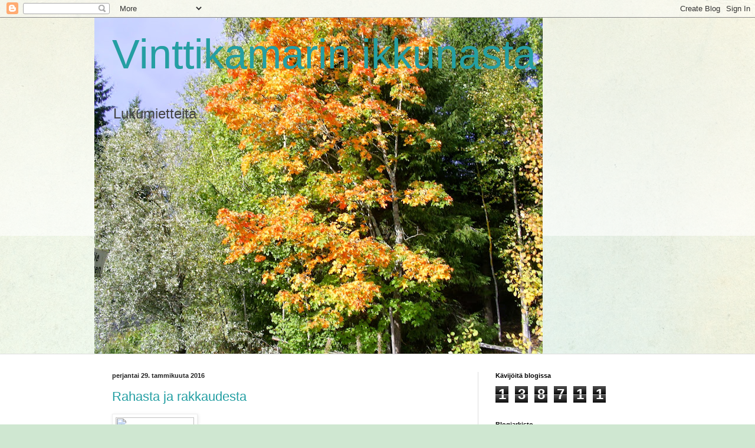

--- FILE ---
content_type: text/html; charset=UTF-8
request_url: https://vinttikammarin.blogspot.com/2016/01/
body_size: 38846
content:
<!DOCTYPE html>
<html class='v2' dir='ltr' lang='fi'>
<head>
<link href='https://www.blogger.com/static/v1/widgets/335934321-css_bundle_v2.css' rel='stylesheet' type='text/css'/>
<meta content='width=1100' name='viewport'/>
<meta content='text/html; charset=UTF-8' http-equiv='Content-Type'/>
<meta content='blogger' name='generator'/>
<link href='https://vinttikammarin.blogspot.com/favicon.ico' rel='icon' type='image/x-icon'/>
<link href='http://vinttikammarin.blogspot.com/2016/01/' rel='canonical'/>
<link rel="alternate" type="application/atom+xml" title="Vinttikamarin ikkunasta - Atom" href="https://vinttikammarin.blogspot.com/feeds/posts/default" />
<link rel="alternate" type="application/rss+xml" title="Vinttikamarin ikkunasta - RSS" href="https://vinttikammarin.blogspot.com/feeds/posts/default?alt=rss" />
<link rel="service.post" type="application/atom+xml" title="Vinttikamarin ikkunasta - Atom" href="https://www.blogger.com/feeds/1762618817662891078/posts/default" />
<!--Can't find substitution for tag [blog.ieCssRetrofitLinks]-->
<meta content='http://vinttikammarin.blogspot.com/2016/01/' property='og:url'/>
<meta content='Vinttikamarin ikkunasta' property='og:title'/>
<meta content='Lukumietteitä' property='og:description'/>
<title>Vinttikamarin ikkunasta: tammikuuta 2016</title>
<style id='page-skin-1' type='text/css'><!--
/*
-----------------------------------------------
Blogger Template Style
Name:     Simple
Designer: Blogger
URL:      www.blogger.com
----------------------------------------------- */
/* Content
----------------------------------------------- */
body {
font: normal normal 12px Arial, Tahoma, Helvetica, FreeSans, sans-serif;
color: #222222;
background: #cfe7d1 url(//themes.googleusercontent.com/image?id=1x_TqXo6-7t6y2ZiuOyQ2Bk6Zod9CTtyKYtRui0IeQJe6hVlJcQiXYG2xQGkxKvl6iZMJ) repeat fixed top center /* Credit: gaffera (http://www.istockphoto.com/googleimages.php?id=4072573&amp;platform=blogger) */;
padding: 0 0 0 0;
background-attachment: scroll;
}
html body .content-outer {
min-width: 0;
max-width: 100%;
width: 100%;
}
h2 {
font-size: 22px;
}
a:link {
text-decoration:none;
color: #249fa3;
}
a:visited {
text-decoration:none;
color: #7c93a1;
}
a:hover {
text-decoration:underline;
color: #5dc2c0;
}
.body-fauxcolumn-outer .fauxcolumn-inner {
background: transparent url(https://resources.blogblog.com/blogblog/data/1kt/simple/body_gradient_tile_light.png) repeat scroll top left;
_background-image: none;
}
.body-fauxcolumn-outer .cap-top {
position: absolute;
z-index: 1;
height: 400px;
width: 100%;
}
.body-fauxcolumn-outer .cap-top .cap-left {
width: 100%;
background: transparent url(https://resources.blogblog.com/blogblog/data/1kt/simple/gradients_light.png) repeat-x scroll top left;
_background-image: none;
}
.content-outer {
-moz-box-shadow: 0 0 0 rgba(0, 0, 0, .15);
-webkit-box-shadow: 0 0 0 rgba(0, 0, 0, .15);
-goog-ms-box-shadow: 0 0 0 #333333;
box-shadow: 0 0 0 rgba(0, 0, 0, .15);
margin-bottom: 1px;
}
.content-inner {
padding: 0 0;
}
.main-outer, .footer-outer {
background-color: #ffffff;
}
/* Header
----------------------------------------------- */
.header-outer {
background: transparent none repeat-x scroll 0 -400px;
_background-image: none;
}
.Header h1 {
font: normal normal 70px Arial, Tahoma, Helvetica, FreeSans, sans-serif;
color: #249fa3;
text-shadow: 0 0 0 rgba(0, 0, 0, .2);
}
.Header h1 a {
color: #249fa3;
}
.Header .description {
font-size: 200%;
color: #444444;
}
.header-inner .Header .titlewrapper {
padding: 22px 30px;
}
.header-inner .Header .descriptionwrapper {
padding: 0 30px;
}
/* Tabs
----------------------------------------------- */
.tabs-inner .section:first-child {
border-top: 0 solid #dddddd;
}
.tabs-inner .section:first-child ul {
margin-top: -0;
border-top: 0 solid #dddddd;
border-left: 0 solid #dddddd;
border-right: 0 solid #dddddd;
}
.tabs-inner .widget ul {
background: transparent none repeat-x scroll 0 -800px;
_background-image: none;
border-bottom: 0 solid #dddddd;
margin-top: 0;
margin-left: -0;
margin-right: -0;
}
.tabs-inner .widget li a {
display: inline-block;
padding: .6em 1em;
font: normal normal 20px Arial, Tahoma, Helvetica, FreeSans, sans-serif;
color: #00818b;
border-left: 0 solid #ffffff;
border-right: 0 solid #dddddd;
}
.tabs-inner .widget li:first-child a {
border-left: none;
}
.tabs-inner .widget li.selected a, .tabs-inner .widget li a:hover {
color: #444444;
background-color: transparent;
text-decoration: none;
}
/* Columns
----------------------------------------------- */
.main-outer {
border-top: 1px solid #dddddd;
}
.fauxcolumn-left-outer .fauxcolumn-inner {
border-right: 1px solid #dddddd;
}
.fauxcolumn-right-outer .fauxcolumn-inner {
border-left: 1px solid #dddddd;
}
/* Headings
----------------------------------------------- */
div.widget > h2,
div.widget h2.title {
margin: 0 0 1em 0;
font: normal bold 11px Arial, Tahoma, Helvetica, FreeSans, sans-serif;
color: #000000;
}
/* Widgets
----------------------------------------------- */
.widget .zippy {
color: #999999;
text-shadow: 2px 2px 1px rgba(0, 0, 0, .1);
}
.widget .popular-posts ul {
list-style: none;
}
/* Posts
----------------------------------------------- */
h2.date-header {
font: normal bold 11px Arial, Tahoma, Helvetica, FreeSans, sans-serif;
}
.date-header span {
background-color: transparent;
color: #222222;
padding: inherit;
letter-spacing: inherit;
margin: inherit;
}
.main-inner {
padding-top: 30px;
padding-bottom: 30px;
}
.main-inner .column-center-inner {
padding: 0 15px;
}
.main-inner .column-center-inner .section {
margin: 0 15px;
}
.post {
margin: 0 0 25px 0;
}
h3.post-title, .comments h4 {
font: normal normal 22px Arial, Tahoma, Helvetica, FreeSans, sans-serif;
margin: .75em 0 0;
}
.post-body {
font-size: 110%;
line-height: 1.4;
position: relative;
}
.post-body img, .post-body .tr-caption-container, .Profile img, .Image img,
.BlogList .item-thumbnail img {
padding: 2px;
background: #ffffff;
border: 1px solid #eeeeee;
-moz-box-shadow: 1px 1px 5px rgba(0, 0, 0, .1);
-webkit-box-shadow: 1px 1px 5px rgba(0, 0, 0, .1);
box-shadow: 1px 1px 5px rgba(0, 0, 0, .1);
}
.post-body img, .post-body .tr-caption-container {
padding: 5px;
}
.post-body .tr-caption-container {
color: #222222;
}
.post-body .tr-caption-container img {
padding: 0;
background: transparent;
border: none;
-moz-box-shadow: 0 0 0 rgba(0, 0, 0, .1);
-webkit-box-shadow: 0 0 0 rgba(0, 0, 0, .1);
box-shadow: 0 0 0 rgba(0, 0, 0, .1);
}
.post-header {
margin: 0 0 1.5em;
line-height: 1.6;
font-size: 90%;
}
.post-footer {
margin: 20px -2px 0;
padding: 5px 10px;
color: #666666;
background-color: #f9f9f9;
border-bottom: 1px solid #eeeeee;
line-height: 1.6;
font-size: 90%;
}
#comments .comment-author {
padding-top: 1.5em;
border-top: 1px solid #dddddd;
background-position: 0 1.5em;
}
#comments .comment-author:first-child {
padding-top: 0;
border-top: none;
}
.avatar-image-container {
margin: .2em 0 0;
}
#comments .avatar-image-container img {
border: 1px solid #eeeeee;
}
/* Comments
----------------------------------------------- */
.comments .comments-content .icon.blog-author {
background-repeat: no-repeat;
background-image: url([data-uri]);
}
.comments .comments-content .loadmore a {
border-top: 1px solid #999999;
border-bottom: 1px solid #999999;
}
.comments .comment-thread.inline-thread {
background-color: #f9f9f9;
}
.comments .continue {
border-top: 2px solid #999999;
}
/* Accents
---------------------------------------------- */
.section-columns td.columns-cell {
border-left: 1px solid #dddddd;
}
.blog-pager {
background: transparent none no-repeat scroll top center;
}
.blog-pager-older-link, .home-link,
.blog-pager-newer-link {
background-color: #ffffff;
padding: 5px;
}
.footer-outer {
border-top: 0 dashed #bbbbbb;
}
/* Mobile
----------------------------------------------- */
body.mobile  {
background-size: auto;
}
.mobile .body-fauxcolumn-outer {
background: transparent none repeat scroll top left;
}
.mobile .body-fauxcolumn-outer .cap-top {
background-size: 100% auto;
}
.mobile .content-outer {
-webkit-box-shadow: 0 0 3px rgba(0, 0, 0, .15);
box-shadow: 0 0 3px rgba(0, 0, 0, .15);
}
.mobile .tabs-inner .widget ul {
margin-left: 0;
margin-right: 0;
}
.mobile .post {
margin: 0;
}
.mobile .main-inner .column-center-inner .section {
margin: 0;
}
.mobile .date-header span {
padding: 0.1em 10px;
margin: 0 -10px;
}
.mobile h3.post-title {
margin: 0;
}
.mobile .blog-pager {
background: transparent none no-repeat scroll top center;
}
.mobile .footer-outer {
border-top: none;
}
.mobile .main-inner, .mobile .footer-inner {
background-color: #ffffff;
}
.mobile-index-contents {
color: #222222;
}
.mobile-link-button {
background-color: #249fa3;
}
.mobile-link-button a:link, .mobile-link-button a:visited {
color: #ffffff;
}
.mobile .tabs-inner .section:first-child {
border-top: none;
}
.mobile .tabs-inner .PageList .widget-content {
background-color: transparent;
color: #444444;
border-top: 0 solid #dddddd;
border-bottom: 0 solid #dddddd;
}
.mobile .tabs-inner .PageList .widget-content .pagelist-arrow {
border-left: 1px solid #dddddd;
}

--></style>
<style id='template-skin-1' type='text/css'><!--
body {
min-width: 960px;
}
.content-outer, .content-fauxcolumn-outer, .region-inner {
min-width: 960px;
max-width: 960px;
_width: 960px;
}
.main-inner .columns {
padding-left: 0px;
padding-right: 310px;
}
.main-inner .fauxcolumn-center-outer {
left: 0px;
right: 310px;
/* IE6 does not respect left and right together */
_width: expression(this.parentNode.offsetWidth -
parseInt("0px") -
parseInt("310px") + 'px');
}
.main-inner .fauxcolumn-left-outer {
width: 0px;
}
.main-inner .fauxcolumn-right-outer {
width: 310px;
}
.main-inner .column-left-outer {
width: 0px;
right: 100%;
margin-left: -0px;
}
.main-inner .column-right-outer {
width: 310px;
margin-right: -310px;
}
#layout {
min-width: 0;
}
#layout .content-outer {
min-width: 0;
width: 800px;
}
#layout .region-inner {
min-width: 0;
width: auto;
}
body#layout div.add_widget {
padding: 8px;
}
body#layout div.add_widget a {
margin-left: 32px;
}
--></style>
<style>
    body {background-image:url(\/\/themes.googleusercontent.com\/image?id=1x_TqXo6-7t6y2ZiuOyQ2Bk6Zod9CTtyKYtRui0IeQJe6hVlJcQiXYG2xQGkxKvl6iZMJ);}
    
@media (max-width: 200px) { body {background-image:url(\/\/themes.googleusercontent.com\/image?id=1x_TqXo6-7t6y2ZiuOyQ2Bk6Zod9CTtyKYtRui0IeQJe6hVlJcQiXYG2xQGkxKvl6iZMJ&options=w200);}}
@media (max-width: 400px) and (min-width: 201px) { body {background-image:url(\/\/themes.googleusercontent.com\/image?id=1x_TqXo6-7t6y2ZiuOyQ2Bk6Zod9CTtyKYtRui0IeQJe6hVlJcQiXYG2xQGkxKvl6iZMJ&options=w400);}}
@media (max-width: 800px) and (min-width: 401px) { body {background-image:url(\/\/themes.googleusercontent.com\/image?id=1x_TqXo6-7t6y2ZiuOyQ2Bk6Zod9CTtyKYtRui0IeQJe6hVlJcQiXYG2xQGkxKvl6iZMJ&options=w800);}}
@media (max-width: 1200px) and (min-width: 801px) { body {background-image:url(\/\/themes.googleusercontent.com\/image?id=1x_TqXo6-7t6y2ZiuOyQ2Bk6Zod9CTtyKYtRui0IeQJe6hVlJcQiXYG2xQGkxKvl6iZMJ&options=w1200);}}
/* Last tag covers anything over one higher than the previous max-size cap. */
@media (min-width: 1201px) { body {background-image:url(\/\/themes.googleusercontent.com\/image?id=1x_TqXo6-7t6y2ZiuOyQ2Bk6Zod9CTtyKYtRui0IeQJe6hVlJcQiXYG2xQGkxKvl6iZMJ&options=w1600);}}
  </style>
<link href='https://www.blogger.com/dyn-css/authorization.css?targetBlogID=1762618817662891078&amp;zx=ae61ba56-95d4-4c1d-b146-01ca23bf888e' media='none' onload='if(media!=&#39;all&#39;)media=&#39;all&#39;' rel='stylesheet'/><noscript><link href='https://www.blogger.com/dyn-css/authorization.css?targetBlogID=1762618817662891078&amp;zx=ae61ba56-95d4-4c1d-b146-01ca23bf888e' rel='stylesheet'/></noscript>
<meta name='google-adsense-platform-account' content='ca-host-pub-1556223355139109'/>
<meta name='google-adsense-platform-domain' content='blogspot.com'/>

</head>
<body class='loading variant-wide'>
<div class='navbar section' id='navbar' name='Navigointipalkki'><div class='widget Navbar' data-version='1' id='Navbar1'><script type="text/javascript">
    function setAttributeOnload(object, attribute, val) {
      if(window.addEventListener) {
        window.addEventListener('load',
          function(){ object[attribute] = val; }, false);
      } else {
        window.attachEvent('onload', function(){ object[attribute] = val; });
      }
    }
  </script>
<div id="navbar-iframe-container"></div>
<script type="text/javascript" src="https://apis.google.com/js/platform.js"></script>
<script type="text/javascript">
      gapi.load("gapi.iframes:gapi.iframes.style.bubble", function() {
        if (gapi.iframes && gapi.iframes.getContext) {
          gapi.iframes.getContext().openChild({
              url: 'https://www.blogger.com/navbar/1762618817662891078?origin\x3dhttps://vinttikammarin.blogspot.com',
              where: document.getElementById("navbar-iframe-container"),
              id: "navbar-iframe"
          });
        }
      });
    </script><script type="text/javascript">
(function() {
var script = document.createElement('script');
script.type = 'text/javascript';
script.src = '//pagead2.googlesyndication.com/pagead/js/google_top_exp.js';
var head = document.getElementsByTagName('head')[0];
if (head) {
head.appendChild(script);
}})();
</script>
</div></div>
<div class='body-fauxcolumns'>
<div class='fauxcolumn-outer body-fauxcolumn-outer'>
<div class='cap-top'>
<div class='cap-left'></div>
<div class='cap-right'></div>
</div>
<div class='fauxborder-left'>
<div class='fauxborder-right'></div>
<div class='fauxcolumn-inner'>
</div>
</div>
<div class='cap-bottom'>
<div class='cap-left'></div>
<div class='cap-right'></div>
</div>
</div>
</div>
<div class='content'>
<div class='content-fauxcolumns'>
<div class='fauxcolumn-outer content-fauxcolumn-outer'>
<div class='cap-top'>
<div class='cap-left'></div>
<div class='cap-right'></div>
</div>
<div class='fauxborder-left'>
<div class='fauxborder-right'></div>
<div class='fauxcolumn-inner'>
</div>
</div>
<div class='cap-bottom'>
<div class='cap-left'></div>
<div class='cap-right'></div>
</div>
</div>
</div>
<div class='content-outer'>
<div class='content-cap-top cap-top'>
<div class='cap-left'></div>
<div class='cap-right'></div>
</div>
<div class='fauxborder-left content-fauxborder-left'>
<div class='fauxborder-right content-fauxborder-right'></div>
<div class='content-inner'>
<header>
<div class='header-outer'>
<div class='header-cap-top cap-top'>
<div class='cap-left'></div>
<div class='cap-right'></div>
</div>
<div class='fauxborder-left header-fauxborder-left'>
<div class='fauxborder-right header-fauxborder-right'></div>
<div class='region-inner header-inner'>
<div class='header section' id='header' name='Otsikko'><div class='widget Header' data-version='1' id='Header1'>
<div id='header-inner' style='background-image: url("https://blogger.googleusercontent.com/img/b/R29vZ2xl/AVvXsEh2HqpguwSOPY4K7Lv3y3NLgk4yxY9klL1TsM2kJS08O88as6qLx3vW0-fjhAIV0hr0fnpm4bCUBgklJO0N_Jo43nOcudI90UKzKnZvfaonW0KqIqMJ6yZ5m9AEe2HnHFO7XnKwyLbteL8/s760/lokakuu+2010+023.jpg"); background-position: left; min-height: 570px; _height: 570px; background-repeat: no-repeat; '>
<div class='titlewrapper' style='background: transparent'>
<h1 class='title' style='background: transparent; border-width: 0px'>
<a href='https://vinttikammarin.blogspot.com/'>
Vinttikamarin ikkunasta
</a>
</h1>
</div>
<div class='descriptionwrapper'>
<p class='description'><span>Lukumietteitä</span></p>
</div>
</div>
</div></div>
</div>
</div>
<div class='header-cap-bottom cap-bottom'>
<div class='cap-left'></div>
<div class='cap-right'></div>
</div>
</div>
</header>
<div class='tabs-outer'>
<div class='tabs-cap-top cap-top'>
<div class='cap-left'></div>
<div class='cap-right'></div>
</div>
<div class='fauxborder-left tabs-fauxborder-left'>
<div class='fauxborder-right tabs-fauxborder-right'></div>
<div class='region-inner tabs-inner'>
<div class='tabs no-items section' id='crosscol' name='Kaikki sarakkeet'></div>
<div class='tabs no-items section' id='crosscol-overflow' name='Cross-Column 2'></div>
</div>
</div>
<div class='tabs-cap-bottom cap-bottom'>
<div class='cap-left'></div>
<div class='cap-right'></div>
</div>
</div>
<div class='main-outer'>
<div class='main-cap-top cap-top'>
<div class='cap-left'></div>
<div class='cap-right'></div>
</div>
<div class='fauxborder-left main-fauxborder-left'>
<div class='fauxborder-right main-fauxborder-right'></div>
<div class='region-inner main-inner'>
<div class='columns fauxcolumns'>
<div class='fauxcolumn-outer fauxcolumn-center-outer'>
<div class='cap-top'>
<div class='cap-left'></div>
<div class='cap-right'></div>
</div>
<div class='fauxborder-left'>
<div class='fauxborder-right'></div>
<div class='fauxcolumn-inner'>
</div>
</div>
<div class='cap-bottom'>
<div class='cap-left'></div>
<div class='cap-right'></div>
</div>
</div>
<div class='fauxcolumn-outer fauxcolumn-left-outer'>
<div class='cap-top'>
<div class='cap-left'></div>
<div class='cap-right'></div>
</div>
<div class='fauxborder-left'>
<div class='fauxborder-right'></div>
<div class='fauxcolumn-inner'>
</div>
</div>
<div class='cap-bottom'>
<div class='cap-left'></div>
<div class='cap-right'></div>
</div>
</div>
<div class='fauxcolumn-outer fauxcolumn-right-outer'>
<div class='cap-top'>
<div class='cap-left'></div>
<div class='cap-right'></div>
</div>
<div class='fauxborder-left'>
<div class='fauxborder-right'></div>
<div class='fauxcolumn-inner'>
</div>
</div>
<div class='cap-bottom'>
<div class='cap-left'></div>
<div class='cap-right'></div>
</div>
</div>
<!-- corrects IE6 width calculation -->
<div class='columns-inner'>
<div class='column-center-outer'>
<div class='column-center-inner'>
<div class='main section' id='main' name='Ensisijainen'><div class='widget Blog' data-version='1' id='Blog1'>
<div class='blog-posts hfeed'>

          <div class="date-outer">
        
<h2 class='date-header'><span>perjantai 29. tammikuuta 2016</span></h2>

          <div class="date-posts">
        
<div class='post-outer'>
<div class='post hentry uncustomized-post-template' itemprop='blogPost' itemscope='itemscope' itemtype='http://schema.org/BlogPosting'>
<meta content='https://sites.google.com/site/tarujatarmo/_/rsrc/1451942443192/yleistae/Ei%20mill%C3%A4%C3%A4n%20pahalla.JPG?height=200&width=133' itemprop='image_url'/>
<meta content='1762618817662891078' itemprop='blogId'/>
<meta content='175303100474623054' itemprop='postId'/>
<a name='175303100474623054'></a>
<h3 class='post-title entry-title' itemprop='name'>
<a href='https://vinttikammarin.blogspot.com/2016/01/rahasta-vai-rakkaudesta.html'>Rahasta ja rakkaudesta</a>
</h3>
<div class='post-header'>
<div class='post-header-line-1'></div>
</div>
<div class='post-body entry-content' id='post-body-175303100474623054' itemprop='description articleBody'>
<img border="0" height="200" src="https://sites.google.com/site/tarujatarmo/_/rsrc/1451942443192/yleistae/Ei%20mill%C3%A4%C3%A4n%20pahalla.JPG?height=200&amp;width=133" width="133" /> Taru Väyrynen: <i>Ei millään pahalla</i>. E-kirja.<br />
<br />
Taru Väyrynen on laittanut tuotantonsa nettiin ilmaiseksi luettavaksi e-kirjoina. Vuorileijonan varjo -sarjan ja muutamia muitakin olen aikaisemmin lukenut, tämä oli uusi tuttavuus.<br />
<br />
Melko iäkäs (en muista, mainittiinko ikää) kirjailija Arvi asuu suuressa asunnossa hyvällä paikalla keskustassa. Asunnossa asuu myös Harri, joka tuli aluksi paikalle haastattelemaan kirjailijaa gradua varten, mutta jäikin asumaan. Asunnossa on tilaa ja Arvi on yksinäinen puolison Laurin kuoltua tapaturmaisesti joitakin vuosia sitten. Arvi toimii myös avokätisenä mesenaattina Tuukalle, nuorelle kirjailijanalulle, jonka kanssa hänellä oli aikanaan suhdekin. Nykyään Tuukka on naimisissa naisen kanssa ja hänellä on myös lapsi. Harri ja Tuukka eivät voi sietää toisiaan, molemmat pitävät toista hyväksikäyttäjänä ja siipeilijänä. Tilannetta sekoittaa vielä Hanna, joka ilmestyy paikalle kertoen olevansa Arvin tytär, aikaisemmin tuntematon nuoruudenhairahdus.<br />
<br />
Tuukka ja Harri ovat hyötyneet taloudellisesti varakkaasta Arvista, Harri on asunut ilmaiseksi ja saanut silloin tällöin rahaa erilaisiin tarpeisiin, kuten autokouluun. Tuukalle Arvi on ostanut asunnonkin, joka on myyty näennäiskaupalla. Mutta eikö varakas mies saisi saada iloa rahoistaan lahjoittamalla niitä sille, josta pitää? Arvi pohtii, odotetaanko häneltä vain rahaa, avokätistä tukea nyt ja isoa perintöä myöhemmin.<br />
<br />
Ehkä herkullisin tilanne kirjassa on se, kun sattumalta leviää virheellinen uutinen Arvin kuolemasta, ja paikalle ilmestyy veljentytär ottamaan pesää haltuunsa. Nainen ei ole pitänyt mitään yhteyttä Arvin kanssa, mutta rientää paikalle valvomaan etujaan.<br />
<br />
Lopussa monet asiat selviävät, muunmuassa totuus Laurin kuolemasta. Jokaisen elämä kääntyy parempaan. 
<div style='clear: both;'></div>
</div>
<div class='post-footer'>
<div class='post-footer-line post-footer-line-1'>
<span class='post-author vcard'>
Lähettänyt
<span class='fn' itemprop='author' itemscope='itemscope' itemtype='http://schema.org/Person'>
<span itemprop='name'>Merja</span>
</span>
</span>
<span class='post-timestamp'>
klo
<meta content='http://vinttikammarin.blogspot.com/2016/01/rahasta-vai-rakkaudesta.html' itemprop='url'/>
<a class='timestamp-link' href='https://vinttikammarin.blogspot.com/2016/01/rahasta-vai-rakkaudesta.html' rel='bookmark' title='permanent link'><abbr class='published' itemprop='datePublished' title='2016-01-29T20:46:00+02:00'>20.46</abbr></a>
</span>
<span class='post-comment-link'>
<a class='comment-link' href='https://www.blogger.com/comment/fullpage/post/1762618817662891078/175303100474623054' onclick='javascript:window.open(this.href, "bloggerPopup", "toolbar=0,location=0,statusbar=1,menubar=0,scrollbars=yes,width=640,height=500"); return false;'>
Ei kommentteja:
  </a>
</span>
<span class='post-icons'>
<span class='item-control blog-admin pid-2030160471'>
<a href='https://www.blogger.com/post-edit.g?blogID=1762618817662891078&postID=175303100474623054&from=pencil' title='Muokkaa tekstiä'>
<img alt='' class='icon-action' height='18' src='https://resources.blogblog.com/img/icon18_edit_allbkg.gif' width='18'/>
</a>
</span>
</span>
<div class='post-share-buttons goog-inline-block'>
<a class='goog-inline-block share-button sb-email' href='https://www.blogger.com/share-post.g?blogID=1762618817662891078&postID=175303100474623054&target=email' target='_blank' title='Kohteen lähettäminen sähköpostitse'><span class='share-button-link-text'>Kohteen lähettäminen sähköpostitse</span></a><a class='goog-inline-block share-button sb-blog' href='https://www.blogger.com/share-post.g?blogID=1762618817662891078&postID=175303100474623054&target=blog' onclick='window.open(this.href, "_blank", "height=270,width=475"); return false;' target='_blank' title='Bloggaa tästä!'><span class='share-button-link-text'>Bloggaa tästä!</span></a><a class='goog-inline-block share-button sb-twitter' href='https://www.blogger.com/share-post.g?blogID=1762618817662891078&postID=175303100474623054&target=twitter' target='_blank' title='Jaa X:ssä'><span class='share-button-link-text'>Jaa X:ssä</span></a><a class='goog-inline-block share-button sb-facebook' href='https://www.blogger.com/share-post.g?blogID=1762618817662891078&postID=175303100474623054&target=facebook' onclick='window.open(this.href, "_blank", "height=430,width=640"); return false;' target='_blank' title='Jaa Facebookiin'><span class='share-button-link-text'>Jaa Facebookiin</span></a><a class='goog-inline-block share-button sb-pinterest' href='https://www.blogger.com/share-post.g?blogID=1762618817662891078&postID=175303100474623054&target=pinterest' target='_blank' title='Jaa Pinterestiin'><span class='share-button-link-text'>Jaa Pinterestiin</span></a>
</div>
</div>
<div class='post-footer-line post-footer-line-2'>
<span class='post-labels'>
Tunnisteet:
<a href='https://vinttikammarin.blogspot.com/search/label/e-kirja' rel='tag'>e-kirja</a>,
<a href='https://vinttikammarin.blogspot.com/search/label/Ei%20mill%C3%A4%C3%A4n%20pahalla' rel='tag'>Ei millään pahalla</a>,
<a href='https://vinttikammarin.blogspot.com/search/label/Taru%20V%C3%A4yrynen' rel='tag'>Taru Väyrynen</a>
</span>
</div>
<div class='post-footer-line post-footer-line-3'>
<span class='post-location'>
</span>
</div>
</div>
</div>
</div>

          </div></div>
        

          <div class="date-outer">
        
<h2 class='date-header'><span>lauantai 23. tammikuuta 2016</span></h2>

          <div class="date-posts">
        
<div class='post-outer'>
<div class='post hentry uncustomized-post-template' itemprop='blogPost' itemscope='itemscope' itemtype='http://schema.org/BlogPosting'>
<meta content='1762618817662891078' itemprop='blogId'/>
<meta content='5091934824627899820' itemprop='postId'/>
<a name='5091934824627899820'></a>
<h3 class='post-title entry-title' itemprop='name'>
<a href='https://vinttikammarin.blogspot.com/2016/01/inhorealismia-koulukodista.html'>Inhorealismia koulukodista</a>
</h3>
<div class='post-header'>
<div class='post-header-line-1'></div>
</div>
<div class='post-body entry-content' id='post-body-5091934824627899820' itemprop='description articleBody'>
Taru Väyrynen: <i>Kissan kuolema</i>. E-kirja, alkuperäinen julkaistu 1990.<br />
<br />
Olen lukenut tämän aikanaan tavallisena kirjana, mutta nyt luin uudelleen, kun oli tarjolla e-kirjana. Muistan, että oli tunteita herättävä ensilukemalta, eikä kirjan teho ole lainkaan vähentynyt.<br />
<br />
Nuori ylioppilas Ari on päässyt työhön koulukotiin; hän on täynnä idealistisia ajatuksia ja hyvää tarkoitusta. Todellisuus ei kuitenkaan vastaa hänen odotuksiaan. Tiukat säännöt ja rangaistukset eivät tunnu kasvattavan koulukotinuorista kunnon ihmisiä, vaikka kuinka yrittäisi. Ja ehkä koulukoti työpaikkana houkuttelee nimenomaan niitä, jotka nauttivat saadessaan käyttää valtaa vähäisempiin.<br />
<br />
Tarina on toden ja mahdollisen tuntuinen, mutta kauhistuttava. Kirjasta on tehty näytelmä ja sitä on käsittääkseni myös luetettu kouluissa. Hyvä niin. Mitään tämäntapaista ei saisi koskaan tapahtua.&nbsp; 
<div style='clear: both;'></div>
</div>
<div class='post-footer'>
<div class='post-footer-line post-footer-line-1'>
<span class='post-author vcard'>
Lähettänyt
<span class='fn' itemprop='author' itemscope='itemscope' itemtype='http://schema.org/Person'>
<span itemprop='name'>Merja</span>
</span>
</span>
<span class='post-timestamp'>
klo
<meta content='http://vinttikammarin.blogspot.com/2016/01/inhorealismia-koulukodista.html' itemprop='url'/>
<a class='timestamp-link' href='https://vinttikammarin.blogspot.com/2016/01/inhorealismia-koulukodista.html' rel='bookmark' title='permanent link'><abbr class='published' itemprop='datePublished' title='2016-01-23T12:27:00+02:00'>12.27</abbr></a>
</span>
<span class='post-comment-link'>
<a class='comment-link' href='https://www.blogger.com/comment/fullpage/post/1762618817662891078/5091934824627899820' onclick='javascript:window.open(this.href, "bloggerPopup", "toolbar=0,location=0,statusbar=1,menubar=0,scrollbars=yes,width=640,height=500"); return false;'>
Ei kommentteja:
  </a>
</span>
<span class='post-icons'>
<span class='item-control blog-admin pid-2030160471'>
<a href='https://www.blogger.com/post-edit.g?blogID=1762618817662891078&postID=5091934824627899820&from=pencil' title='Muokkaa tekstiä'>
<img alt='' class='icon-action' height='18' src='https://resources.blogblog.com/img/icon18_edit_allbkg.gif' width='18'/>
</a>
</span>
</span>
<div class='post-share-buttons goog-inline-block'>
<a class='goog-inline-block share-button sb-email' href='https://www.blogger.com/share-post.g?blogID=1762618817662891078&postID=5091934824627899820&target=email' target='_blank' title='Kohteen lähettäminen sähköpostitse'><span class='share-button-link-text'>Kohteen lähettäminen sähköpostitse</span></a><a class='goog-inline-block share-button sb-blog' href='https://www.blogger.com/share-post.g?blogID=1762618817662891078&postID=5091934824627899820&target=blog' onclick='window.open(this.href, "_blank", "height=270,width=475"); return false;' target='_blank' title='Bloggaa tästä!'><span class='share-button-link-text'>Bloggaa tästä!</span></a><a class='goog-inline-block share-button sb-twitter' href='https://www.blogger.com/share-post.g?blogID=1762618817662891078&postID=5091934824627899820&target=twitter' target='_blank' title='Jaa X:ssä'><span class='share-button-link-text'>Jaa X:ssä</span></a><a class='goog-inline-block share-button sb-facebook' href='https://www.blogger.com/share-post.g?blogID=1762618817662891078&postID=5091934824627899820&target=facebook' onclick='window.open(this.href, "_blank", "height=430,width=640"); return false;' target='_blank' title='Jaa Facebookiin'><span class='share-button-link-text'>Jaa Facebookiin</span></a><a class='goog-inline-block share-button sb-pinterest' href='https://www.blogger.com/share-post.g?blogID=1762618817662891078&postID=5091934824627899820&target=pinterest' target='_blank' title='Jaa Pinterestiin'><span class='share-button-link-text'>Jaa Pinterestiin</span></a>
</div>
</div>
<div class='post-footer-line post-footer-line-2'>
<span class='post-labels'>
Tunnisteet:
<a href='https://vinttikammarin.blogspot.com/search/label/e-kirja' rel='tag'>e-kirja</a>,
<a href='https://vinttikammarin.blogspot.com/search/label/Kissan%20kuolema' rel='tag'>Kissan kuolema</a>,
<a href='https://vinttikammarin.blogspot.com/search/label/Taru%20V%C3%A4yrynen' rel='tag'>Taru Väyrynen</a>
</span>
</div>
<div class='post-footer-line post-footer-line-3'>
<span class='post-location'>
</span>
</div>
</div>
</div>
</div>

          </div></div>
        

          <div class="date-outer">
        
<h2 class='date-header'><span>perjantai 22. tammikuuta 2016</span></h2>

          <div class="date-posts">
        
<div class='post-outer'>
<div class='post hentry uncustomized-post-template' itemprop='blogPost' itemscope='itemscope' itemtype='http://schema.org/BlogPosting'>
<meta content='1762618817662891078' itemprop='blogId'/>
<meta content='8679455587591917881' itemprop='postId'/>
<a name='8679455587591917881'></a>
<h3 class='post-title entry-title' itemprop='name'>
<a href='https://vinttikammarin.blogspot.com/2016/01/kaikki-keinot-sallittuja-sen-oikean.html'>kaikki keinot sallittuja sen oikean etsimissä </a>
</h3>
<div class='post-header'>
<div class='post-header-line-1'></div>
</div>
<div class='post-body entry-content' id='post-body-8679455587591917881' itemprop='description articleBody'>
Anni Polva: <i>Oletko sinäkin lemmensairas? </i>Karisto, 1948.<br />
<br />
Kirjaston ilmaiskirjahyllystä osui käteen tämä kirja, jonka omistuskirjoitus kertoo, että Liisa oli saanut kirjan joululahjaksi vuonna 1948. Kirjassa ei ole kansikuvaa.<br />
<br />
Olen lukenut jonkun verran Anni Polvan kirjoja, sekä aikuisten että nuorten, ja olen kuvitellut tunnistavani Polvan tyylin. Tämä kirjan on kuitenkin varsinkin alkupuolella aika tavalla erilainen, jotenkin "kesäteatterimainen" tyyliltään. Kertomuksen edetessä kyllä Polvan alkaa tunnistaa.<br />
<br />
Toimittaja Marja joutuu varsin julkisesti todistamaan miesystävänsä uskottomuutta, ja hän vakuuttaa saavansa uuden vaikka kirjeenvaihtoilmoituksella. Hän saakin ison kasan vastauksia ilmoitukseensa ja lähteen tapaamaan yhtä vastaajista. Väärinkäsityksiä, kilpailua ja rakastumista, kunnes kaikki päättyy onnellisesti.<br />
<br />
Pidän tällaisista vanhoista kirjoista, ei niinkään tarinan vuoksi, vaan niiden esittämän ajankuvan takia. Hevosella lähdetään myllyyn, kaupunkilaistytön vilahtavia polvia paheksutaan, maalaistalon saunassa asuu iäkäs nainen, joka tekee ahkerasti työtä ruokansa ja yösijansa maksuksi. Ja tietysti haaveillaan paremmasta, rakastutaan ja etsitään sitä oikeaa. <br />
<br />
<div style='clear: both;'></div>
</div>
<div class='post-footer'>
<div class='post-footer-line post-footer-line-1'>
<span class='post-author vcard'>
Lähettänyt
<span class='fn' itemprop='author' itemscope='itemscope' itemtype='http://schema.org/Person'>
<span itemprop='name'>Merja</span>
</span>
</span>
<span class='post-timestamp'>
klo
<meta content='http://vinttikammarin.blogspot.com/2016/01/kaikki-keinot-sallittuja-sen-oikean.html' itemprop='url'/>
<a class='timestamp-link' href='https://vinttikammarin.blogspot.com/2016/01/kaikki-keinot-sallittuja-sen-oikean.html' rel='bookmark' title='permanent link'><abbr class='published' itemprop='datePublished' title='2016-01-22T11:56:00+02:00'>11.56</abbr></a>
</span>
<span class='post-comment-link'>
<a class='comment-link' href='https://www.blogger.com/comment/fullpage/post/1762618817662891078/8679455587591917881' onclick='javascript:window.open(this.href, "bloggerPopup", "toolbar=0,location=0,statusbar=1,menubar=0,scrollbars=yes,width=640,height=500"); return false;'>
Ei kommentteja:
  </a>
</span>
<span class='post-icons'>
<span class='item-control blog-admin pid-2030160471'>
<a href='https://www.blogger.com/post-edit.g?blogID=1762618817662891078&postID=8679455587591917881&from=pencil' title='Muokkaa tekstiä'>
<img alt='' class='icon-action' height='18' src='https://resources.blogblog.com/img/icon18_edit_allbkg.gif' width='18'/>
</a>
</span>
</span>
<div class='post-share-buttons goog-inline-block'>
<a class='goog-inline-block share-button sb-email' href='https://www.blogger.com/share-post.g?blogID=1762618817662891078&postID=8679455587591917881&target=email' target='_blank' title='Kohteen lähettäminen sähköpostitse'><span class='share-button-link-text'>Kohteen lähettäminen sähköpostitse</span></a><a class='goog-inline-block share-button sb-blog' href='https://www.blogger.com/share-post.g?blogID=1762618817662891078&postID=8679455587591917881&target=blog' onclick='window.open(this.href, "_blank", "height=270,width=475"); return false;' target='_blank' title='Bloggaa tästä!'><span class='share-button-link-text'>Bloggaa tästä!</span></a><a class='goog-inline-block share-button sb-twitter' href='https://www.blogger.com/share-post.g?blogID=1762618817662891078&postID=8679455587591917881&target=twitter' target='_blank' title='Jaa X:ssä'><span class='share-button-link-text'>Jaa X:ssä</span></a><a class='goog-inline-block share-button sb-facebook' href='https://www.blogger.com/share-post.g?blogID=1762618817662891078&postID=8679455587591917881&target=facebook' onclick='window.open(this.href, "_blank", "height=430,width=640"); return false;' target='_blank' title='Jaa Facebookiin'><span class='share-button-link-text'>Jaa Facebookiin</span></a><a class='goog-inline-block share-button sb-pinterest' href='https://www.blogger.com/share-post.g?blogID=1762618817662891078&postID=8679455587591917881&target=pinterest' target='_blank' title='Jaa Pinterestiin'><span class='share-button-link-text'>Jaa Pinterestiin</span></a>
</div>
</div>
<div class='post-footer-line post-footer-line-2'>
<span class='post-labels'>
Tunnisteet:
<a href='https://vinttikammarin.blogspot.com/search/label/Anni%20Polva' rel='tag'>Anni Polva</a>,
<a href='https://vinttikammarin.blogspot.com/search/label/Oletko%20sin%C3%A4kin%20lemmensairas%3F' rel='tag'>Oletko sinäkin lemmensairas?</a>,
<a href='https://vinttikammarin.blogspot.com/search/label/romantiikka' rel='tag'>romantiikka</a>,
<a href='https://vinttikammarin.blogspot.com/search/label/viihderomaanit' rel='tag'>viihderomaanit</a>
</span>
</div>
<div class='post-footer-line post-footer-line-3'>
<span class='post-location'>
</span>
</div>
</div>
</div>
</div>

          </div></div>
        

          <div class="date-outer">
        
<h2 class='date-header'><span>keskiviikko 20. tammikuuta 2016</span></h2>

          <div class="date-posts">
        
<div class='post-outer'>
<div class='post hentry uncustomized-post-template' itemprop='blogPost' itemscope='itemscope' itemtype='http://schema.org/BlogPosting'>
<meta content='https://encrypted-tbn0.gstatic.com/images?q=tbn:ANd9GcT_plTY3ST4f8dESYC1QPz3zwiMzadA65PGWPajds3hHDXsklmW' itemprop='image_url'/>
<meta content='1762618817662891078' itemprop='blogId'/>
<meta content='7712796952464971885' itemprop='postId'/>
<a name='7712796952464971885'></a>
<h3 class='post-title entry-title' itemprop='name'>
<a href='https://vinttikammarin.blogspot.com/2016/01/verta-ja-visvaa.html'>Verta ja visvaa</a>
</h3>
<div class='post-header'>
<div class='post-header-line-1'></div>
</div>
<div class='post-body entry-content' id='post-body-7712796952464971885' itemprop='description articleBody'>
<div class="separator" style="clear: both; text-align: center;">
<a href="https://encrypted-tbn0.gstatic.com/images?q=tbn:ANd9GcT_plTY3ST4f8dESYC1QPz3zwiMzadA65PGWPajds3hHDXsklmW" imageanchor="1" style="margin-left: 1em; margin-right: 1em;"><img border="0" class="irc_mut" height="320" src="https://encrypted-tbn0.gstatic.com/images?q=tbn:ANd9GcT_plTY3ST4f8dESYC1QPz3zwiMzadA65PGWPajds3hHDXsklmW" style="margin-top: 30px;" width="193" /></a></div>
Clive Barker: <i>Veren kirjat 6</i>. Suom. Ilkka Äärelä. Jalava 1994.<br />
<br />
Kauhukirjallisuutta, jossa pääosassa eivät ole oudot, vaaralliset olennot, vaan sairaus, visva, veri ja kuolema. Yllättäen ja pyytämättä tapahtu jotain selittämätöntä, ja lopputuloksena on kuolema. Useimmiten tuskallinen ja kauhistuttava.<br />
<br />
Novelleissa henkilöt ovat jollakin lailla valintatilanteessa, eräänlaisessa tienhaarassa elämänsä suhteen. Valinta kuitenkin vain tapahtuu, siihen ei voi vaikuttaa eikä se ole mitään sellaista, mitä on odotettu saati toivottu.<br />
<br />
Joskus aikoinaan nämä <i>Veret kirjat</i> tekivät vahvan vaikutuksen (en tosin muista, luinko kaikki osat, mutta useampia kuitenkin). Nyt lainasin kirjastosta tämän, kun osui silmiin. Novellin "Kuoleman elämä" Elena tuntui kyllä edelleen läheiseltä. <br />
<br />
<br />
<br />
<br />
<br />
<br />
<div style='clear: both;'></div>
</div>
<div class='post-footer'>
<div class='post-footer-line post-footer-line-1'>
<span class='post-author vcard'>
Lähettänyt
<span class='fn' itemprop='author' itemscope='itemscope' itemtype='http://schema.org/Person'>
<span itemprop='name'>Merja</span>
</span>
</span>
<span class='post-timestamp'>
klo
<meta content='http://vinttikammarin.blogspot.com/2016/01/verta-ja-visvaa.html' itemprop='url'/>
<a class='timestamp-link' href='https://vinttikammarin.blogspot.com/2016/01/verta-ja-visvaa.html' rel='bookmark' title='permanent link'><abbr class='published' itemprop='datePublished' title='2016-01-20T10:38:00+02:00'>10.38</abbr></a>
</span>
<span class='post-comment-link'>
<a class='comment-link' href='https://www.blogger.com/comment/fullpage/post/1762618817662891078/7712796952464971885' onclick='javascript:window.open(this.href, "bloggerPopup", "toolbar=0,location=0,statusbar=1,menubar=0,scrollbars=yes,width=640,height=500"); return false;'>
Ei kommentteja:
  </a>
</span>
<span class='post-icons'>
<span class='item-control blog-admin pid-2030160471'>
<a href='https://www.blogger.com/post-edit.g?blogID=1762618817662891078&postID=7712796952464971885&from=pencil' title='Muokkaa tekstiä'>
<img alt='' class='icon-action' height='18' src='https://resources.blogblog.com/img/icon18_edit_allbkg.gif' width='18'/>
</a>
</span>
</span>
<div class='post-share-buttons goog-inline-block'>
<a class='goog-inline-block share-button sb-email' href='https://www.blogger.com/share-post.g?blogID=1762618817662891078&postID=7712796952464971885&target=email' target='_blank' title='Kohteen lähettäminen sähköpostitse'><span class='share-button-link-text'>Kohteen lähettäminen sähköpostitse</span></a><a class='goog-inline-block share-button sb-blog' href='https://www.blogger.com/share-post.g?blogID=1762618817662891078&postID=7712796952464971885&target=blog' onclick='window.open(this.href, "_blank", "height=270,width=475"); return false;' target='_blank' title='Bloggaa tästä!'><span class='share-button-link-text'>Bloggaa tästä!</span></a><a class='goog-inline-block share-button sb-twitter' href='https://www.blogger.com/share-post.g?blogID=1762618817662891078&postID=7712796952464971885&target=twitter' target='_blank' title='Jaa X:ssä'><span class='share-button-link-text'>Jaa X:ssä</span></a><a class='goog-inline-block share-button sb-facebook' href='https://www.blogger.com/share-post.g?blogID=1762618817662891078&postID=7712796952464971885&target=facebook' onclick='window.open(this.href, "_blank", "height=430,width=640"); return false;' target='_blank' title='Jaa Facebookiin'><span class='share-button-link-text'>Jaa Facebookiin</span></a><a class='goog-inline-block share-button sb-pinterest' href='https://www.blogger.com/share-post.g?blogID=1762618817662891078&postID=7712796952464971885&target=pinterest' target='_blank' title='Jaa Pinterestiin'><span class='share-button-link-text'>Jaa Pinterestiin</span></a>
</div>
</div>
<div class='post-footer-line post-footer-line-2'>
<span class='post-labels'>
Tunnisteet:
<a href='https://vinttikammarin.blogspot.com/search/label/Clive%20Barker' rel='tag'>Clive Barker</a>,
<a href='https://vinttikammarin.blogspot.com/search/label/kauhu' rel='tag'>kauhu</a>,
<a href='https://vinttikammarin.blogspot.com/search/label/novellit' rel='tag'>novellit</a>,
<a href='https://vinttikammarin.blogspot.com/search/label/Veren%20kirjat' rel='tag'>Veren kirjat</a>
</span>
</div>
<div class='post-footer-line post-footer-line-3'>
<span class='post-location'>
</span>
</div>
</div>
</div>
</div>

          </div></div>
        

          <div class="date-outer">
        
<h2 class='date-header'><span>tiistai 19. tammikuuta 2016</span></h2>

          <div class="date-posts">
        
<div class='post-outer'>
<div class='post hentry uncustomized-post-template' itemprop='blogPost' itemscope='itemscope' itemtype='http://schema.org/BlogPosting'>
<meta content='https://www.prisma.fi/wcsstore/PRISMA_StorefrontAssetStore/images/product/iso/9789522680846.jpg' itemprop='image_url'/>
<meta content='1762618817662891078' itemprop='blogId'/>
<meta content='9198681849166828633' itemprop='postId'/>
<a name='9198681849166828633'></a>
<h3 class='post-title entry-title' itemprop='name'>
<a href='https://vinttikammarin.blogspot.com/2016/01/lovecraftin-mietteita-selityksineen.html'>Lovecraftin mietteitä selityksineen</a>
</h3>
<div class='post-header'>
<div class='post-header-line-1'></div>
</div>
<div class='post-body entry-content' id='post-body-9198681849166828633' itemprop='description articleBody'>
&nbsp;<img alt="Yliluonnollinen kauhu kirjallisuudessa" class="img-responsive photo" id="productMainImage" itemprop="image" src="https://www.prisma.fi/wcsstore/PRISMA_StorefrontAssetStore/images/product/iso/9789522680846.jpg" title="Yliluonnollinen kauhu kirjallisuudessa" /><br />
<br />
H. P. Lovecraft: <i>Yliluonnollinen kauhu kirjallisuudessa</i>. Suom. Juri Nummelin. Savukeidas, 2013.<br />
<br />
Tätä kirjaa olen kaivannut luettavakseni ja iloitsin, kun sen kirjastosta löysin. Lovecraft on melko omalaatuinen kirjoittaja, ja on ollut todella mielenkiintoista nähdä, mitä hän itse on lukenut ja mitä hän on pitänyt kiinnostavana. Tähän samaan aiheeseen liittyvät novellikokoelmat <i>Wendigo</i>, joka sisältää Lovecraftin ihailemien kirjailijoiden novelleja, sekä <i>Lovecraftin lähteillä</i>, jossa on Lovecraftin aikalaisten, ns. Lovecraftin piirin kirjoittajien kauhunovelleja.<br />
<br />
<i>Yliluonnollinen kauhu kirjallisuudessa</i> sisältää<i> </i>Juri Nummelinin suomentaman Lovecraftin esseen sekä siihen liittyvät suomentajan kommentit. Kommenttiosio onkin laaja, miltei samanmittainen kuin Lovecraftin essee. Taustatiedot ja nykylukijalle tuntemattomien kirjoittajien esittely kiinnittää tekstin aikaansa ja tekee kirjasta antoisan lukukokemuksen.<br />
<br />
Luin tämän kirjan jo jokin aika sitten, mutta teksti on näköjään jäänyt luonnokseksi, julkaisematta. Korjaan tilanteen nyt.&nbsp; 
<div style='clear: both;'></div>
</div>
<div class='post-footer'>
<div class='post-footer-line post-footer-line-1'>
<span class='post-author vcard'>
Lähettänyt
<span class='fn' itemprop='author' itemscope='itemscope' itemtype='http://schema.org/Person'>
<span itemprop='name'>Merja</span>
</span>
</span>
<span class='post-timestamp'>
klo
<meta content='http://vinttikammarin.blogspot.com/2016/01/lovecraftin-mietteita-selityksineen.html' itemprop='url'/>
<a class='timestamp-link' href='https://vinttikammarin.blogspot.com/2016/01/lovecraftin-mietteita-selityksineen.html' rel='bookmark' title='permanent link'><abbr class='published' itemprop='datePublished' title='2016-01-19T12:03:00+02:00'>12.03</abbr></a>
</span>
<span class='post-comment-link'>
<a class='comment-link' href='https://www.blogger.com/comment/fullpage/post/1762618817662891078/9198681849166828633' onclick='javascript:window.open(this.href, "bloggerPopup", "toolbar=0,location=0,statusbar=1,menubar=0,scrollbars=yes,width=640,height=500"); return false;'>
Ei kommentteja:
  </a>
</span>
<span class='post-icons'>
<span class='item-control blog-admin pid-2030160471'>
<a href='https://www.blogger.com/post-edit.g?blogID=1762618817662891078&postID=9198681849166828633&from=pencil' title='Muokkaa tekstiä'>
<img alt='' class='icon-action' height='18' src='https://resources.blogblog.com/img/icon18_edit_allbkg.gif' width='18'/>
</a>
</span>
</span>
<div class='post-share-buttons goog-inline-block'>
<a class='goog-inline-block share-button sb-email' href='https://www.blogger.com/share-post.g?blogID=1762618817662891078&postID=9198681849166828633&target=email' target='_blank' title='Kohteen lähettäminen sähköpostitse'><span class='share-button-link-text'>Kohteen lähettäminen sähköpostitse</span></a><a class='goog-inline-block share-button sb-blog' href='https://www.blogger.com/share-post.g?blogID=1762618817662891078&postID=9198681849166828633&target=blog' onclick='window.open(this.href, "_blank", "height=270,width=475"); return false;' target='_blank' title='Bloggaa tästä!'><span class='share-button-link-text'>Bloggaa tästä!</span></a><a class='goog-inline-block share-button sb-twitter' href='https://www.blogger.com/share-post.g?blogID=1762618817662891078&postID=9198681849166828633&target=twitter' target='_blank' title='Jaa X:ssä'><span class='share-button-link-text'>Jaa X:ssä</span></a><a class='goog-inline-block share-button sb-facebook' href='https://www.blogger.com/share-post.g?blogID=1762618817662891078&postID=9198681849166828633&target=facebook' onclick='window.open(this.href, "_blank", "height=430,width=640"); return false;' target='_blank' title='Jaa Facebookiin'><span class='share-button-link-text'>Jaa Facebookiin</span></a><a class='goog-inline-block share-button sb-pinterest' href='https://www.blogger.com/share-post.g?blogID=1762618817662891078&postID=9198681849166828633&target=pinterest' target='_blank' title='Jaa Pinterestiin'><span class='share-button-link-text'>Jaa Pinterestiin</span></a>
</div>
</div>
<div class='post-footer-line post-footer-line-2'>
<span class='post-labels'>
Tunnisteet:
<a href='https://vinttikammarin.blogspot.com/search/label/H.%20P.%20Lovecraft' rel='tag'>H. P. Lovecraft</a>,
<a href='https://vinttikammarin.blogspot.com/search/label/Juri%20Nummelin' rel='tag'>Juri Nummelin</a>,
<a href='https://vinttikammarin.blogspot.com/search/label/kauhu' rel='tag'>kauhu</a>,
<a href='https://vinttikammarin.blogspot.com/search/label/Lovecraftin%20l%C3%A4hteill%C3%A4' rel='tag'>Lovecraftin lähteillä</a>,
<a href='https://vinttikammarin.blogspot.com/search/label/tietokirjallisuus' rel='tag'>tietokirjallisuus</a>,
<a href='https://vinttikammarin.blogspot.com/search/label/Wendigo' rel='tag'>Wendigo</a>,
<a href='https://vinttikammarin.blogspot.com/search/label/Yliluonnollinen%20kauhu%20kirjallisuudessa' rel='tag'>Yliluonnollinen kauhu kirjallisuudessa</a>
</span>
</div>
<div class='post-footer-line post-footer-line-3'>
<span class='post-location'>
</span>
</div>
</div>
</div>
</div>
<div class='post-outer'>
<div class='post hentry uncustomized-post-template' itemprop='blogPost' itemscope='itemscope' itemtype='http://schema.org/BlogPosting'>
<meta content='http://www.kirjasampo.fi/sites/default/files/styles/medium/public/kulsa_cache/images/armas.btj.fi/bbc8/0f76/bbc80f7651a9d291cbb724e650736d7d?itok=GwyNCq3j' itemprop='image_url'/>
<meta content='1762618817662891078' itemprop='blogId'/>
<meta content='3736390830952274461' itemprop='postId'/>
<a name='3736390830952274461'></a>
<h3 class='post-title entry-title' itemprop='name'>
<a href='https://vinttikammarin.blogspot.com/2016/01/jane-austenin-kirjenovelleja.html'>Jane Austenin kirjenovelleja</a>
</h3>
<div class='post-header'>
<div class='post-header-line-1'></div>
</div>
<div class='post-body entry-content' id='post-body-3736390830952274461' itemprop='description articleBody'>
<div class="separator" style="clear: both; text-align: center;">
<a href="http://www.kirjasampo.fi/sites/default/files/styles/medium/public/kulsa_cache/images/armas.btj.fi/bbc8/0f76/bbc80f7651a9d291cbb724e650736d7d?itok=GwyNCq3j" imageanchor="1" style="margin-left: 1em; margin-right: 1em;"><img border="0" src="https://lh3.googleusercontent.com/blogger_img_proxy/[base64]s0-d"></a></div>
Jane Austen: <i>Uskollinen ystävänne</i>. Suom. Inkeri koskinen.&nbsp; Tammi.<br />
<br />
Kokoelma sisältää Jane Austenin varhaisia kirjenovelleja sekä Inkeri Koskisen antoisan johdannon, jossa hän kertoo kirjeromaaneista ja kirjenovellesta.<br />
<br />
Novellit ovat kiinnostavia aikansa kuvia, vaikka niissä ei ole ihan sitä viehätystä, mitä Jane Austenin romaaneissa on. Tutustumisen arvoinen kokoelma joka tapauksessa.<br />
<br />
Tämä kirja kuului jouluksi itselleni tilaamaani pokkaripakettiin. Teksti on jäänyt julkaisematta, korjaan nyt tilanteen. 
<div style='clear: both;'></div>
</div>
<div class='post-footer'>
<div class='post-footer-line post-footer-line-1'>
<span class='post-author vcard'>
Lähettänyt
<span class='fn' itemprop='author' itemscope='itemscope' itemtype='http://schema.org/Person'>
<span itemprop='name'>Merja</span>
</span>
</span>
<span class='post-timestamp'>
klo
<meta content='http://vinttikammarin.blogspot.com/2016/01/jane-austenin-kirjenovelleja.html' itemprop='url'/>
<a class='timestamp-link' href='https://vinttikammarin.blogspot.com/2016/01/jane-austenin-kirjenovelleja.html' rel='bookmark' title='permanent link'><abbr class='published' itemprop='datePublished' title='2016-01-19T11:46:00+02:00'>11.46</abbr></a>
</span>
<span class='post-comment-link'>
<a class='comment-link' href='https://www.blogger.com/comment/fullpage/post/1762618817662891078/3736390830952274461' onclick='javascript:window.open(this.href, "bloggerPopup", "toolbar=0,location=0,statusbar=1,menubar=0,scrollbars=yes,width=640,height=500"); return false;'>
Ei kommentteja:
  </a>
</span>
<span class='post-icons'>
<span class='item-control blog-admin pid-2030160471'>
<a href='https://www.blogger.com/post-edit.g?blogID=1762618817662891078&postID=3736390830952274461&from=pencil' title='Muokkaa tekstiä'>
<img alt='' class='icon-action' height='18' src='https://resources.blogblog.com/img/icon18_edit_allbkg.gif' width='18'/>
</a>
</span>
</span>
<div class='post-share-buttons goog-inline-block'>
<a class='goog-inline-block share-button sb-email' href='https://www.blogger.com/share-post.g?blogID=1762618817662891078&postID=3736390830952274461&target=email' target='_blank' title='Kohteen lähettäminen sähköpostitse'><span class='share-button-link-text'>Kohteen lähettäminen sähköpostitse</span></a><a class='goog-inline-block share-button sb-blog' href='https://www.blogger.com/share-post.g?blogID=1762618817662891078&postID=3736390830952274461&target=blog' onclick='window.open(this.href, "_blank", "height=270,width=475"); return false;' target='_blank' title='Bloggaa tästä!'><span class='share-button-link-text'>Bloggaa tästä!</span></a><a class='goog-inline-block share-button sb-twitter' href='https://www.blogger.com/share-post.g?blogID=1762618817662891078&postID=3736390830952274461&target=twitter' target='_blank' title='Jaa X:ssä'><span class='share-button-link-text'>Jaa X:ssä</span></a><a class='goog-inline-block share-button sb-facebook' href='https://www.blogger.com/share-post.g?blogID=1762618817662891078&postID=3736390830952274461&target=facebook' onclick='window.open(this.href, "_blank", "height=430,width=640"); return false;' target='_blank' title='Jaa Facebookiin'><span class='share-button-link-text'>Jaa Facebookiin</span></a><a class='goog-inline-block share-button sb-pinterest' href='https://www.blogger.com/share-post.g?blogID=1762618817662891078&postID=3736390830952274461&target=pinterest' target='_blank' title='Jaa Pinterestiin'><span class='share-button-link-text'>Jaa Pinterestiin</span></a>
</div>
</div>
<div class='post-footer-line post-footer-line-2'>
<span class='post-labels'>
Tunnisteet:
<a href='https://vinttikammarin.blogspot.com/search/label/Inkeri%20Koskinen' rel='tag'>Inkeri Koskinen</a>,
<a href='https://vinttikammarin.blogspot.com/search/label/Jane%20Austen' rel='tag'>Jane Austen</a>,
<a href='https://vinttikammarin.blogspot.com/search/label/kirjenovelli' rel='tag'>kirjenovelli</a>,
<a href='https://vinttikammarin.blogspot.com/search/label/novellit' rel='tag'>novellit</a>,
<a href='https://vinttikammarin.blogspot.com/search/label/romantiikka' rel='tag'>romantiikka</a>,
<a href='https://vinttikammarin.blogspot.com/search/label/Uskollinen%20yst%C3%A4v%C3%A4nne' rel='tag'>Uskollinen ystävänne</a>
</span>
</div>
<div class='post-footer-line post-footer-line-3'>
<span class='post-location'>
</span>
</div>
</div>
</div>
</div>

          </div></div>
        

          <div class="date-outer">
        
<h2 class='date-header'><span>maanantai 18. tammikuuta 2016</span></h2>

          <div class="date-posts">
        
<div class='post-outer'>
<div class='post hentry uncustomized-post-template' itemprop='blogPost' itemscope='itemscope' itemtype='http://schema.org/BlogPosting'>
<meta content='https://s2.adlibris.com/images/21678378/vaskinainen.jpg' itemprop='image_url'/>
<meta content='1762618817662891078' itemprop='blogId'/>
<meta content='6645102326544763067' itemprop='postId'/>
<a name='6645102326544763067'></a>
<h3 class='post-title entry-title' itemprop='name'>
<a href='https://vinttikammarin.blogspot.com/2016/01/vaskinainen.html'>Vaskinainen Tuonelasta</a>
</h3>
<div class='post-header'>
<div class='post-header-line-1'></div>
</div>
<div class='post-body entry-content' id='post-body-6645102326544763067' itemprop='description articleBody'>
<br />
<a href="https://s2.adlibris.com/images/21678378/vaskinainen.jpg" imageanchor="1" style="clear: left; float: left; margin-bottom: 1em; margin-right: 1em;"><img alt="Vaskinainen" border="0" class="product-header__img" height="320" itemprop="image" src="https://s2.adlibris.com/images/21678378/vaskinainen.jpg" width="208" /></a><br />
<div style="clear: left; float: left; margin-bottom: 1em; margin-right: 1em;">
Anne Leinonen: <i>Vaskinainen</i>. Osuuskumma, 2015.<br />
<br />
Mielenkiintoinen sekoitus fantasiaa ja kansanperinnettä! Tuonelassa toimivat koneet, itsensä Taivaantakojan aikanaan rakentamat. Taivaantakoja on valmistanut myös vaskisia ja hopeisia olentoja, jotka periaatteessa tekevät vain tehtävänsä ilman tunteita, haaveita tai pohdintoja. Joku kuitenkin kaipaa enemmän ja haaveilee rakkaudesta, mutta eihän se ole mahdollista. Vaskesta tehty naisennäköinen olento joutuu lähtemään Tuonelasta vieraaseen ihollisten maailmaan.<br />
<br />
Ihmisten maailmassa on ongelma: lapsia ja eläimiä ei synny, harvat syntyneet ovat elinkelvottomia epäsikiöitä. Jotakin on pahasti vialla. Outona pidetty Niiles lähetetään kotikylästään etsimään apua tilanteeseen. Matkalla hän kohtaa Ulpukan, naisen, jolla ei ole ketään eikä paikkaa mihin palata.<br />
<br />
<br />
<i>Vaskinainen</i> on kertomus etsimisestä ja kaipauksesta. Jokainen etsii jotakin: tietoa, rakkautta, sovitusta, arvostusta. Kirja on mukavaa ja kiinnostavaa luettavaa; yhteydet kansanperinteeseen on limitetty hienosti fantasian kanssa ja tilaa on jätetty myös lukijan omille oivalluksille. Eija Lappalaisen laatima kansi on kerrassaan silmää miellyttävä ja tekstiin sopiva. </div>
<div style='clear: both;'></div>
</div>
<div class='post-footer'>
<div class='post-footer-line post-footer-line-1'>
<span class='post-author vcard'>
Lähettänyt
<span class='fn' itemprop='author' itemscope='itemscope' itemtype='http://schema.org/Person'>
<span itemprop='name'>Merja</span>
</span>
</span>
<span class='post-timestamp'>
klo
<meta content='http://vinttikammarin.blogspot.com/2016/01/vaskinainen.html' itemprop='url'/>
<a class='timestamp-link' href='https://vinttikammarin.blogspot.com/2016/01/vaskinainen.html' rel='bookmark' title='permanent link'><abbr class='published' itemprop='datePublished' title='2016-01-18T14:28:00+02:00'>14.28</abbr></a>
</span>
<span class='post-comment-link'>
<a class='comment-link' href='https://www.blogger.com/comment/fullpage/post/1762618817662891078/6645102326544763067' onclick='javascript:window.open(this.href, "bloggerPopup", "toolbar=0,location=0,statusbar=1,menubar=0,scrollbars=yes,width=640,height=500"); return false;'>
Ei kommentteja:
  </a>
</span>
<span class='post-icons'>
<span class='item-control blog-admin pid-2030160471'>
<a href='https://www.blogger.com/post-edit.g?blogID=1762618817662891078&postID=6645102326544763067&from=pencil' title='Muokkaa tekstiä'>
<img alt='' class='icon-action' height='18' src='https://resources.blogblog.com/img/icon18_edit_allbkg.gif' width='18'/>
</a>
</span>
</span>
<div class='post-share-buttons goog-inline-block'>
<a class='goog-inline-block share-button sb-email' href='https://www.blogger.com/share-post.g?blogID=1762618817662891078&postID=6645102326544763067&target=email' target='_blank' title='Kohteen lähettäminen sähköpostitse'><span class='share-button-link-text'>Kohteen lähettäminen sähköpostitse</span></a><a class='goog-inline-block share-button sb-blog' href='https://www.blogger.com/share-post.g?blogID=1762618817662891078&postID=6645102326544763067&target=blog' onclick='window.open(this.href, "_blank", "height=270,width=475"); return false;' target='_blank' title='Bloggaa tästä!'><span class='share-button-link-text'>Bloggaa tästä!</span></a><a class='goog-inline-block share-button sb-twitter' href='https://www.blogger.com/share-post.g?blogID=1762618817662891078&postID=6645102326544763067&target=twitter' target='_blank' title='Jaa X:ssä'><span class='share-button-link-text'>Jaa X:ssä</span></a><a class='goog-inline-block share-button sb-facebook' href='https://www.blogger.com/share-post.g?blogID=1762618817662891078&postID=6645102326544763067&target=facebook' onclick='window.open(this.href, "_blank", "height=430,width=640"); return false;' target='_blank' title='Jaa Facebookiin'><span class='share-button-link-text'>Jaa Facebookiin</span></a><a class='goog-inline-block share-button sb-pinterest' href='https://www.blogger.com/share-post.g?blogID=1762618817662891078&postID=6645102326544763067&target=pinterest' target='_blank' title='Jaa Pinterestiin'><span class='share-button-link-text'>Jaa Pinterestiin</span></a>
</div>
</div>
<div class='post-footer-line post-footer-line-2'>
<span class='post-labels'>
Tunnisteet:
<a href='https://vinttikammarin.blogspot.com/search/label/Anne%20Leinonen' rel='tag'>Anne Leinonen</a>,
<a href='https://vinttikammarin.blogspot.com/search/label/fantasia' rel='tag'>fantasia</a>,
<a href='https://vinttikammarin.blogspot.com/search/label/kansanperinne' rel='tag'>kansanperinne</a>,
<a href='https://vinttikammarin.blogspot.com/search/label/Vaskinainen' rel='tag'>Vaskinainen</a>
</span>
</div>
<div class='post-footer-line post-footer-line-3'>
<span class='post-location'>
</span>
</div>
</div>
</div>
</div>

          </div></div>
        

          <div class="date-outer">
        
<h2 class='date-header'><span>torstai 14. tammikuuta 2016</span></h2>

          <div class="date-posts">
        
<div class='post-outer'>
<div class='post hentry uncustomized-post-template' itemprop='blogPost' itemscope='itemscope' itemtype='http://schema.org/BlogPosting'>
<meta content='https://s2.adlibris.com/images/21847330/pepi-ja-elainpuiston-pritney.jpg' itemprop='image_url'/>
<meta content='1762618817662891078' itemprop='blogId'/>
<meta content='152787220920419952' itemprop='postId'/>
<a name='152787220920419952'></a>
<h3 class='post-title entry-title' itemprop='name'>
<a href='https://vinttikammarin.blogspot.com/2016/01/elainaiheinen-kuvakirja.html'>Eläinaiheinen kuvakirja </a>
</h3>
<div class='post-header'>
<div class='post-header-line-1'></div>
</div>
<div class='post-body entry-content' id='post-body-152787220920419952' itemprop='description articleBody'>
<img alt="Pepi ja eläinpuiston Pritney" class="product-header__img" itemprop="image" src="https://s2.adlibris.com/images/21847330/pepi-ja-elainpuiston-pritney.jpg" /> <!--[if gte mso 9]><xml>
 <o:OfficeDocumentSettings>
  <o:AllowPNG/>
 </o:OfficeDocumentSettings>
</xml><![endif]--><br />
<!--[if gte mso 9]><xml>
 <w:WordDocument>
  <w:View>Normal</w:View>
  <w:Zoom>0</w:Zoom>
  <w:TrackMoves/>
  <w:TrackFormatting/>
  <w:HyphenationZone>21</w:HyphenationZone>
  <w:PunctuationKerning/>
  <w:ValidateAgainstSchemas/>
  <w:SaveIfXMLInvalid>false</w:SaveIfXMLInvalid>
  <w:IgnoreMixedContent>false</w:IgnoreMixedContent>
  <w:AlwaysShowPlaceholderText>false</w:AlwaysShowPlaceholderText>
  <w:DoNotPromoteQF/>
  <w:LidThemeOther>FI</w:LidThemeOther>
  <w:LidThemeAsian>X-NONE</w:LidThemeAsian>
  <w:LidThemeComplexScript>X-NONE</w:LidThemeComplexScript>
  <w:Compatibility>
   <w:BreakWrappedTables/>
   <w:SnapToGridInCell/>
   <w:WrapTextWithPunct/>
   <w:UseAsianBreakRules/>
   <w:DontGrowAutofit/>
   <w:SplitPgBreakAndParaMark/>
   <w:EnableOpenTypeKerning/>
   <w:DontFlipMirrorIndents/>
   <w:OverrideTableStyleHps/>
  </w:Compatibility>
  <m:mathPr>
   <m:mathFont m:val="Cambria Math"/>
   <m:brkBin m:val="before"/>
   <m:brkBinSub m:val="&#45;-"/>
   <m:smallFrac m:val="off"/>
   <m:dispDef/>
   <m:lMargin m:val="0"/>
   <m:rMargin m:val="0"/>
   <m:defJc m:val="centerGroup"/>
   <m:wrapIndent m:val="1440"/>
   <m:intLim m:val="subSup"/>
   <m:naryLim m:val="undOvr"/>
  </m:mathPr></w:WordDocument>
</xml><![endif]--><!--[if gte mso 9]><xml>
 <w:LatentStyles DefLockedState="false" DefUnhideWhenUsed="true"
  DefSemiHidden="true" DefQFormat="false" DefPriority="99"
  LatentStyleCount="267">
  <w:LsdException Locked="false" Priority="0" SemiHidden="false"
   UnhideWhenUsed="false" QFormat="true" Name="Normal"/>
  <w:LsdException Locked="false" Priority="9" SemiHidden="false"
   UnhideWhenUsed="false" QFormat="true" Name="heading 1"/>
  <w:LsdException Locked="false" Priority="9" QFormat="true" Name="heading 2"/>
  <w:LsdException Locked="false" Priority="9" QFormat="true" Name="heading 3"/>
  <w:LsdException Locked="false" Priority="9" QFormat="true" Name="heading 4"/>
  <w:LsdException Locked="false" Priority="9" QFormat="true" Name="heading 5"/>
  <w:LsdException Locked="false" Priority="9" QFormat="true" Name="heading 6"/>
  <w:LsdException Locked="false" Priority="9" QFormat="true" Name="heading 7"/>
  <w:LsdException Locked="false" Priority="9" QFormat="true" Name="heading 8"/>
  <w:LsdException Locked="false" Priority="9" QFormat="true" Name="heading 9"/>
  <w:LsdException Locked="false" Priority="39" Name="toc 1"/>
  <w:LsdException Locked="false" Priority="39" Name="toc 2"/>
  <w:LsdException Locked="false" Priority="39" Name="toc 3"/>
  <w:LsdException Locked="false" Priority="39" Name="toc 4"/>
  <w:LsdException Locked="false" Priority="39" Name="toc 5"/>
  <w:LsdException Locked="false" Priority="39" Name="toc 6"/>
  <w:LsdException Locked="false" Priority="39" Name="toc 7"/>
  <w:LsdException Locked="false" Priority="39" Name="toc 8"/>
  <w:LsdException Locked="false" Priority="39" Name="toc 9"/>
  <w:LsdException Locked="false" Priority="35" QFormat="true" Name="caption"/>
  <w:LsdException Locked="false" Priority="10" SemiHidden="false"
   UnhideWhenUsed="false" QFormat="true" Name="Title"/>
  <w:LsdException Locked="false" Priority="1" Name="Default Paragraph Font"/>
  <w:LsdException Locked="false" Priority="11" SemiHidden="false"
   UnhideWhenUsed="false" QFormat="true" Name="Subtitle"/>
  <w:LsdException Locked="false" Priority="22" SemiHidden="false"
   UnhideWhenUsed="false" QFormat="true" Name="Strong"/>
  <w:LsdException Locked="false" Priority="20" SemiHidden="false"
   UnhideWhenUsed="false" QFormat="true" Name="Emphasis"/>
  <w:LsdException Locked="false" Priority="59" SemiHidden="false"
   UnhideWhenUsed="false" Name="Table Grid"/>
  <w:LsdException Locked="false" UnhideWhenUsed="false" Name="Placeholder Text"/>
  <w:LsdException Locked="false" Priority="1" SemiHidden="false"
   UnhideWhenUsed="false" QFormat="true" Name="No Spacing"/>
  <w:LsdException Locked="false" Priority="60" SemiHidden="false"
   UnhideWhenUsed="false" Name="Light Shading"/>
  <w:LsdException Locked="false" Priority="61" SemiHidden="false"
   UnhideWhenUsed="false" Name="Light List"/>
  <w:LsdException Locked="false" Priority="62" SemiHidden="false"
   UnhideWhenUsed="false" Name="Light Grid"/>
  <w:LsdException Locked="false" Priority="63" SemiHidden="false"
   UnhideWhenUsed="false" Name="Medium Shading 1"/>
  <w:LsdException Locked="false" Priority="64" SemiHidden="false"
   UnhideWhenUsed="false" Name="Medium Shading 2"/>
  <w:LsdException Locked="false" Priority="65" SemiHidden="false"
   UnhideWhenUsed="false" Name="Medium List 1"/>
  <w:LsdException Locked="false" Priority="66" SemiHidden="false"
   UnhideWhenUsed="false" Name="Medium List 2"/>
  <w:LsdException Locked="false" Priority="67" SemiHidden="false"
   UnhideWhenUsed="false" Name="Medium Grid 1"/>
  <w:LsdException Locked="false" Priority="68" SemiHidden="false"
   UnhideWhenUsed="false" Name="Medium Grid 2"/>
  <w:LsdException Locked="false" Priority="69" SemiHidden="false"
   UnhideWhenUsed="false" Name="Medium Grid 3"/>
  <w:LsdException Locked="false" Priority="70" SemiHidden="false"
   UnhideWhenUsed="false" Name="Dark List"/>
  <w:LsdException Locked="false" Priority="71" SemiHidden="false"
   UnhideWhenUsed="false" Name="Colorful Shading"/>
  <w:LsdException Locked="false" Priority="72" SemiHidden="false"
   UnhideWhenUsed="false" Name="Colorful List"/>
  <w:LsdException Locked="false" Priority="73" SemiHidden="false"
   UnhideWhenUsed="false" Name="Colorful Grid"/>
  <w:LsdException Locked="false" Priority="60" SemiHidden="false"
   UnhideWhenUsed="false" Name="Light Shading Accent 1"/>
  <w:LsdException Locked="false" Priority="61" SemiHidden="false"
   UnhideWhenUsed="false" Name="Light List Accent 1"/>
  <w:LsdException Locked="false" Priority="62" SemiHidden="false"
   UnhideWhenUsed="false" Name="Light Grid Accent 1"/>
  <w:LsdException Locked="false" Priority="63" SemiHidden="false"
   UnhideWhenUsed="false" Name="Medium Shading 1 Accent 1"/>
  <w:LsdException Locked="false" Priority="64" SemiHidden="false"
   UnhideWhenUsed="false" Name="Medium Shading 2 Accent 1"/>
  <w:LsdException Locked="false" Priority="65" SemiHidden="false"
   UnhideWhenUsed="false" Name="Medium List 1 Accent 1"/>
  <w:LsdException Locked="false" UnhideWhenUsed="false" Name="Revision"/>
  <w:LsdException Locked="false" Priority="34" SemiHidden="false"
   UnhideWhenUsed="false" QFormat="true" Name="List Paragraph"/>
  <w:LsdException Locked="false" Priority="29" SemiHidden="false"
   UnhideWhenUsed="false" QFormat="true" Name="Quote"/>
  <w:LsdException Locked="false" Priority="30" SemiHidden="false"
   UnhideWhenUsed="false" QFormat="true" Name="Intense Quote"/>
  <w:LsdException Locked="false" Priority="66" SemiHidden="false"
   UnhideWhenUsed="false" Name="Medium List 2 Accent 1"/>
  <w:LsdException Locked="false" Priority="67" SemiHidden="false"
   UnhideWhenUsed="false" Name="Medium Grid 1 Accent 1"/>
  <w:LsdException Locked="false" Priority="68" SemiHidden="false"
   UnhideWhenUsed="false" Name="Medium Grid 2 Accent 1"/>
  <w:LsdException Locked="false" Priority="69" SemiHidden="false"
   UnhideWhenUsed="false" Name="Medium Grid 3 Accent 1"/>
  <w:LsdException Locked="false" Priority="70" SemiHidden="false"
   UnhideWhenUsed="false" Name="Dark List Accent 1"/>
  <w:LsdException Locked="false" Priority="71" SemiHidden="false"
   UnhideWhenUsed="false" Name="Colorful Shading Accent 1"/>
  <w:LsdException Locked="false" Priority="72" SemiHidden="false"
   UnhideWhenUsed="false" Name="Colorful List Accent 1"/>
  <w:LsdException Locked="false" Priority="73" SemiHidden="false"
   UnhideWhenUsed="false" Name="Colorful Grid Accent 1"/>
  <w:LsdException Locked="false" Priority="60" SemiHidden="false"
   UnhideWhenUsed="false" Name="Light Shading Accent 2"/>
  <w:LsdException Locked="false" Priority="61" SemiHidden="false"
   UnhideWhenUsed="false" Name="Light List Accent 2"/>
  <w:LsdException Locked="false" Priority="62" SemiHidden="false"
   UnhideWhenUsed="false" Name="Light Grid Accent 2"/>
  <w:LsdException Locked="false" Priority="63" SemiHidden="false"
   UnhideWhenUsed="false" Name="Medium Shading 1 Accent 2"/>
  <w:LsdException Locked="false" Priority="64" SemiHidden="false"
   UnhideWhenUsed="false" Name="Medium Shading 2 Accent 2"/>
  <w:LsdException Locked="false" Priority="65" SemiHidden="false"
   UnhideWhenUsed="false" Name="Medium List 1 Accent 2"/>
  <w:LsdException Locked="false" Priority="66" SemiHidden="false"
   UnhideWhenUsed="false" Name="Medium List 2 Accent 2"/>
  <w:LsdException Locked="false" Priority="67" SemiHidden="false"
   UnhideWhenUsed="false" Name="Medium Grid 1 Accent 2"/>
  <w:LsdException Locked="false" Priority="68" SemiHidden="false"
   UnhideWhenUsed="false" Name="Medium Grid 2 Accent 2"/>
  <w:LsdException Locked="false" Priority="69" SemiHidden="false"
   UnhideWhenUsed="false" Name="Medium Grid 3 Accent 2"/>
  <w:LsdException Locked="false" Priority="70" SemiHidden="false"
   UnhideWhenUsed="false" Name="Dark List Accent 2"/>
  <w:LsdException Locked="false" Priority="71" SemiHidden="false"
   UnhideWhenUsed="false" Name="Colorful Shading Accent 2"/>
  <w:LsdException Locked="false" Priority="72" SemiHidden="false"
   UnhideWhenUsed="false" Name="Colorful List Accent 2"/>
  <w:LsdException Locked="false" Priority="73" SemiHidden="false"
   UnhideWhenUsed="false" Name="Colorful Grid Accent 2"/>
  <w:LsdException Locked="false" Priority="60" SemiHidden="false"
   UnhideWhenUsed="false" Name="Light Shading Accent 3"/>
  <w:LsdException Locked="false" Priority="61" SemiHidden="false"
   UnhideWhenUsed="false" Name="Light List Accent 3"/>
  <w:LsdException Locked="false" Priority="62" SemiHidden="false"
   UnhideWhenUsed="false" Name="Light Grid Accent 3"/>
  <w:LsdException Locked="false" Priority="63" SemiHidden="false"
   UnhideWhenUsed="false" Name="Medium Shading 1 Accent 3"/>
  <w:LsdException Locked="false" Priority="64" SemiHidden="false"
   UnhideWhenUsed="false" Name="Medium Shading 2 Accent 3"/>
  <w:LsdException Locked="false" Priority="65" SemiHidden="false"
   UnhideWhenUsed="false" Name="Medium List 1 Accent 3"/>
  <w:LsdException Locked="false" Priority="66" SemiHidden="false"
   UnhideWhenUsed="false" Name="Medium List 2 Accent 3"/>
  <w:LsdException Locked="false" Priority="67" SemiHidden="false"
   UnhideWhenUsed="false" Name="Medium Grid 1 Accent 3"/>
  <w:LsdException Locked="false" Priority="68" SemiHidden="false"
   UnhideWhenUsed="false" Name="Medium Grid 2 Accent 3"/>
  <w:LsdException Locked="false" Priority="69" SemiHidden="false"
   UnhideWhenUsed="false" Name="Medium Grid 3 Accent 3"/>
  <w:LsdException Locked="false" Priority="70" SemiHidden="false"
   UnhideWhenUsed="false" Name="Dark List Accent 3"/>
  <w:LsdException Locked="false" Priority="71" SemiHidden="false"
   UnhideWhenUsed="false" Name="Colorful Shading Accent 3"/>
  <w:LsdException Locked="false" Priority="72" SemiHidden="false"
   UnhideWhenUsed="false" Name="Colorful List Accent 3"/>
  <w:LsdException Locked="false" Priority="73" SemiHidden="false"
   UnhideWhenUsed="false" Name="Colorful Grid Accent 3"/>
  <w:LsdException Locked="false" Priority="60" SemiHidden="false"
   UnhideWhenUsed="false" Name="Light Shading Accent 4"/>
  <w:LsdException Locked="false" Priority="61" SemiHidden="false"
   UnhideWhenUsed="false" Name="Light List Accent 4"/>
  <w:LsdException Locked="false" Priority="62" SemiHidden="false"
   UnhideWhenUsed="false" Name="Light Grid Accent 4"/>
  <w:LsdException Locked="false" Priority="63" SemiHidden="false"
   UnhideWhenUsed="false" Name="Medium Shading 1 Accent 4"/>
  <w:LsdException Locked="false" Priority="64" SemiHidden="false"
   UnhideWhenUsed="false" Name="Medium Shading 2 Accent 4"/>
  <w:LsdException Locked="false" Priority="65" SemiHidden="false"
   UnhideWhenUsed="false" Name="Medium List 1 Accent 4"/>
  <w:LsdException Locked="false" Priority="66" SemiHidden="false"
   UnhideWhenUsed="false" Name="Medium List 2 Accent 4"/>
  <w:LsdException Locked="false" Priority="67" SemiHidden="false"
   UnhideWhenUsed="false" Name="Medium Grid 1 Accent 4"/>
  <w:LsdException Locked="false" Priority="68" SemiHidden="false"
   UnhideWhenUsed="false" Name="Medium Grid 2 Accent 4"/>
  <w:LsdException Locked="false" Priority="69" SemiHidden="false"
   UnhideWhenUsed="false" Name="Medium Grid 3 Accent 4"/>
  <w:LsdException Locked="false" Priority="70" SemiHidden="false"
   UnhideWhenUsed="false" Name="Dark List Accent 4"/>
  <w:LsdException Locked="false" Priority="71" SemiHidden="false"
   UnhideWhenUsed="false" Name="Colorful Shading Accent 4"/>
  <w:LsdException Locked="false" Priority="72" SemiHidden="false"
   UnhideWhenUsed="false" Name="Colorful List Accent 4"/>
  <w:LsdException Locked="false" Priority="73" SemiHidden="false"
   UnhideWhenUsed="false" Name="Colorful Grid Accent 4"/>
  <w:LsdException Locked="false" Priority="60" SemiHidden="false"
   UnhideWhenUsed="false" Name="Light Shading Accent 5"/>
  <w:LsdException Locked="false" Priority="61" SemiHidden="false"
   UnhideWhenUsed="false" Name="Light List Accent 5"/>
  <w:LsdException Locked="false" Priority="62" SemiHidden="false"
   UnhideWhenUsed="false" Name="Light Grid Accent 5"/>
  <w:LsdException Locked="false" Priority="63" SemiHidden="false"
   UnhideWhenUsed="false" Name="Medium Shading 1 Accent 5"/>
  <w:LsdException Locked="false" Priority="64" SemiHidden="false"
   UnhideWhenUsed="false" Name="Medium Shading 2 Accent 5"/>
  <w:LsdException Locked="false" Priority="65" SemiHidden="false"
   UnhideWhenUsed="false" Name="Medium List 1 Accent 5"/>
  <w:LsdException Locked="false" Priority="66" SemiHidden="false"
   UnhideWhenUsed="false" Name="Medium List 2 Accent 5"/>
  <w:LsdException Locked="false" Priority="67" SemiHidden="false"
   UnhideWhenUsed="false" Name="Medium Grid 1 Accent 5"/>
  <w:LsdException Locked="false" Priority="68" SemiHidden="false"
   UnhideWhenUsed="false" Name="Medium Grid 2 Accent 5"/>
  <w:LsdException Locked="false" Priority="69" SemiHidden="false"
   UnhideWhenUsed="false" Name="Medium Grid 3 Accent 5"/>
  <w:LsdException Locked="false" Priority="70" SemiHidden="false"
   UnhideWhenUsed="false" Name="Dark List Accent 5"/>
  <w:LsdException Locked="false" Priority="71" SemiHidden="false"
   UnhideWhenUsed="false" Name="Colorful Shading Accent 5"/>
  <w:LsdException Locked="false" Priority="72" SemiHidden="false"
   UnhideWhenUsed="false" Name="Colorful List Accent 5"/>
  <w:LsdException Locked="false" Priority="73" SemiHidden="false"
   UnhideWhenUsed="false" Name="Colorful Grid Accent 5"/>
  <w:LsdException Locked="false" Priority="60" SemiHidden="false"
   UnhideWhenUsed="false" Name="Light Shading Accent 6"/>
  <w:LsdException Locked="false" Priority="61" SemiHidden="false"
   UnhideWhenUsed="false" Name="Light List Accent 6"/>
  <w:LsdException Locked="false" Priority="62" SemiHidden="false"
   UnhideWhenUsed="false" Name="Light Grid Accent 6"/>
  <w:LsdException Locked="false" Priority="63" SemiHidden="false"
   UnhideWhenUsed="false" Name="Medium Shading 1 Accent 6"/>
  <w:LsdException Locked="false" Priority="64" SemiHidden="false"
   UnhideWhenUsed="false" Name="Medium Shading 2 Accent 6"/>
  <w:LsdException Locked="false" Priority="65" SemiHidden="false"
   UnhideWhenUsed="false" Name="Medium List 1 Accent 6"/>
  <w:LsdException Locked="false" Priority="66" SemiHidden="false"
   UnhideWhenUsed="false" Name="Medium List 2 Accent 6"/>
  <w:LsdException Locked="false" Priority="67" SemiHidden="false"
   UnhideWhenUsed="false" Name="Medium Grid 1 Accent 6"/>
  <w:LsdException Locked="false" Priority="68" SemiHidden="false"
   UnhideWhenUsed="false" Name="Medium Grid 2 Accent 6"/>
  <w:LsdException Locked="false" Priority="69" SemiHidden="false"
   UnhideWhenUsed="false" Name="Medium Grid 3 Accent 6"/>
  <w:LsdException Locked="false" Priority="70" SemiHidden="false"
   UnhideWhenUsed="false" Name="Dark List Accent 6"/>
  <w:LsdException Locked="false" Priority="71" SemiHidden="false"
   UnhideWhenUsed="false" Name="Colorful Shading Accent 6"/>
  <w:LsdException Locked="false" Priority="72" SemiHidden="false"
   UnhideWhenUsed="false" Name="Colorful List Accent 6"/>
  <w:LsdException Locked="false" Priority="73" SemiHidden="false"
   UnhideWhenUsed="false" Name="Colorful Grid Accent 6"/>
  <w:LsdException Locked="false" Priority="19" SemiHidden="false"
   UnhideWhenUsed="false" QFormat="true" Name="Subtle Emphasis"/>
  <w:LsdException Locked="false" Priority="21" SemiHidden="false"
   UnhideWhenUsed="false" QFormat="true" Name="Intense Emphasis"/>
  <w:LsdException Locked="false" Priority="31" SemiHidden="false"
   UnhideWhenUsed="false" QFormat="true" Name="Subtle Reference"/>
  <w:LsdException Locked="false" Priority="32" SemiHidden="false"
   UnhideWhenUsed="false" QFormat="true" Name="Intense Reference"/>
  <w:LsdException Locked="false" Priority="33" SemiHidden="false"
   UnhideWhenUsed="false" QFormat="true" Name="Book Title"/>
  <w:LsdException Locked="false" Priority="37" Name="Bibliography"/>
  <w:LsdException Locked="false" Priority="39" QFormat="true" Name="TOC Heading"/>
 </w:LatentStyles>
</xml><![endif]--><!--[if gte mso 10]>
<style>
 /* Style Definitions */
 table.MsoNormalTable
 {mso-style-name:"Normaali taulukko";
 mso-tstyle-rowband-size:0;
 mso-tstyle-colband-size:0;
 mso-style-noshow:yes;
 mso-style-priority:99;
 mso-style-parent:"";
 mso-padding-alt:0cm 5.4pt 0cm 5.4pt;
 mso-para-margin-top:0cm;
 mso-para-margin-right:1.4pt;
 mso-para-margin-bottom:10.0pt;
 mso-para-margin-left:0cm;
 text-align:justify;
 mso-pagination:widow-orphan;
 font-size:11.0pt;
 font-family:"Calibri","sans-serif";
 mso-ascii-font-family:Calibri;
 mso-ascii-theme-font:minor-latin;
 mso-hansi-font-family:Calibri;
 mso-hansi-theme-font:minor-latin;
 mso-fareast-language:EN-US;}
</style>
<![endif]-->

<br />
<div align="left" class="MsoNormal" style="text-align: left;">
<br /></div>
<div align="left" class="MsoNormal" style="text-align: left;">
<span style="font-family: &quot;Times New Roman&quot;,&quot;serif&quot;; font-size: 12.0pt; mso-ansi-language: FI;">Pirjo
Suvilehto (teksti), Maria Russo (kuvitus): <i style="mso-bidi-font-style: normal;">Pepi
ja eläinpuiston Pritney</i>. N-Y-T-NYT oy, 2016. 36 sivua.</span></div>
<div align="left" class="MsoNormal" style="text-align: left;">
<br /></div>
<div align="left" class="MsoNormal" style="text-align: left;">
<span style="font-family: &quot;Times New Roman&quot;,&quot;serif&quot;; font-size: 12.0pt; mso-ansi-language: FI;">Hyväntuulinen kuvakirja Pepi-työn päivästä eläinpuistossa. Maria Russon kuvitus on eloisaa, mutta mustista ääriviivoista en oikein pitänyt. Kirjasta tulee arvio Onnimanniin.&nbsp; </span></div>
<div style='clear: both;'></div>
</div>
<div class='post-footer'>
<div class='post-footer-line post-footer-line-1'>
<span class='post-author vcard'>
Lähettänyt
<span class='fn' itemprop='author' itemscope='itemscope' itemtype='http://schema.org/Person'>
<span itemprop='name'>Merja</span>
</span>
</span>
<span class='post-timestamp'>
klo
<meta content='http://vinttikammarin.blogspot.com/2016/01/elainaiheinen-kuvakirja.html' itemprop='url'/>
<a class='timestamp-link' href='https://vinttikammarin.blogspot.com/2016/01/elainaiheinen-kuvakirja.html' rel='bookmark' title='permanent link'><abbr class='published' itemprop='datePublished' title='2016-01-14T13:57:00+02:00'>13.57</abbr></a>
</span>
<span class='post-comment-link'>
<a class='comment-link' href='https://www.blogger.com/comment/fullpage/post/1762618817662891078/152787220920419952' onclick='javascript:window.open(this.href, "bloggerPopup", "toolbar=0,location=0,statusbar=1,menubar=0,scrollbars=yes,width=640,height=500"); return false;'>
Ei kommentteja:
  </a>
</span>
<span class='post-icons'>
<span class='item-control blog-admin pid-2030160471'>
<a href='https://www.blogger.com/post-edit.g?blogID=1762618817662891078&postID=152787220920419952&from=pencil' title='Muokkaa tekstiä'>
<img alt='' class='icon-action' height='18' src='https://resources.blogblog.com/img/icon18_edit_allbkg.gif' width='18'/>
</a>
</span>
</span>
<div class='post-share-buttons goog-inline-block'>
<a class='goog-inline-block share-button sb-email' href='https://www.blogger.com/share-post.g?blogID=1762618817662891078&postID=152787220920419952&target=email' target='_blank' title='Kohteen lähettäminen sähköpostitse'><span class='share-button-link-text'>Kohteen lähettäminen sähköpostitse</span></a><a class='goog-inline-block share-button sb-blog' href='https://www.blogger.com/share-post.g?blogID=1762618817662891078&postID=152787220920419952&target=blog' onclick='window.open(this.href, "_blank", "height=270,width=475"); return false;' target='_blank' title='Bloggaa tästä!'><span class='share-button-link-text'>Bloggaa tästä!</span></a><a class='goog-inline-block share-button sb-twitter' href='https://www.blogger.com/share-post.g?blogID=1762618817662891078&postID=152787220920419952&target=twitter' target='_blank' title='Jaa X:ssä'><span class='share-button-link-text'>Jaa X:ssä</span></a><a class='goog-inline-block share-button sb-facebook' href='https://www.blogger.com/share-post.g?blogID=1762618817662891078&postID=152787220920419952&target=facebook' onclick='window.open(this.href, "_blank", "height=430,width=640"); return false;' target='_blank' title='Jaa Facebookiin'><span class='share-button-link-text'>Jaa Facebookiin</span></a><a class='goog-inline-block share-button sb-pinterest' href='https://www.blogger.com/share-post.g?blogID=1762618817662891078&postID=152787220920419952&target=pinterest' target='_blank' title='Jaa Pinterestiin'><span class='share-button-link-text'>Jaa Pinterestiin</span></a>
</div>
</div>
<div class='post-footer-line post-footer-line-2'>
<span class='post-labels'>
Tunnisteet:
<a href='https://vinttikammarin.blogspot.com/search/label/kuvakirjat' rel='tag'>kuvakirjat</a>,
<a href='https://vinttikammarin.blogspot.com/search/label/Maria%20Russo' rel='tag'>Maria Russo</a>,
<a href='https://vinttikammarin.blogspot.com/search/label/Pepi%20ja%20el%C3%A4inpuiston%20Pritney' rel='tag'>Pepi ja eläinpuiston Pritney</a>,
<a href='https://vinttikammarin.blogspot.com/search/label/Pirjo%20Suvilehto' rel='tag'>Pirjo Suvilehto</a>
</span>
</div>
<div class='post-footer-line post-footer-line-3'>
<span class='post-location'>
</span>
</div>
</div>
</div>
</div>

          </div></div>
        

          <div class="date-outer">
        
<h2 class='date-header'><span>keskiviikko 13. tammikuuta 2016</span></h2>

          <div class="date-posts">
        
<div class='post-outer'>
<div class='post hentry uncustomized-post-template' itemprop='blogPost' itemscope='itemscope' itemtype='http://schema.org/BlogPosting'>
<meta content='https://s2.adlibris.com/images/15975625/sielut.jpg' itemprop='image_url'/>
<meta content='1762618817662891078' itemprop='blogId'/>
<meta content='5089021527705721816' itemprop='postId'/>
<a name='5089021527705721816'></a>
<h3 class='post-title entry-title' itemprop='name'>
<a href='https://vinttikammarin.blogspot.com/2016/01/lapsen-sielu.html'>Lapsen sielu</a>
</h3>
<div class='post-header'>
<div class='post-header-line-1'></div>
</div>
<div class='post-body entry-content' id='post-body-5089021527705721816' itemprop='description articleBody'>
<br />
<a href="https://s2.adlibris.com/images/15975625/sielut.jpg" imageanchor="1" style="clear: left; float: left; margin-bottom: 1em; margin-right: 1em;"><img alt="Sielut" border="0" class="product-header__img" itemprop="image" src="https://s2.adlibris.com/images/15975625/sielut.jpg" /></a><br />
Markku Pääskynen: <i>Sielut</i>. Tammi, 2015.<br />
<br />
Maija on kadonnut ja häntä etsitään. Aamulla tyttö lähti kouluun, mutta sinne hän ei koskaan saapunut. Vanhemmat ovat hädissään, isovanhemmat, naapurit ja tuttavat ovat hädissään.Moni kuljeskelee etsimässä, mutta kukaan ei tiedä Maijasta.<br />
<br />
Kirjan päähenkilöitä on monta: Maijan vanhemmat Aino ja Kristian, naapurin poika Taito ja hänen kaverinsa Ilari. Pojatkin etsivät Maijaa, mutta he tekevät myös monenlaista muuta.<br />
<br />
Markku Pääskysen <i>Sielut</i> oli Finlandia-ehdokkaana. Tekstissä on filosofisia ulottuvuuksia ja pohdintaa, lapsen katoaminen herättää miettimään ihmisyyttä, elämän tarkoitusta, sielua. Kirjassa etsitään Maijaa, mutta samalla myös muuta. <br />
<br />
Kirjassa oli yksi asia, joka oli minusta hiukan epäuskottava, mutta se on niin keskeinen, etten käsittele sitä tässä enempää.&nbsp; <br />
<br />
Sain kirjan luettavakseni äidiltä, hän oli saanut sen joululahjaksi. 
<div style='clear: both;'></div>
</div>
<div class='post-footer'>
<div class='post-footer-line post-footer-line-1'>
<span class='post-author vcard'>
Lähettänyt
<span class='fn' itemprop='author' itemscope='itemscope' itemtype='http://schema.org/Person'>
<span itemprop='name'>Merja</span>
</span>
</span>
<span class='post-timestamp'>
klo
<meta content='http://vinttikammarin.blogspot.com/2016/01/lapsen-sielu.html' itemprop='url'/>
<a class='timestamp-link' href='https://vinttikammarin.blogspot.com/2016/01/lapsen-sielu.html' rel='bookmark' title='permanent link'><abbr class='published' itemprop='datePublished' title='2016-01-13T11:01:00+02:00'>11.01</abbr></a>
</span>
<span class='post-comment-link'>
<a class='comment-link' href='https://www.blogger.com/comment/fullpage/post/1762618817662891078/5089021527705721816' onclick='javascript:window.open(this.href, "bloggerPopup", "toolbar=0,location=0,statusbar=1,menubar=0,scrollbars=yes,width=640,height=500"); return false;'>
Ei kommentteja:
  </a>
</span>
<span class='post-icons'>
<span class='item-control blog-admin pid-2030160471'>
<a href='https://www.blogger.com/post-edit.g?blogID=1762618817662891078&postID=5089021527705721816&from=pencil' title='Muokkaa tekstiä'>
<img alt='' class='icon-action' height='18' src='https://resources.blogblog.com/img/icon18_edit_allbkg.gif' width='18'/>
</a>
</span>
</span>
<div class='post-share-buttons goog-inline-block'>
<a class='goog-inline-block share-button sb-email' href='https://www.blogger.com/share-post.g?blogID=1762618817662891078&postID=5089021527705721816&target=email' target='_blank' title='Kohteen lähettäminen sähköpostitse'><span class='share-button-link-text'>Kohteen lähettäminen sähköpostitse</span></a><a class='goog-inline-block share-button sb-blog' href='https://www.blogger.com/share-post.g?blogID=1762618817662891078&postID=5089021527705721816&target=blog' onclick='window.open(this.href, "_blank", "height=270,width=475"); return false;' target='_blank' title='Bloggaa tästä!'><span class='share-button-link-text'>Bloggaa tästä!</span></a><a class='goog-inline-block share-button sb-twitter' href='https://www.blogger.com/share-post.g?blogID=1762618817662891078&postID=5089021527705721816&target=twitter' target='_blank' title='Jaa X:ssä'><span class='share-button-link-text'>Jaa X:ssä</span></a><a class='goog-inline-block share-button sb-facebook' href='https://www.blogger.com/share-post.g?blogID=1762618817662891078&postID=5089021527705721816&target=facebook' onclick='window.open(this.href, "_blank", "height=430,width=640"); return false;' target='_blank' title='Jaa Facebookiin'><span class='share-button-link-text'>Jaa Facebookiin</span></a><a class='goog-inline-block share-button sb-pinterest' href='https://www.blogger.com/share-post.g?blogID=1762618817662891078&postID=5089021527705721816&target=pinterest' target='_blank' title='Jaa Pinterestiin'><span class='share-button-link-text'>Jaa Pinterestiin</span></a>
</div>
</div>
<div class='post-footer-line post-footer-line-2'>
<span class='post-labels'>
Tunnisteet:
<a href='https://vinttikammarin.blogspot.com/search/label/Markku%20P%C3%A4%C3%A4skynen' rel='tag'>Markku Pääskynen</a>,
<a href='https://vinttikammarin.blogspot.com/search/label/Sielut' rel='tag'>Sielut</a>
</span>
</div>
<div class='post-footer-line post-footer-line-3'>
<span class='post-location'>
</span>
</div>
</div>
</div>
</div>

          </div></div>
        

          <div class="date-outer">
        
<h2 class='date-header'><span>tiistai 5. tammikuuta 2016</span></h2>

          <div class="date-posts">
        
<div class='post-outer'>
<div class='post hentry uncustomized-post-template' itemprop='blogPost' itemscope='itemscope' itemtype='http://schema.org/BlogPosting'>
<meta content='http://dizw242ufxqut.cloudfront.net/images/product/book/book/image2/veren_perinto-steel_danielle-30324371-1269937012-frntl.jpg' itemprop='image_url'/>
<meta content='1762618817662891078' itemprop='blogId'/>
<meta content='259355652223040962' itemprop='postId'/>
<a name='259355652223040962'></a>
<h3 class='post-title entry-title' itemprop='name'>
<a href='https://vinttikammarin.blogspot.com/2016/01/sukututkimusta-ja-romantiikkaa.html'>Sukututkimusta ja romantiikkaa</a>
</h3>
<div class='post-header'>
<div class='post-header-line-1'></div>
</div>
<div class='post-body entry-content' id='post-body-259355652223040962' itemprop='description articleBody'>
<a href="http://dizw242ufxqut.cloudfront.net/images/product/book/book/image2/veren_perinto-steel_danielle-30324371-1269937012-frntl.jpg" imageanchor="1" style="clear: left; float: left; margin-bottom: 1em; margin-right: 1em;"><img alt="Veren perintö (Kovakantinen)" border="0" class="product-image-centered" itemprop="image" src="https://lh3.googleusercontent.com/blogger_img_proxy/[base64]s0-d" title="Veren perintö (Kovakantinen)"></a>Danielle Steel: <i>Veren perintö</i>. (<i>Legacy</i>, 2010.) Suom. Marja Helanen. WSOY, 2015.<br />
<br />
38-vuotiaalla Brigettellä on mukava työpaikka, mukava miesystävä sekä rauhalliseen tahtiin etenevä kirjahanke ja tohtoriopinnot. Elämä etenee omalla painollaan ja niin on hyvä. Kun arkeologi-miesystävä kertoo innoissaan lähtevänsä useaksi vuodeksi tekemään kaivauksia Egyptiin, Brigitte häkeltyy, koska hän oli mielessään kuvitellut yhteistä tulevaisuutta - sitten joskus. Työpaikallaan Brigitte on kieltäytynyt ylennyksestä ja jäänyt toimistotehtäviin, jotka voidaan korvata tietokoneohjelmalla. Nyt hänen on pantava koko elämänsä uusiksi. Tämä on herkullinen lähtökohta romaanille; varmaan moni lukija on joskus haaveillut heittäytyvänsä johonkin aivan uuteen ja jännittävään.<br />
<br />
Brigitten äiti on jäänyt eläkkeelle ja alkanut harrastaa sukututkimusta. Kun Brigitte käy tervehtimässä äitiään New Yorkissa, äiti pyytää apua: mormonien arkistossa olisi tietoja, mutta äiti ei osaa käyttää arkistoja, kun taas Brigittellä on tutkijakoulutus. Brigitte ei ole erityisen kiinnostunut hankkeesta, mutta suostuu auttamaan äitiään, saahan hän ainakin jotain tekemistä ja vähän uutta ajateltavaa.&nbsp;<br />
<br />
Arkistosta Brigitte saa selville kiinnostavia asioita ja lähtee jäljittämään mahdollisen sioux-esiäitinsä vaiheita uppoutuen tähän täysin. Samalla hänen oma elämänsä saa uuden suunnan.<br />
<br />
Danielle Steel on tuottelias ja varsin taitava kirjoittaja, kyllä hänen romaaniensa parissa viihtyy. Tiedän, että olen lukenut hänen tuotantoaan aikaisemminkin, mutta kirjojen nimet ovat häipyneet mielestä. Veren perintö ei varmaankaan ole Steelen tuotannon huonoimmasta päästä; vaikka Brigitten tarina on tavanomainen ja odotuksenmukainen, Wachiwin elämän kuvaus tuo tekstiin lisämielenkiintoa. Jälkimmäistä ei toki kannata lukea autenttisena kuvauksena intiaanien elämästä. &nbsp; 
<div style='clear: both;'></div>
</div>
<div class='post-footer'>
<div class='post-footer-line post-footer-line-1'>
<span class='post-author vcard'>
Lähettänyt
<span class='fn' itemprop='author' itemscope='itemscope' itemtype='http://schema.org/Person'>
<span itemprop='name'>Merja</span>
</span>
</span>
<span class='post-timestamp'>
klo
<meta content='http://vinttikammarin.blogspot.com/2016/01/sukututkimusta-ja-romantiikkaa.html' itemprop='url'/>
<a class='timestamp-link' href='https://vinttikammarin.blogspot.com/2016/01/sukututkimusta-ja-romantiikkaa.html' rel='bookmark' title='permanent link'><abbr class='published' itemprop='datePublished' title='2016-01-05T10:48:00+02:00'>10.48</abbr></a>
</span>
<span class='post-comment-link'>
<a class='comment-link' href='https://www.blogger.com/comment/fullpage/post/1762618817662891078/259355652223040962' onclick='javascript:window.open(this.href, "bloggerPopup", "toolbar=0,location=0,statusbar=1,menubar=0,scrollbars=yes,width=640,height=500"); return false;'>
Ei kommentteja:
  </a>
</span>
<span class='post-icons'>
<span class='item-control blog-admin pid-2030160471'>
<a href='https://www.blogger.com/post-edit.g?blogID=1762618817662891078&postID=259355652223040962&from=pencil' title='Muokkaa tekstiä'>
<img alt='' class='icon-action' height='18' src='https://resources.blogblog.com/img/icon18_edit_allbkg.gif' width='18'/>
</a>
</span>
</span>
<div class='post-share-buttons goog-inline-block'>
<a class='goog-inline-block share-button sb-email' href='https://www.blogger.com/share-post.g?blogID=1762618817662891078&postID=259355652223040962&target=email' target='_blank' title='Kohteen lähettäminen sähköpostitse'><span class='share-button-link-text'>Kohteen lähettäminen sähköpostitse</span></a><a class='goog-inline-block share-button sb-blog' href='https://www.blogger.com/share-post.g?blogID=1762618817662891078&postID=259355652223040962&target=blog' onclick='window.open(this.href, "_blank", "height=270,width=475"); return false;' target='_blank' title='Bloggaa tästä!'><span class='share-button-link-text'>Bloggaa tästä!</span></a><a class='goog-inline-block share-button sb-twitter' href='https://www.blogger.com/share-post.g?blogID=1762618817662891078&postID=259355652223040962&target=twitter' target='_blank' title='Jaa X:ssä'><span class='share-button-link-text'>Jaa X:ssä</span></a><a class='goog-inline-block share-button sb-facebook' href='https://www.blogger.com/share-post.g?blogID=1762618817662891078&postID=259355652223040962&target=facebook' onclick='window.open(this.href, "_blank", "height=430,width=640"); return false;' target='_blank' title='Jaa Facebookiin'><span class='share-button-link-text'>Jaa Facebookiin</span></a><a class='goog-inline-block share-button sb-pinterest' href='https://www.blogger.com/share-post.g?blogID=1762618817662891078&postID=259355652223040962&target=pinterest' target='_blank' title='Jaa Pinterestiin'><span class='share-button-link-text'>Jaa Pinterestiin</span></a>
</div>
</div>
<div class='post-footer-line post-footer-line-2'>
<span class='post-labels'>
Tunnisteet:
<a href='https://vinttikammarin.blogspot.com/search/label/Danielle%20Steel' rel='tag'>Danielle Steel</a>,
<a href='https://vinttikammarin.blogspot.com/search/label/romantiikka' rel='tag'>romantiikka</a>,
<a href='https://vinttikammarin.blogspot.com/search/label/sukuhistoria' rel='tag'>sukuhistoria</a>,
<a href='https://vinttikammarin.blogspot.com/search/label/Veren%20perint%C3%B6' rel='tag'>Veren perintö</a>,
<a href='https://vinttikammarin.blogspot.com/search/label/viihderomaanit' rel='tag'>viihderomaanit</a>
</span>
</div>
<div class='post-footer-line post-footer-line-3'>
<span class='post-location'>
</span>
</div>
</div>
</div>
</div>

          </div></div>
        

          <div class="date-outer">
        
<h2 class='date-header'><span>maanantai 4. tammikuuta 2016</span></h2>

          <div class="date-posts">
        
<div class='post-outer'>
<div class='post hentry uncustomized-post-template' itemprop='blogPost' itemscope='itemscope' itemtype='http://schema.org/BlogPosting'>
<meta content='https://s1.adlibris.com/images/11490084/lumen-taju.jpg' itemprop='image_url'/>
<meta content='1762618817662891078' itemprop='blogId'/>
<meta content='5785012618953724458' itemprop='postId'/>
<a name='5785012618953724458'></a>
<h3 class='post-title entry-title' itemprop='name'>
<a href='https://vinttikammarin.blogspot.com/2016/01/lumen-taju.html'>Lumen taju</a>
</h3>
<div class='post-header'>
<div class='post-header-line-1'></div>
</div>
<div class='post-body entry-content' id='post-body-5785012618953724458' itemprop='description articleBody'>
<a href="https://s1.adlibris.com/images/11490084/lumen-taju.jpg" imageanchor="1" style="clear: right; float: right; margin-bottom: 1em; margin-left: 1em;"><img alt="Lumen taju" border="0" class="product-header__img" itemprop="image" src="https://s1.adlibris.com/images/11490084/lumen-taju.jpg" /></a>Peter Hoeg: <i>Lumen taju</i>. (<i>Froken Smillas fornemmelse for sne</i>.) Suom. Pirkko Talvio-Jaatinen. Tammi.<br />
<br />
<br />
Pikku Esajas putoaa katolta ja kuolee. Kaikki ei kuitenkaan ole niin selvää miltä näyttää. Kuusivuotiaan Esajaksen ja hänen alkoholisoituneen äitinsä naapurissa asuva Smilla Jespersen on varma, ettei pojan putoaminen ole pelkkä onnettomuus. <br />
<br />
Kirjassa on dekkarin tai jännitysromaanin aineksia, kun selvitetään menneisyyden salattuja tapahtumia, jotka Smillan päättelyn mukaan ovat johtaneet lapsen kuolemaan. Scifi-vivahteitakinvilahtelee. Ehkä mielenkiintoisinta on kuitenkin grönlantilaisuuden kuvaus ja grönlantilaisten ja tanskalaisten suhteet.&nbsp; <br />
<br />
Peter Hoeg on minulle uusi tuttavuus. Hänen kirjansa ovat keränneet kehuja, joten valitsin <i>Lumen tajun</i> joulukirjojeni pakettiin. Nyt siitä tuli vuoden ensimmäinen luettu kirja. Lukukokemus oli vaikuttava, joten lisää Hoegia tulee varmasti luettua. <br />
<br />
<br /><br />
<br />
<div style='clear: both;'></div>
</div>
<div class='post-footer'>
<div class='post-footer-line post-footer-line-1'>
<span class='post-author vcard'>
Lähettänyt
<span class='fn' itemprop='author' itemscope='itemscope' itemtype='http://schema.org/Person'>
<span itemprop='name'>Merja</span>
</span>
</span>
<span class='post-timestamp'>
klo
<meta content='http://vinttikammarin.blogspot.com/2016/01/lumen-taju.html' itemprop='url'/>
<a class='timestamp-link' href='https://vinttikammarin.blogspot.com/2016/01/lumen-taju.html' rel='bookmark' title='permanent link'><abbr class='published' itemprop='datePublished' title='2016-01-04T10:25:00+02:00'>10.25</abbr></a>
</span>
<span class='post-comment-link'>
<a class='comment-link' href='https://www.blogger.com/comment/fullpage/post/1762618817662891078/5785012618953724458' onclick='javascript:window.open(this.href, "bloggerPopup", "toolbar=0,location=0,statusbar=1,menubar=0,scrollbars=yes,width=640,height=500"); return false;'>
Ei kommentteja:
  </a>
</span>
<span class='post-icons'>
<span class='item-control blog-admin pid-2030160471'>
<a href='https://www.blogger.com/post-edit.g?blogID=1762618817662891078&postID=5785012618953724458&from=pencil' title='Muokkaa tekstiä'>
<img alt='' class='icon-action' height='18' src='https://resources.blogblog.com/img/icon18_edit_allbkg.gif' width='18'/>
</a>
</span>
</span>
<div class='post-share-buttons goog-inline-block'>
<a class='goog-inline-block share-button sb-email' href='https://www.blogger.com/share-post.g?blogID=1762618817662891078&postID=5785012618953724458&target=email' target='_blank' title='Kohteen lähettäminen sähköpostitse'><span class='share-button-link-text'>Kohteen lähettäminen sähköpostitse</span></a><a class='goog-inline-block share-button sb-blog' href='https://www.blogger.com/share-post.g?blogID=1762618817662891078&postID=5785012618953724458&target=blog' onclick='window.open(this.href, "_blank", "height=270,width=475"); return false;' target='_blank' title='Bloggaa tästä!'><span class='share-button-link-text'>Bloggaa tästä!</span></a><a class='goog-inline-block share-button sb-twitter' href='https://www.blogger.com/share-post.g?blogID=1762618817662891078&postID=5785012618953724458&target=twitter' target='_blank' title='Jaa X:ssä'><span class='share-button-link-text'>Jaa X:ssä</span></a><a class='goog-inline-block share-button sb-facebook' href='https://www.blogger.com/share-post.g?blogID=1762618817662891078&postID=5785012618953724458&target=facebook' onclick='window.open(this.href, "_blank", "height=430,width=640"); return false;' target='_blank' title='Jaa Facebookiin'><span class='share-button-link-text'>Jaa Facebookiin</span></a><a class='goog-inline-block share-button sb-pinterest' href='https://www.blogger.com/share-post.g?blogID=1762618817662891078&postID=5785012618953724458&target=pinterest' target='_blank' title='Jaa Pinterestiin'><span class='share-button-link-text'>Jaa Pinterestiin</span></a>
</div>
</div>
<div class='post-footer-line post-footer-line-2'>
<span class='post-labels'>
Tunnisteet:
<a href='https://vinttikammarin.blogspot.com/search/label/Lumen%20taju' rel='tag'>Lumen taju</a>,
<a href='https://vinttikammarin.blogspot.com/search/label/Peter%20Hoeg' rel='tag'>Peter Hoeg</a>
</span>
</div>
<div class='post-footer-line post-footer-line-3'>
<span class='post-location'>
</span>
</div>
</div>
</div>
</div>

        </div></div>
      
</div>
<div class='blog-pager' id='blog-pager'>
<span id='blog-pager-newer-link'>
<a class='blog-pager-newer-link' href='https://vinttikammarin.blogspot.com/search?updated-max=2016-03-07T15:33:00%2B02:00&amp;max-results=7&amp;reverse-paginate=true' id='Blog1_blog-pager-newer-link' title='Uudemmat tekstit'>Uudemmat tekstit</a>
</span>
<span id='blog-pager-older-link'>
<a class='blog-pager-older-link' href='https://vinttikammarin.blogspot.com/search?updated-max=2016-01-04T10:25:00%2B02:00&amp;max-results=7' id='Blog1_blog-pager-older-link' title='Vanhemmat tekstit'>Vanhemmat tekstit</a>
</span>
<a class='home-link' href='https://vinttikammarin.blogspot.com/'>Etusivu</a>
</div>
<div class='clear'></div>
<div class='blog-feeds'>
<div class='feed-links'>
Tilaa:
<a class='feed-link' href='https://vinttikammarin.blogspot.com/feeds/posts/default' target='_blank' type='application/atom+xml'>Kommentit (Atom)</a>
</div>
</div>
</div></div>
</div>
</div>
<div class='column-left-outer'>
<div class='column-left-inner'>
<aside>
</aside>
</div>
</div>
<div class='column-right-outer'>
<div class='column-right-inner'>
<aside>
<div class='sidebar section' id='sidebar-right-1'><div class='widget Stats' data-version='1' id='Stats1'>
<h2>Kävijöitä blogissa</h2>
<div class='widget-content'>
<div id='Stats1_content' style='display: none;'>
<span class='counter-wrapper graph-counter-wrapper' id='Stats1_totalCount'>
</span>
<div class='clear'></div>
</div>
</div>
</div><div class='widget BlogArchive' data-version='1' id='BlogArchive1'>
<h2>Blogiarkisto</h2>
<div class='widget-content'>
<div id='ArchiveList'>
<div id='BlogArchive1_ArchiveList'>
<ul class='hierarchy'>
<li class='archivedate collapsed'>
<a class='toggle' href='javascript:void(0)'>
<span class='zippy'>

        &#9658;&#160;
      
</span>
</a>
<a class='post-count-link' href='https://vinttikammarin.blogspot.com/2023/'>
2023
</a>
<span class='post-count' dir='ltr'>(27)</span>
<ul class='hierarchy'>
<li class='archivedate collapsed'>
<a class='toggle' href='javascript:void(0)'>
<span class='zippy'>

        &#9658;&#160;
      
</span>
</a>
<a class='post-count-link' href='https://vinttikammarin.blogspot.com/2023/11/'>
marraskuuta
</a>
<span class='post-count' dir='ltr'>(3)</span>
</li>
</ul>
<ul class='hierarchy'>
<li class='archivedate collapsed'>
<a class='toggle' href='javascript:void(0)'>
<span class='zippy'>

        &#9658;&#160;
      
</span>
</a>
<a class='post-count-link' href='https://vinttikammarin.blogspot.com/2023/10/'>
lokakuuta
</a>
<span class='post-count' dir='ltr'>(4)</span>
</li>
</ul>
<ul class='hierarchy'>
<li class='archivedate collapsed'>
<a class='toggle' href='javascript:void(0)'>
<span class='zippy'>

        &#9658;&#160;
      
</span>
</a>
<a class='post-count-link' href='https://vinttikammarin.blogspot.com/2023/09/'>
syyskuuta
</a>
<span class='post-count' dir='ltr'>(6)</span>
</li>
</ul>
<ul class='hierarchy'>
<li class='archivedate collapsed'>
<a class='toggle' href='javascript:void(0)'>
<span class='zippy'>

        &#9658;&#160;
      
</span>
</a>
<a class='post-count-link' href='https://vinttikammarin.blogspot.com/2023/08/'>
elokuuta
</a>
<span class='post-count' dir='ltr'>(7)</span>
</li>
</ul>
<ul class='hierarchy'>
<li class='archivedate collapsed'>
<a class='toggle' href='javascript:void(0)'>
<span class='zippy'>

        &#9658;&#160;
      
</span>
</a>
<a class='post-count-link' href='https://vinttikammarin.blogspot.com/2023/07/'>
heinäkuuta
</a>
<span class='post-count' dir='ltr'>(7)</span>
</li>
</ul>
</li>
</ul>
<ul class='hierarchy'>
<li class='archivedate collapsed'>
<a class='toggle' href='javascript:void(0)'>
<span class='zippy'>

        &#9658;&#160;
      
</span>
</a>
<a class='post-count-link' href='https://vinttikammarin.blogspot.com/2019/'>
2019
</a>
<span class='post-count' dir='ltr'>(18)</span>
<ul class='hierarchy'>
<li class='archivedate collapsed'>
<a class='toggle' href='javascript:void(0)'>
<span class='zippy'>

        &#9658;&#160;
      
</span>
</a>
<a class='post-count-link' href='https://vinttikammarin.blogspot.com/2019/12/'>
joulukuuta
</a>
<span class='post-count' dir='ltr'>(4)</span>
</li>
</ul>
<ul class='hierarchy'>
<li class='archivedate collapsed'>
<a class='toggle' href='javascript:void(0)'>
<span class='zippy'>

        &#9658;&#160;
      
</span>
</a>
<a class='post-count-link' href='https://vinttikammarin.blogspot.com/2019/11/'>
marraskuuta
</a>
<span class='post-count' dir='ltr'>(9)</span>
</li>
</ul>
<ul class='hierarchy'>
<li class='archivedate collapsed'>
<a class='toggle' href='javascript:void(0)'>
<span class='zippy'>

        &#9658;&#160;
      
</span>
</a>
<a class='post-count-link' href='https://vinttikammarin.blogspot.com/2019/10/'>
lokakuuta
</a>
<span class='post-count' dir='ltr'>(1)</span>
</li>
</ul>
<ul class='hierarchy'>
<li class='archivedate collapsed'>
<a class='toggle' href='javascript:void(0)'>
<span class='zippy'>

        &#9658;&#160;
      
</span>
</a>
<a class='post-count-link' href='https://vinttikammarin.blogspot.com/2019/02/'>
helmikuuta
</a>
<span class='post-count' dir='ltr'>(1)</span>
</li>
</ul>
<ul class='hierarchy'>
<li class='archivedate collapsed'>
<a class='toggle' href='javascript:void(0)'>
<span class='zippy'>

        &#9658;&#160;
      
</span>
</a>
<a class='post-count-link' href='https://vinttikammarin.blogspot.com/2019/01/'>
tammikuuta
</a>
<span class='post-count' dir='ltr'>(3)</span>
</li>
</ul>
</li>
</ul>
<ul class='hierarchy'>
<li class='archivedate collapsed'>
<a class='toggle' href='javascript:void(0)'>
<span class='zippy'>

        &#9658;&#160;
      
</span>
</a>
<a class='post-count-link' href='https://vinttikammarin.blogspot.com/2018/'>
2018
</a>
<span class='post-count' dir='ltr'>(101)</span>
<ul class='hierarchy'>
<li class='archivedate collapsed'>
<a class='toggle' href='javascript:void(0)'>
<span class='zippy'>

        &#9658;&#160;
      
</span>
</a>
<a class='post-count-link' href='https://vinttikammarin.blogspot.com/2018/12/'>
joulukuuta
</a>
<span class='post-count' dir='ltr'>(13)</span>
</li>
</ul>
<ul class='hierarchy'>
<li class='archivedate collapsed'>
<a class='toggle' href='javascript:void(0)'>
<span class='zippy'>

        &#9658;&#160;
      
</span>
</a>
<a class='post-count-link' href='https://vinttikammarin.blogspot.com/2018/11/'>
marraskuuta
</a>
<span class='post-count' dir='ltr'>(1)</span>
</li>
</ul>
<ul class='hierarchy'>
<li class='archivedate collapsed'>
<a class='toggle' href='javascript:void(0)'>
<span class='zippy'>

        &#9658;&#160;
      
</span>
</a>
<a class='post-count-link' href='https://vinttikammarin.blogspot.com/2018/10/'>
lokakuuta
</a>
<span class='post-count' dir='ltr'>(5)</span>
</li>
</ul>
<ul class='hierarchy'>
<li class='archivedate collapsed'>
<a class='toggle' href='javascript:void(0)'>
<span class='zippy'>

        &#9658;&#160;
      
</span>
</a>
<a class='post-count-link' href='https://vinttikammarin.blogspot.com/2018/09/'>
syyskuuta
</a>
<span class='post-count' dir='ltr'>(10)</span>
</li>
</ul>
<ul class='hierarchy'>
<li class='archivedate collapsed'>
<a class='toggle' href='javascript:void(0)'>
<span class='zippy'>

        &#9658;&#160;
      
</span>
</a>
<a class='post-count-link' href='https://vinttikammarin.blogspot.com/2018/08/'>
elokuuta
</a>
<span class='post-count' dir='ltr'>(20)</span>
</li>
</ul>
<ul class='hierarchy'>
<li class='archivedate collapsed'>
<a class='toggle' href='javascript:void(0)'>
<span class='zippy'>

        &#9658;&#160;
      
</span>
</a>
<a class='post-count-link' href='https://vinttikammarin.blogspot.com/2018/07/'>
heinäkuuta
</a>
<span class='post-count' dir='ltr'>(15)</span>
</li>
</ul>
<ul class='hierarchy'>
<li class='archivedate collapsed'>
<a class='toggle' href='javascript:void(0)'>
<span class='zippy'>

        &#9658;&#160;
      
</span>
</a>
<a class='post-count-link' href='https://vinttikammarin.blogspot.com/2018/06/'>
kesäkuuta
</a>
<span class='post-count' dir='ltr'>(7)</span>
</li>
</ul>
<ul class='hierarchy'>
<li class='archivedate collapsed'>
<a class='toggle' href='javascript:void(0)'>
<span class='zippy'>

        &#9658;&#160;
      
</span>
</a>
<a class='post-count-link' href='https://vinttikammarin.blogspot.com/2018/05/'>
toukokuuta
</a>
<span class='post-count' dir='ltr'>(1)</span>
</li>
</ul>
<ul class='hierarchy'>
<li class='archivedate collapsed'>
<a class='toggle' href='javascript:void(0)'>
<span class='zippy'>

        &#9658;&#160;
      
</span>
</a>
<a class='post-count-link' href='https://vinttikammarin.blogspot.com/2018/04/'>
huhtikuuta
</a>
<span class='post-count' dir='ltr'>(4)</span>
</li>
</ul>
<ul class='hierarchy'>
<li class='archivedate collapsed'>
<a class='toggle' href='javascript:void(0)'>
<span class='zippy'>

        &#9658;&#160;
      
</span>
</a>
<a class='post-count-link' href='https://vinttikammarin.blogspot.com/2018/03/'>
maaliskuuta
</a>
<span class='post-count' dir='ltr'>(5)</span>
</li>
</ul>
<ul class='hierarchy'>
<li class='archivedate collapsed'>
<a class='toggle' href='javascript:void(0)'>
<span class='zippy'>

        &#9658;&#160;
      
</span>
</a>
<a class='post-count-link' href='https://vinttikammarin.blogspot.com/2018/02/'>
helmikuuta
</a>
<span class='post-count' dir='ltr'>(8)</span>
</li>
</ul>
<ul class='hierarchy'>
<li class='archivedate collapsed'>
<a class='toggle' href='javascript:void(0)'>
<span class='zippy'>

        &#9658;&#160;
      
</span>
</a>
<a class='post-count-link' href='https://vinttikammarin.blogspot.com/2018/01/'>
tammikuuta
</a>
<span class='post-count' dir='ltr'>(12)</span>
</li>
</ul>
</li>
</ul>
<ul class='hierarchy'>
<li class='archivedate collapsed'>
<a class='toggle' href='javascript:void(0)'>
<span class='zippy'>

        &#9658;&#160;
      
</span>
</a>
<a class='post-count-link' href='https://vinttikammarin.blogspot.com/2017/'>
2017
</a>
<span class='post-count' dir='ltr'>(47)</span>
<ul class='hierarchy'>
<li class='archivedate collapsed'>
<a class='toggle' href='javascript:void(0)'>
<span class='zippy'>

        &#9658;&#160;
      
</span>
</a>
<a class='post-count-link' href='https://vinttikammarin.blogspot.com/2017/12/'>
joulukuuta
</a>
<span class='post-count' dir='ltr'>(3)</span>
</li>
</ul>
<ul class='hierarchy'>
<li class='archivedate collapsed'>
<a class='toggle' href='javascript:void(0)'>
<span class='zippy'>

        &#9658;&#160;
      
</span>
</a>
<a class='post-count-link' href='https://vinttikammarin.blogspot.com/2017/11/'>
marraskuuta
</a>
<span class='post-count' dir='ltr'>(4)</span>
</li>
</ul>
<ul class='hierarchy'>
<li class='archivedate collapsed'>
<a class='toggle' href='javascript:void(0)'>
<span class='zippy'>

        &#9658;&#160;
      
</span>
</a>
<a class='post-count-link' href='https://vinttikammarin.blogspot.com/2017/10/'>
lokakuuta
</a>
<span class='post-count' dir='ltr'>(1)</span>
</li>
</ul>
<ul class='hierarchy'>
<li class='archivedate collapsed'>
<a class='toggle' href='javascript:void(0)'>
<span class='zippy'>

        &#9658;&#160;
      
</span>
</a>
<a class='post-count-link' href='https://vinttikammarin.blogspot.com/2017/09/'>
syyskuuta
</a>
<span class='post-count' dir='ltr'>(1)</span>
</li>
</ul>
<ul class='hierarchy'>
<li class='archivedate collapsed'>
<a class='toggle' href='javascript:void(0)'>
<span class='zippy'>

        &#9658;&#160;
      
</span>
</a>
<a class='post-count-link' href='https://vinttikammarin.blogspot.com/2017/08/'>
elokuuta
</a>
<span class='post-count' dir='ltr'>(5)</span>
</li>
</ul>
<ul class='hierarchy'>
<li class='archivedate collapsed'>
<a class='toggle' href='javascript:void(0)'>
<span class='zippy'>

        &#9658;&#160;
      
</span>
</a>
<a class='post-count-link' href='https://vinttikammarin.blogspot.com/2017/07/'>
heinäkuuta
</a>
<span class='post-count' dir='ltr'>(3)</span>
</li>
</ul>
<ul class='hierarchy'>
<li class='archivedate collapsed'>
<a class='toggle' href='javascript:void(0)'>
<span class='zippy'>

        &#9658;&#160;
      
</span>
</a>
<a class='post-count-link' href='https://vinttikammarin.blogspot.com/2017/06/'>
kesäkuuta
</a>
<span class='post-count' dir='ltr'>(3)</span>
</li>
</ul>
<ul class='hierarchy'>
<li class='archivedate collapsed'>
<a class='toggle' href='javascript:void(0)'>
<span class='zippy'>

        &#9658;&#160;
      
</span>
</a>
<a class='post-count-link' href='https://vinttikammarin.blogspot.com/2017/05/'>
toukokuuta
</a>
<span class='post-count' dir='ltr'>(6)</span>
</li>
</ul>
<ul class='hierarchy'>
<li class='archivedate collapsed'>
<a class='toggle' href='javascript:void(0)'>
<span class='zippy'>

        &#9658;&#160;
      
</span>
</a>
<a class='post-count-link' href='https://vinttikammarin.blogspot.com/2017/04/'>
huhtikuuta
</a>
<span class='post-count' dir='ltr'>(3)</span>
</li>
</ul>
<ul class='hierarchy'>
<li class='archivedate collapsed'>
<a class='toggle' href='javascript:void(0)'>
<span class='zippy'>

        &#9658;&#160;
      
</span>
</a>
<a class='post-count-link' href='https://vinttikammarin.blogspot.com/2017/03/'>
maaliskuuta
</a>
<span class='post-count' dir='ltr'>(5)</span>
</li>
</ul>
<ul class='hierarchy'>
<li class='archivedate collapsed'>
<a class='toggle' href='javascript:void(0)'>
<span class='zippy'>

        &#9658;&#160;
      
</span>
</a>
<a class='post-count-link' href='https://vinttikammarin.blogspot.com/2017/02/'>
helmikuuta
</a>
<span class='post-count' dir='ltr'>(5)</span>
</li>
</ul>
<ul class='hierarchy'>
<li class='archivedate collapsed'>
<a class='toggle' href='javascript:void(0)'>
<span class='zippy'>

        &#9658;&#160;
      
</span>
</a>
<a class='post-count-link' href='https://vinttikammarin.blogspot.com/2017/01/'>
tammikuuta
</a>
<span class='post-count' dir='ltr'>(8)</span>
</li>
</ul>
</li>
</ul>
<ul class='hierarchy'>
<li class='archivedate expanded'>
<a class='toggle' href='javascript:void(0)'>
<span class='zippy toggle-open'>

        &#9660;&#160;
      
</span>
</a>
<a class='post-count-link' href='https://vinttikammarin.blogspot.com/2016/'>
2016
</a>
<span class='post-count' dir='ltr'>(67)</span>
<ul class='hierarchy'>
<li class='archivedate collapsed'>
<a class='toggle' href='javascript:void(0)'>
<span class='zippy'>

        &#9658;&#160;
      
</span>
</a>
<a class='post-count-link' href='https://vinttikammarin.blogspot.com/2016/12/'>
joulukuuta
</a>
<span class='post-count' dir='ltr'>(2)</span>
</li>
</ul>
<ul class='hierarchy'>
<li class='archivedate collapsed'>
<a class='toggle' href='javascript:void(0)'>
<span class='zippy'>

        &#9658;&#160;
      
</span>
</a>
<a class='post-count-link' href='https://vinttikammarin.blogspot.com/2016/11/'>
marraskuuta
</a>
<span class='post-count' dir='ltr'>(12)</span>
</li>
</ul>
<ul class='hierarchy'>
<li class='archivedate collapsed'>
<a class='toggle' href='javascript:void(0)'>
<span class='zippy'>

        &#9658;&#160;
      
</span>
</a>
<a class='post-count-link' href='https://vinttikammarin.blogspot.com/2016/10/'>
lokakuuta
</a>
<span class='post-count' dir='ltr'>(4)</span>
</li>
</ul>
<ul class='hierarchy'>
<li class='archivedate collapsed'>
<a class='toggle' href='javascript:void(0)'>
<span class='zippy'>

        &#9658;&#160;
      
</span>
</a>
<a class='post-count-link' href='https://vinttikammarin.blogspot.com/2016/09/'>
syyskuuta
</a>
<span class='post-count' dir='ltr'>(3)</span>
</li>
</ul>
<ul class='hierarchy'>
<li class='archivedate collapsed'>
<a class='toggle' href='javascript:void(0)'>
<span class='zippy'>

        &#9658;&#160;
      
</span>
</a>
<a class='post-count-link' href='https://vinttikammarin.blogspot.com/2016/08/'>
elokuuta
</a>
<span class='post-count' dir='ltr'>(7)</span>
</li>
</ul>
<ul class='hierarchy'>
<li class='archivedate collapsed'>
<a class='toggle' href='javascript:void(0)'>
<span class='zippy'>

        &#9658;&#160;
      
</span>
</a>
<a class='post-count-link' href='https://vinttikammarin.blogspot.com/2016/07/'>
heinäkuuta
</a>
<span class='post-count' dir='ltr'>(5)</span>
</li>
</ul>
<ul class='hierarchy'>
<li class='archivedate collapsed'>
<a class='toggle' href='javascript:void(0)'>
<span class='zippy'>

        &#9658;&#160;
      
</span>
</a>
<a class='post-count-link' href='https://vinttikammarin.blogspot.com/2016/06/'>
kesäkuuta
</a>
<span class='post-count' dir='ltr'>(4)</span>
</li>
</ul>
<ul class='hierarchy'>
<li class='archivedate collapsed'>
<a class='toggle' href='javascript:void(0)'>
<span class='zippy'>

        &#9658;&#160;
      
</span>
</a>
<a class='post-count-link' href='https://vinttikammarin.blogspot.com/2016/05/'>
toukokuuta
</a>
<span class='post-count' dir='ltr'>(2)</span>
</li>
</ul>
<ul class='hierarchy'>
<li class='archivedate collapsed'>
<a class='toggle' href='javascript:void(0)'>
<span class='zippy'>

        &#9658;&#160;
      
</span>
</a>
<a class='post-count-link' href='https://vinttikammarin.blogspot.com/2016/04/'>
huhtikuuta
</a>
<span class='post-count' dir='ltr'>(5)</span>
</li>
</ul>
<ul class='hierarchy'>
<li class='archivedate collapsed'>
<a class='toggle' href='javascript:void(0)'>
<span class='zippy'>

        &#9658;&#160;
      
</span>
</a>
<a class='post-count-link' href='https://vinttikammarin.blogspot.com/2016/03/'>
maaliskuuta
</a>
<span class='post-count' dir='ltr'>(5)</span>
</li>
</ul>
<ul class='hierarchy'>
<li class='archivedate collapsed'>
<a class='toggle' href='javascript:void(0)'>
<span class='zippy'>

        &#9658;&#160;
      
</span>
</a>
<a class='post-count-link' href='https://vinttikammarin.blogspot.com/2016/02/'>
helmikuuta
</a>
<span class='post-count' dir='ltr'>(7)</span>
</li>
</ul>
<ul class='hierarchy'>
<li class='archivedate expanded'>
<a class='toggle' href='javascript:void(0)'>
<span class='zippy toggle-open'>

        &#9660;&#160;
      
</span>
</a>
<a class='post-count-link' href='https://vinttikammarin.blogspot.com/2016/01/'>
tammikuuta
</a>
<span class='post-count' dir='ltr'>(11)</span>
<ul class='posts'>
<li><a href='https://vinttikammarin.blogspot.com/2016/01/rahasta-vai-rakkaudesta.html'>Rahasta ja rakkaudesta</a></li>
<li><a href='https://vinttikammarin.blogspot.com/2016/01/inhorealismia-koulukodista.html'>Inhorealismia koulukodista</a></li>
<li><a href='https://vinttikammarin.blogspot.com/2016/01/kaikki-keinot-sallittuja-sen-oikean.html'>kaikki keinot sallittuja sen oikean etsimissä</a></li>
<li><a href='https://vinttikammarin.blogspot.com/2016/01/verta-ja-visvaa.html'>Verta ja visvaa</a></li>
<li><a href='https://vinttikammarin.blogspot.com/2016/01/lovecraftin-mietteita-selityksineen.html'>Lovecraftin mietteitä selityksineen</a></li>
<li><a href='https://vinttikammarin.blogspot.com/2016/01/jane-austenin-kirjenovelleja.html'>Jane Austenin kirjenovelleja</a></li>
<li><a href='https://vinttikammarin.blogspot.com/2016/01/vaskinainen.html'>Vaskinainen Tuonelasta</a></li>
<li><a href='https://vinttikammarin.blogspot.com/2016/01/elainaiheinen-kuvakirja.html'>Eläinaiheinen kuvakirja</a></li>
<li><a href='https://vinttikammarin.blogspot.com/2016/01/lapsen-sielu.html'>Lapsen sielu</a></li>
<li><a href='https://vinttikammarin.blogspot.com/2016/01/sukututkimusta-ja-romantiikkaa.html'>Sukututkimusta ja romantiikkaa</a></li>
<li><a href='https://vinttikammarin.blogspot.com/2016/01/lumen-taju.html'>Lumen taju</a></li>
</ul>
</li>
</ul>
</li>
</ul>
<ul class='hierarchy'>
<li class='archivedate collapsed'>
<a class='toggle' href='javascript:void(0)'>
<span class='zippy'>

        &#9658;&#160;
      
</span>
</a>
<a class='post-count-link' href='https://vinttikammarin.blogspot.com/2015/'>
2015
</a>
<span class='post-count' dir='ltr'>(85)</span>
<ul class='hierarchy'>
<li class='archivedate collapsed'>
<a class='toggle' href='javascript:void(0)'>
<span class='zippy'>

        &#9658;&#160;
      
</span>
</a>
<a class='post-count-link' href='https://vinttikammarin.blogspot.com/2015/12/'>
joulukuuta
</a>
<span class='post-count' dir='ltr'>(10)</span>
</li>
</ul>
<ul class='hierarchy'>
<li class='archivedate collapsed'>
<a class='toggle' href='javascript:void(0)'>
<span class='zippy'>

        &#9658;&#160;
      
</span>
</a>
<a class='post-count-link' href='https://vinttikammarin.blogspot.com/2015/11/'>
marraskuuta
</a>
<span class='post-count' dir='ltr'>(11)</span>
</li>
</ul>
<ul class='hierarchy'>
<li class='archivedate collapsed'>
<a class='toggle' href='javascript:void(0)'>
<span class='zippy'>

        &#9658;&#160;
      
</span>
</a>
<a class='post-count-link' href='https://vinttikammarin.blogspot.com/2015/10/'>
lokakuuta
</a>
<span class='post-count' dir='ltr'>(10)</span>
</li>
</ul>
<ul class='hierarchy'>
<li class='archivedate collapsed'>
<a class='toggle' href='javascript:void(0)'>
<span class='zippy'>

        &#9658;&#160;
      
</span>
</a>
<a class='post-count-link' href='https://vinttikammarin.blogspot.com/2015/09/'>
syyskuuta
</a>
<span class='post-count' dir='ltr'>(2)</span>
</li>
</ul>
<ul class='hierarchy'>
<li class='archivedate collapsed'>
<a class='toggle' href='javascript:void(0)'>
<span class='zippy'>

        &#9658;&#160;
      
</span>
</a>
<a class='post-count-link' href='https://vinttikammarin.blogspot.com/2015/08/'>
elokuuta
</a>
<span class='post-count' dir='ltr'>(6)</span>
</li>
</ul>
<ul class='hierarchy'>
<li class='archivedate collapsed'>
<a class='toggle' href='javascript:void(0)'>
<span class='zippy'>

        &#9658;&#160;
      
</span>
</a>
<a class='post-count-link' href='https://vinttikammarin.blogspot.com/2015/07/'>
heinäkuuta
</a>
<span class='post-count' dir='ltr'>(4)</span>
</li>
</ul>
<ul class='hierarchy'>
<li class='archivedate collapsed'>
<a class='toggle' href='javascript:void(0)'>
<span class='zippy'>

        &#9658;&#160;
      
</span>
</a>
<a class='post-count-link' href='https://vinttikammarin.blogspot.com/2015/06/'>
kesäkuuta
</a>
<span class='post-count' dir='ltr'>(1)</span>
</li>
</ul>
<ul class='hierarchy'>
<li class='archivedate collapsed'>
<a class='toggle' href='javascript:void(0)'>
<span class='zippy'>

        &#9658;&#160;
      
</span>
</a>
<a class='post-count-link' href='https://vinttikammarin.blogspot.com/2015/05/'>
toukokuuta
</a>
<span class='post-count' dir='ltr'>(9)</span>
</li>
</ul>
<ul class='hierarchy'>
<li class='archivedate collapsed'>
<a class='toggle' href='javascript:void(0)'>
<span class='zippy'>

        &#9658;&#160;
      
</span>
</a>
<a class='post-count-link' href='https://vinttikammarin.blogspot.com/2015/04/'>
huhtikuuta
</a>
<span class='post-count' dir='ltr'>(10)</span>
</li>
</ul>
<ul class='hierarchy'>
<li class='archivedate collapsed'>
<a class='toggle' href='javascript:void(0)'>
<span class='zippy'>

        &#9658;&#160;
      
</span>
</a>
<a class='post-count-link' href='https://vinttikammarin.blogspot.com/2015/03/'>
maaliskuuta
</a>
<span class='post-count' dir='ltr'>(3)</span>
</li>
</ul>
<ul class='hierarchy'>
<li class='archivedate collapsed'>
<a class='toggle' href='javascript:void(0)'>
<span class='zippy'>

        &#9658;&#160;
      
</span>
</a>
<a class='post-count-link' href='https://vinttikammarin.blogspot.com/2015/02/'>
helmikuuta
</a>
<span class='post-count' dir='ltr'>(5)</span>
</li>
</ul>
<ul class='hierarchy'>
<li class='archivedate collapsed'>
<a class='toggle' href='javascript:void(0)'>
<span class='zippy'>

        &#9658;&#160;
      
</span>
</a>
<a class='post-count-link' href='https://vinttikammarin.blogspot.com/2015/01/'>
tammikuuta
</a>
<span class='post-count' dir='ltr'>(14)</span>
</li>
</ul>
</li>
</ul>
<ul class='hierarchy'>
<li class='archivedate collapsed'>
<a class='toggle' href='javascript:void(0)'>
<span class='zippy'>

        &#9658;&#160;
      
</span>
</a>
<a class='post-count-link' href='https://vinttikammarin.blogspot.com/2014/'>
2014
</a>
<span class='post-count' dir='ltr'>(51)</span>
<ul class='hierarchy'>
<li class='archivedate collapsed'>
<a class='toggle' href='javascript:void(0)'>
<span class='zippy'>

        &#9658;&#160;
      
</span>
</a>
<a class='post-count-link' href='https://vinttikammarin.blogspot.com/2014/12/'>
joulukuuta
</a>
<span class='post-count' dir='ltr'>(12)</span>
</li>
</ul>
<ul class='hierarchy'>
<li class='archivedate collapsed'>
<a class='toggle' href='javascript:void(0)'>
<span class='zippy'>

        &#9658;&#160;
      
</span>
</a>
<a class='post-count-link' href='https://vinttikammarin.blogspot.com/2014/11/'>
marraskuuta
</a>
<span class='post-count' dir='ltr'>(30)</span>
</li>
</ul>
<ul class='hierarchy'>
<li class='archivedate collapsed'>
<a class='toggle' href='javascript:void(0)'>
<span class='zippy'>

        &#9658;&#160;
      
</span>
</a>
<a class='post-count-link' href='https://vinttikammarin.blogspot.com/2014/10/'>
lokakuuta
</a>
<span class='post-count' dir='ltr'>(3)</span>
</li>
</ul>
<ul class='hierarchy'>
<li class='archivedate collapsed'>
<a class='toggle' href='javascript:void(0)'>
<span class='zippy'>

        &#9658;&#160;
      
</span>
</a>
<a class='post-count-link' href='https://vinttikammarin.blogspot.com/2014/09/'>
syyskuuta
</a>
<span class='post-count' dir='ltr'>(2)</span>
</li>
</ul>
<ul class='hierarchy'>
<li class='archivedate collapsed'>
<a class='toggle' href='javascript:void(0)'>
<span class='zippy'>

        &#9658;&#160;
      
</span>
</a>
<a class='post-count-link' href='https://vinttikammarin.blogspot.com/2014/08/'>
elokuuta
</a>
<span class='post-count' dir='ltr'>(1)</span>
</li>
</ul>
<ul class='hierarchy'>
<li class='archivedate collapsed'>
<a class='toggle' href='javascript:void(0)'>
<span class='zippy'>

        &#9658;&#160;
      
</span>
</a>
<a class='post-count-link' href='https://vinttikammarin.blogspot.com/2014/02/'>
helmikuuta
</a>
<span class='post-count' dir='ltr'>(1)</span>
</li>
</ul>
<ul class='hierarchy'>
<li class='archivedate collapsed'>
<a class='toggle' href='javascript:void(0)'>
<span class='zippy'>

        &#9658;&#160;
      
</span>
</a>
<a class='post-count-link' href='https://vinttikammarin.blogspot.com/2014/01/'>
tammikuuta
</a>
<span class='post-count' dir='ltr'>(2)</span>
</li>
</ul>
</li>
</ul>
<ul class='hierarchy'>
<li class='archivedate collapsed'>
<a class='toggle' href='javascript:void(0)'>
<span class='zippy'>

        &#9658;&#160;
      
</span>
</a>
<a class='post-count-link' href='https://vinttikammarin.blogspot.com/2013/'>
2013
</a>
<span class='post-count' dir='ltr'>(7)</span>
<ul class='hierarchy'>
<li class='archivedate collapsed'>
<a class='toggle' href='javascript:void(0)'>
<span class='zippy'>

        &#9658;&#160;
      
</span>
</a>
<a class='post-count-link' href='https://vinttikammarin.blogspot.com/2013/12/'>
joulukuuta
</a>
<span class='post-count' dir='ltr'>(3)</span>
</li>
</ul>
<ul class='hierarchy'>
<li class='archivedate collapsed'>
<a class='toggle' href='javascript:void(0)'>
<span class='zippy'>

        &#9658;&#160;
      
</span>
</a>
<a class='post-count-link' href='https://vinttikammarin.blogspot.com/2013/11/'>
marraskuuta
</a>
<span class='post-count' dir='ltr'>(2)</span>
</li>
</ul>
<ul class='hierarchy'>
<li class='archivedate collapsed'>
<a class='toggle' href='javascript:void(0)'>
<span class='zippy'>

        &#9658;&#160;
      
</span>
</a>
<a class='post-count-link' href='https://vinttikammarin.blogspot.com/2013/10/'>
lokakuuta
</a>
<span class='post-count' dir='ltr'>(1)</span>
</li>
</ul>
<ul class='hierarchy'>
<li class='archivedate collapsed'>
<a class='toggle' href='javascript:void(0)'>
<span class='zippy'>

        &#9658;&#160;
      
</span>
</a>
<a class='post-count-link' href='https://vinttikammarin.blogspot.com/2013/09/'>
syyskuuta
</a>
<span class='post-count' dir='ltr'>(1)</span>
</li>
</ul>
</li>
</ul>
</div>
</div>
<div class='clear'></div>
</div>
</div><div class='widget Label' data-version='1' id='Label1'>
<h2>Tunnisteet</h2>
<div class='widget-content cloud-label-widget-content'>
<span class='label-size label-size-1'>
<a dir='ltr' href='https://vinttikammarin.blogspot.com/search/label/1793'>1793</a>
<span class='label-count' dir='ltr'>(1)</span>
</span>
<span class='label-size label-size-1'>
<a dir='ltr' href='https://vinttikammarin.blogspot.com/search/label/1827'>1827</a>
<span class='label-count' dir='ltr'>(1)</span>
</span>
<span class='label-size label-size-3'>
<a dir='ltr' href='https://vinttikammarin.blogspot.com/search/label/1918'>1918</a>
<span class='label-count' dir='ltr'>(5)</span>
</span>
<span class='label-size label-size-1'>
<a dir='ltr' href='https://vinttikammarin.blogspot.com/search/label/Aamunkoitto'>Aamunkoitto</a>
<span class='label-count' dir='ltr'>(1)</span>
</span>
<span class='label-size label-size-1'>
<a dir='ltr' href='https://vinttikammarin.blogspot.com/search/label/Aarteita%20ja%20muistoesineit%C3%A4'>Aarteita ja muistoesineitä</a>
<span class='label-count' dir='ltr'>(1)</span>
</span>
<span class='label-size label-size-1'>
<a dir='ltr' href='https://vinttikammarin.blogspot.com/search/label/Ada%20Gootti%20ja%20hiiren%20haamu'>Ada Gootti ja hiiren haamu</a>
<span class='label-count' dir='ltr'>(1)</span>
</span>
<span class='label-size label-size-1'>
<a dir='ltr' href='https://vinttikammarin.blogspot.com/search/label/Afganistan'>Afganistan</a>
<span class='label-count' dir='ltr'>(1)</span>
</span>
<span class='label-size label-size-3'>
<a dir='ltr' href='https://vinttikammarin.blogspot.com/search/label/Agatha%20Christie'>Agatha Christie</a>
<span class='label-count' dir='ltr'>(13)</span>
</span>
<span class='label-size label-size-1'>
<a dir='ltr' href='https://vinttikammarin.blogspot.com/search/label/Aikakone'>Aikakone</a>
<span class='label-count' dir='ltr'>(1)</span>
</span>
<span class='label-size label-size-1'>
<a dir='ltr' href='https://vinttikammarin.blogspot.com/search/label/aikamatkat'>aikamatkat</a>
<span class='label-count' dir='ltr'>(1)</span>
</span>
<span class='label-size label-size-1'>
<a dir='ltr' href='https://vinttikammarin.blogspot.com/search/label/Aikaparadoksi'>Aikaparadoksi</a>
<span class='label-count' dir='ltr'>(1)</span>
</span>
<span class='label-size label-size-1'>
<a dir='ltr' href='https://vinttikammarin.blogspot.com/search/label/Aila%20Meriluoto'>Aila Meriluoto</a>
<span class='label-count' dir='ltr'>(1)</span>
</span>
<span class='label-size label-size-1'>
<a dir='ltr' href='https://vinttikammarin.blogspot.com/search/label/Aino%20R%C3%A4s%C3%A4nen'>Aino Räsänen</a>
<span class='label-count' dir='ltr'>(1)</span>
</span>
<span class='label-size label-size-1'>
<a dir='ltr' href='https://vinttikammarin.blogspot.com/search/label/Aki%20Hammar%C3%A9n'>Aki Hammarén</a>
<span class='label-count' dir='ltr'>(1)</span>
</span>
<span class='label-size label-size-3'>
<a dir='ltr' href='https://vinttikammarin.blogspot.com/search/label/Alan%20Bradley'>Alan Bradley</a>
<span class='label-count' dir='ltr'>(7)</span>
</span>
<span class='label-size label-size-1'>
<a dir='ltr' href='https://vinttikammarin.blogspot.com/search/label/Aleksandr%20Afanasjev'>Aleksandr Afanasjev</a>
<span class='label-count' dir='ltr'>(1)</span>
</span>
<span class='label-size label-size-1'>
<a dir='ltr' href='https://vinttikammarin.blogspot.com/search/label/Aleksei%20Apuhtin'>Aleksei Apuhtin</a>
<span class='label-count' dir='ltr'>(1)</span>
</span>
<span class='label-size label-size-1'>
<a dir='ltr' href='https://vinttikammarin.blogspot.com/search/label/Aleksei%20Tolstoi'>Aleksei Tolstoi</a>
<span class='label-count' dir='ltr'>(1)</span>
</span>
<span class='label-size label-size-2'>
<a dir='ltr' href='https://vinttikammarin.blogspot.com/search/label/Alexander%20McCall%20Smith'>Alexander McCall Smith</a>
<span class='label-count' dir='ltr'>(3)</span>
</span>
<span class='label-size label-size-1'>
<a dir='ltr' href='https://vinttikammarin.blogspot.com/search/label/Algernon%20Blackwood'>Algernon Blackwood</a>
<span class='label-count' dir='ltr'>(1)</span>
</span>
<span class='label-size label-size-1'>
<a dir='ltr' href='https://vinttikammarin.blogspot.com/search/label/Alix%20Rickloff'>Alix Rickloff</a>
<span class='label-count' dir='ltr'>(1)</span>
</span>
<span class='label-size label-size-1'>
<a dir='ltr' href='https://vinttikammarin.blogspot.com/search/label/Alku%20ja%20muut%20ajat'>Alku ja muut ajat</a>
<span class='label-count' dir='ltr'>(1)</span>
</span>
<span class='label-size label-size-1'>
<a dir='ltr' href='https://vinttikammarin.blogspot.com/search/label/Amorin%20kiehkurat'>Amorin kiehkurat</a>
<span class='label-count' dir='ltr'>(1)</span>
</span>
<span class='label-size label-size-1'>
<a dir='ltr' href='https://vinttikammarin.blogspot.com/search/label/Anders%20Fager'>Anders Fager</a>
<span class='label-count' dir='ltr'>(1)</span>
</span>
<span class='label-size label-size-1'>
<a dir='ltr' href='https://vinttikammarin.blogspot.com/search/label/Andrew%20Garve'>Andrew Garve</a>
<span class='label-count' dir='ltr'>(1)</span>
</span>
<span class='label-size label-size-2'>
<a dir='ltr' href='https://vinttikammarin.blogspot.com/search/label/Andrzej%20Sapkowski'>Andrzej Sapkowski</a>
<span class='label-count' dir='ltr'>(3)</span>
</span>
<span class='label-size label-size-1'>
<a dir='ltr' href='https://vinttikammarin.blogspot.com/search/label/Andy%20Weir'>Andy Weir</a>
<span class='label-count' dir='ltr'>(1)</span>
</span>
<span class='label-size label-size-1'>
<a dir='ltr' href='https://vinttikammarin.blogspot.com/search/label/Anja%20Snellman'>Anja Snellman</a>
<span class='label-count' dir='ltr'>(1)</span>
</span>
<span class='label-size label-size-2'>
<a dir='ltr' href='https://vinttikammarin.blogspot.com/search/label/Anna%20Hallava'>Anna Hallava</a>
<span class='label-count' dir='ltr'>(3)</span>
</span>
<span class='label-size label-size-3'>
<a dir='ltr' href='https://vinttikammarin.blogspot.com/search/label/Anna%20Jansson'>Anna Jansson</a>
<span class='label-count' dir='ltr'>(5)</span>
</span>
<span class='label-size label-size-1'>
<a dir='ltr' href='https://vinttikammarin.blogspot.com/search/label/Anna%20Malinen'>Anna Malinen</a>
<span class='label-count' dir='ltr'>(1)</span>
</span>
<span class='label-size label-size-3'>
<a dir='ltr' href='https://vinttikammarin.blogspot.com/search/label/Anne%20Leinonen'>Anne Leinonen</a>
<span class='label-count' dir='ltr'>(6)</span>
</span>
<span class='label-size label-size-1'>
<a dir='ltr' href='https://vinttikammarin.blogspot.com/search/label/Anne%20Mariel'>Anne Mariel</a>
<span class='label-count' dir='ltr'>(1)</span>
</span>
<span class='label-size label-size-2'>
<a dir='ltr' href='https://vinttikammarin.blogspot.com/search/label/Anne%20Rice'>Anne Rice</a>
<span class='label-count' dir='ltr'>(2)</span>
</span>
<span class='label-size label-size-1'>
<a dir='ltr' href='https://vinttikammarin.blogspot.com/search/label/Anneli%20Kanto'>Anneli Kanto</a>
<span class='label-count' dir='ltr'>(1)</span>
</span>
<span class='label-size label-size-1'>
<a dir='ltr' href='https://vinttikammarin.blogspot.com/search/label/Anni%20ja%20ihana%20pentu'>Anni ja ihana pentu</a>
<span class='label-count' dir='ltr'>(1)</span>
</span>
<span class='label-size label-size-1'>
<a dir='ltr' href='https://vinttikammarin.blogspot.com/search/label/Anni%20Mikkelsson'>Anni Mikkelsson</a>
<span class='label-count' dir='ltr'>(1)</span>
</span>
<span class='label-size label-size-2'>
<a dir='ltr' href='https://vinttikammarin.blogspot.com/search/label/Anni%20Nupponen'>Anni Nupponen</a>
<span class='label-count' dir='ltr'>(3)</span>
</span>
<span class='label-size label-size-1'>
<a dir='ltr' href='https://vinttikammarin.blogspot.com/search/label/Anni%20Polva'>Anni Polva</a>
<span class='label-count' dir='ltr'>(1)</span>
</span>
<span class='label-size label-size-1'>
<a dir='ltr' href='https://vinttikammarin.blogspot.com/search/label/Anniina%20Mikama'>Anniina Mikama</a>
<span class='label-count' dir='ltr'>(1)</span>
</span>
<span class='label-size label-size-1'>
<a dir='ltr' href='https://vinttikammarin.blogspot.com/search/label/Annmari%20Dannebey'>Annmari Dannebey</a>
<span class='label-count' dir='ltr'>(1)</span>
</span>
<span class='label-size label-size-1'>
<a dir='ltr' href='https://vinttikammarin.blogspot.com/search/label/Annok%20iplik'>Annok iplik</a>
<span class='label-count' dir='ltr'>(1)</span>
</span>
<span class='label-size label-size-1'>
<a dir='ltr' href='https://vinttikammarin.blogspot.com/search/label/anoreksia'>anoreksia</a>
<span class='label-count' dir='ltr'>(1)</span>
</span>
<span class='label-size label-size-1'>
<a dir='ltr' href='https://vinttikammarin.blogspot.com/search/label/Ansionsa%20mukaan'>Ansionsa mukaan</a>
<span class='label-count' dir='ltr'>(1)</span>
</span>
<span class='label-size label-size-1'>
<a dir='ltr' href='https://vinttikammarin.blogspot.com/search/label/Antoni%20Pogorelski'>Antoni Pogorelski</a>
<span class='label-count' dir='ltr'>(1)</span>
</span>
<span class='label-size label-size-1'>
<a dir='ltr' href='https://vinttikammarin.blogspot.com/search/label/Antti%20Tiainen'>Antti Tiainen</a>
<span class='label-count' dir='ltr'>(1)</span>
</span>
<span class='label-size label-size-2'>
<a dir='ltr' href='https://vinttikammarin.blogspot.com/search/label/Anu%20Holopainen'>Anu Holopainen</a>
<span class='label-count' dir='ltr'>(2)</span>
</span>
<span class='label-size label-size-1'>
<a dir='ltr' href='https://vinttikammarin.blogspot.com/search/label/Apatosauruksen%20maa'>Apatosauruksen maa</a>
<span class='label-count' dir='ltr'>(1)</span>
</span>
<span class='label-size label-size-1'>
<a dir='ltr' href='https://vinttikammarin.blogspot.com/search/label/Argentiina'>Argentiina</a>
<span class='label-count' dir='ltr'>(1)</span>
</span>
<span class='label-size label-size-1'>
<a dir='ltr' href='https://vinttikammarin.blogspot.com/search/label/Arja%20Puikkonen'>Arja Puikkonen</a>
<span class='label-count' dir='ltr'>(1)</span>
</span>
<span class='label-size label-size-1'>
<a dir='ltr' href='https://vinttikammarin.blogspot.com/search/label/Armada'>Armada</a>
<span class='label-count' dir='ltr'>(1)</span>
</span>
<span class='label-size label-size-1'>
<a dir='ltr' href='https://vinttikammarin.blogspot.com/search/label/Armon%20aika'>Armon aika</a>
<span class='label-count' dir='ltr'>(1)</span>
</span>
<span class='label-size label-size-1'>
<a dir='ltr' href='https://vinttikammarin.blogspot.com/search/label/Arpapeli%C3%A4'>Arpapeliä</a>
<span class='label-count' dir='ltr'>(1)</span>
</span>
<span class='label-size label-size-1'>
<a dir='ltr' href='https://vinttikammarin.blogspot.com/search/label/Artemis%20Fowl'>Artemis Fowl</a>
<span class='label-count' dir='ltr'>(1)</span>
</span>
<span class='label-size label-size-2'>
<a dir='ltr' href='https://vinttikammarin.blogspot.com/search/label/Artemis%20Kelosaari'>Artemis Kelosaari</a>
<span class='label-count' dir='ltr'>(3)</span>
</span>
<span class='label-size label-size-1'>
<a dir='ltr' href='https://vinttikammarin.blogspot.com/search/label/Asioita%20jotka%20saavat%20syd%C3%A4men%20ly%C3%B6m%C3%A4%C3%A4n%20nopeammin'>Asioita jotka saavat sydämen lyömään nopeammin</a>
<span class='label-count' dir='ltr'>(1)</span>
</span>
<span class='label-size label-size-2'>
<a dir='ltr' href='https://vinttikammarin.blogspot.com/search/label/Astrid%20Lindgren'>Astrid Lindgren</a>
<span class='label-count' dir='ltr'>(2)</span>
</span>
<span class='label-size label-size-1'>
<a dir='ltr' href='https://vinttikammarin.blogspot.com/search/label/Atlantiskompleksi'>Atlantiskompleksi</a>
<span class='label-count' dir='ltr'>(1)</span>
</span>
<span class='label-size label-size-1'>
<a dir='ltr' href='https://vinttikammarin.blogspot.com/search/label/Atorox'>Atorox</a>
<span class='label-count' dir='ltr'>(1)</span>
</span>
<span class='label-size label-size-2'>
<a dir='ltr' href='https://vinttikammarin.blogspot.com/search/label/Auervaara%20on%20karannut'>Auervaara on karannut</a>
<span class='label-count' dir='ltr'>(2)</span>
</span>
<span class='label-size label-size-1'>
<a dir='ltr' href='https://vinttikammarin.blogspot.com/search/label/Auringon%20ydin'>Auringon ydin</a>
<span class='label-count' dir='ltr'>(1)</span>
</span>
<span class='label-size label-size-1'>
<a dir='ltr' href='https://vinttikammarin.blogspot.com/search/label/Avaimenkantaja'>Avaimenkantaja</a>
<span class='label-count' dir='ltr'>(1)</span>
</span>
<span class='label-size label-size-1'>
<a dir='ltr' href='https://vinttikammarin.blogspot.com/search/label/Ay%C3%B2b%C3%A1mi%20Ad%C3%A9b%C3%A1y%C3%B2'>Ayòbámi Adébáyò</a>
<span class='label-count' dir='ltr'>(1)</span>
</span>
<span class='label-size label-size-1'>
<a dir='ltr' href='https://vinttikammarin.blogspot.com/search/label/Banana%20Yoshimoto'>Banana Yoshimoto</a>
<span class='label-count' dir='ltr'>(1)</span>
</span>
<span class='label-size label-size-1'>
<a dir='ltr' href='https://vinttikammarin.blogspot.com/search/label/Barbara%20Chase-Riboud'>Barbara Chase-Riboud</a>
<span class='label-count' dir='ltr'>(1)</span>
</span>
<span class='label-size label-size-1'>
<a dir='ltr' href='https://vinttikammarin.blogspot.com/search/label/Becca%20Fiztpatrick'>Becca Fiztpatrick</a>
<span class='label-count' dir='ltr'>(1)</span>
</span>
<span class='label-size label-size-1'>
<a dir='ltr' href='https://vinttikammarin.blogspot.com/search/label/Belva%20Plain'>Belva Plain</a>
<span class='label-count' dir='ltr'>(1)</span>
</span>
<span class='label-size label-size-1'>
<a dir='ltr' href='https://vinttikammarin.blogspot.com/search/label/Benjamin%20Hawk%20-%20Merirosvon%20oppipoika.'>Benjamin Hawk - Merirosvon oppipoika.</a>
<span class='label-count' dir='ltr'>(1)</span>
</span>
<span class='label-size label-size-1'>
<a dir='ltr' href='https://vinttikammarin.blogspot.com/search/label/Bestiario'>Bestiario</a>
<span class='label-count' dir='ltr'>(1)</span>
</span>
<span class='label-size label-size-1'>
<a dir='ltr' href='https://vinttikammarin.blogspot.com/search/label/Betonimyll%C3%A4ri'>Betonimylläri</a>
<span class='label-count' dir='ltr'>(1)</span>
</span>
<span class='label-size label-size-1'>
<a dir='ltr' href='https://vinttikammarin.blogspot.com/search/label/Blade%20Runner'>Blade Runner</a>
<span class='label-count' dir='ltr'>(1)</span>
</span>
<span class='label-size label-size-1'>
<a dir='ltr' href='https://vinttikammarin.blogspot.com/search/label/Blanka%20Henriksson'>Blanka Henriksson</a>
<span class='label-count' dir='ltr'>(1)</span>
</span>
<span class='label-size label-size-1'>
<a dir='ltr' href='https://vinttikammarin.blogspot.com/search/label/Bolla'>Bolla</a>
<span class='label-count' dir='ltr'>(1)</span>
</span>
<span class='label-size label-size-2'>
<a dir='ltr' href='https://vinttikammarin.blogspot.com/search/label/Boris%20Hurtta'>Boris Hurtta</a>
<span class='label-count' dir='ltr'>(3)</span>
</span>
<span class='label-size label-size-1'>
<a dir='ltr' href='https://vinttikammarin.blogspot.com/search/label/Brandon%20Sanderson'>Brandon Sanderson</a>
<span class='label-count' dir='ltr'>(1)</span>
</span>
<span class='label-size label-size-2'>
<a dir='ltr' href='https://vinttikammarin.blogspot.com/search/label/Brian%20K.%20Vaughan'>Brian K. Vaughan</a>
<span class='label-count' dir='ltr'>(2)</span>
</span>
<span class='label-size label-size-1'>
<a dir='ltr' href='https://vinttikammarin.blogspot.com/search/label/C%20niinkuin%20Callahan'>C niinkuin Callahan</a>
<span class='label-count' dir='ltr'>(1)</span>
</span>
<span class='label-size label-size-1'>
<a dir='ltr' href='https://vinttikammarin.blogspot.com/search/label/C.%20S.%20Lewis'>C. S. Lewis</a>
<span class='label-count' dir='ltr'>(1)</span>
</span>
<span class='label-size label-size-1'>
<a dir='ltr' href='https://vinttikammarin.blogspot.com/search/label/Cabaret'>Cabaret</a>
<span class='label-count' dir='ltr'>(1)</span>
</span>
<span class='label-size label-size-1'>
<a dir='ltr' href='https://vinttikammarin.blogspot.com/search/label/Carr%20Dickson'>Carr Dickson</a>
<span class='label-count' dir='ltr'>(1)</span>
</span>
<span class='label-size label-size-1'>
<a dir='ltr' href='https://vinttikammarin.blogspot.com/search/label/Carter%20Dickson'>Carter Dickson</a>
<span class='label-count' dir='ltr'>(1)</span>
</span>
<span class='label-size label-size-2'>
<a dir='ltr' href='https://vinttikammarin.blogspot.com/search/label/Charlaine%20Harris'>Charlaine Harris</a>
<span class='label-count' dir='ltr'>(3)</span>
</span>
<span class='label-size label-size-3'>
<a dir='ltr' href='https://vinttikammarin.blogspot.com/search/label/chick%20lit'>chick lit</a>
<span class='label-count' dir='ltr'>(5)</span>
</span>
<span class='label-size label-size-1'>
<a dir='ltr' href='https://vinttikammarin.blogspot.com/search/label/Chrestomancin%20maailmat'>Chrestomancin maailmat</a>
<span class='label-count' dir='ltr'>(1)</span>
</span>
<span class='label-size label-size-1'>
<a dir='ltr' href='https://vinttikammarin.blogspot.com/search/label/Chris%20Riddell'>Chris Riddell</a>
<span class='label-count' dir='ltr'>(1)</span>
</span>
<span class='label-size label-size-1'>
<a dir='ltr' href='https://vinttikammarin.blogspot.com/search/label/Clive%20Barker'>Clive Barker</a>
<span class='label-count' dir='ltr'>(1)</span>
</span>
<span class='label-size label-size-1'>
<a dir='ltr' href='https://vinttikammarin.blogspot.com/search/label/cyberpunk'>cyberpunk</a>
<span class='label-count' dir='ltr'>(1)</span>
</span>
<span class='label-size label-size-1'>
<a dir='ltr' href='https://vinttikammarin.blogspot.com/search/label/Dan%20Brown'>Dan Brown</a>
<span class='label-count' dir='ltr'>(1)</span>
</span>
<span class='label-size label-size-1'>
<a dir='ltr' href='https://vinttikammarin.blogspot.com/search/label/Danielle%20Steel'>Danielle Steel</a>
<span class='label-count' dir='ltr'>(1)</span>
</span>
<span class='label-size label-size-2'>
<a dir='ltr' href='https://vinttikammarin.blogspot.com/search/label/Danielle%20Trussoni'>Danielle Trussoni</a>
<span class='label-count' dir='ltr'>(2)</span>
</span>
<span class='label-size label-size-2'>
<a dir='ltr' href='https://vinttikammarin.blogspot.com/search/label/Dare%20Talvitie'>Dare Talvitie</a>
<span class='label-count' dir='ltr'>(2)</span>
</span>
<span class='label-size label-size-5'>
<a dir='ltr' href='https://vinttikammarin.blogspot.com/search/label/dekkarit'>dekkarit</a>
<span class='label-count' dir='ltr'>(70)</span>
</span>
<span class='label-size label-size-1'>
<a dir='ltr' href='https://vinttikammarin.blogspot.com/search/label/Derek%20Landy'>Derek Landy</a>
<span class='label-count' dir='ltr'>(1)</span>
</span>
<span class='label-size label-size-1'>
<a dir='ltr' href='https://vinttikammarin.blogspot.com/search/label/Detroit'>Detroit</a>
<span class='label-count' dir='ltr'>(1)</span>
</span>
<span class='label-size label-size-2'>
<a dir='ltr' href='https://vinttikammarin.blogspot.com/search/label/Diana%20Wynne%20Jones'>Diana Wynne Jones</a>
<span class='label-count' dir='ltr'>(2)</span>
</span>
<span class='label-size label-size-2'>
<a dir='ltr' href='https://vinttikammarin.blogspot.com/search/label/Dolores%20Redondo'>Dolores Redondo</a>
<span class='label-count' dir='ltr'>(2)</span>
</span>
<span class='label-size label-size-3'>
<a dir='ltr' href='https://vinttikammarin.blogspot.com/search/label/Donna%20Leon'>Donna Leon</a>
<span class='label-count' dir='ltr'>(6)</span>
</span>
<span class='label-size label-size-2'>
<a dir='ltr' href='https://vinttikammarin.blogspot.com/search/label/dystopia'>dystopia</a>
<span class='label-count' dir='ltr'>(2)</span>
</span>
<span class='label-size label-size-2'>
<a dir='ltr' href='https://vinttikammarin.blogspot.com/search/label/e-kirja'>e-kirja</a>
<span class='label-count' dir='ltr'>(2)</span>
</span>
<span class='label-size label-size-2'>
<a dir='ltr' href='https://vinttikammarin.blogspot.com/search/label/Eero%20Korpinen'>Eero Korpinen</a>
<span class='label-count' dir='ltr'>(2)</span>
</span>
<span class='label-size label-size-1'>
<a dir='ltr' href='https://vinttikammarin.blogspot.com/search/label/Eetu%20Pellonp%C3%A4%C3%A4'>Eetu Pellonpää</a>
<span class='label-count' dir='ltr'>(1)</span>
</span>
<span class='label-size label-size-1'>
<a dir='ltr' href='https://vinttikammarin.blogspot.com/search/label/Eeva-Liisa%20Nyqvist'>Eeva-Liisa Nyqvist</a>
<span class='label-count' dir='ltr'>(1)</span>
</span>
<span class='label-size label-size-1'>
<a dir='ltr' href='https://vinttikammarin.blogspot.com/search/label/Egypti'>Egypti</a>
<span class='label-count' dir='ltr'>(1)</span>
</span>
<span class='label-size label-size-1'>
<a dir='ltr' href='https://vinttikammarin.blogspot.com/search/label/Ei%20mill%C3%A4%C3%A4n%20pahalla'>Ei millään pahalla</a>
<span class='label-count' dir='ltr'>(1)</span>
</span>
<span class='label-size label-size-1'>
<a dir='ltr' href='https://vinttikammarin.blogspot.com/search/label/Eik%C3%B6%20viel%C3%A4k%C3%A4%C3%A4n%20hyvi%C3%A4%20uutisia%3F'>Eikö vieläkään hyviä uutisia?</a>
<span class='label-count' dir='ltr'>(1)</span>
</span>
<span class='label-size label-size-1'>
<a dir='ltr' href='https://vinttikammarin.blogspot.com/search/label/Eino%20Leino'>Eino Leino</a>
<span class='label-count' dir='ltr'>(1)</span>
</span>
<span class='label-size label-size-1'>
<a dir='ltr' href='https://vinttikammarin.blogspot.com/search/label/Elina%20Aro'>Elina Aro</a>
<span class='label-count' dir='ltr'>(1)</span>
</span>
<span class='label-size label-size-1'>
<a dir='ltr' href='https://vinttikammarin.blogspot.com/search/label/Elina%20Arohonka'>Elina Arohonka</a>
<span class='label-count' dir='ltr'>(1)</span>
</span>
<span class='label-size label-size-1'>
<a dir='ltr' href='https://vinttikammarin.blogspot.com/search/label/Elina%20Rouhiainen'>Elina Rouhiainen</a>
<span class='label-count' dir='ltr'>(1)</span>
</span>
<span class='label-size label-size-2'>
<a dir='ltr' href='https://vinttikammarin.blogspot.com/search/label/el%C3%A4m%C3%A4kerrat'>elämäkerrat</a>
<span class='label-count' dir='ltr'>(2)</span>
</span>
<span class='label-size label-size-2'>
<a dir='ltr' href='https://vinttikammarin.blogspot.com/search/label/el%C3%A4m%C3%A4kerta'>elämäkerta</a>
<span class='label-count' dir='ltr'>(2)</span>
</span>
<span class='label-size label-size-1'>
<a dir='ltr' href='https://vinttikammarin.blogspot.com/search/label/El%C3%A4m%C3%A4%C3%A4n%20palautettu'>Elämään palautettu</a>
<span class='label-count' dir='ltr'>(1)</span>
</span>
<span class='label-size label-size-1'>
<a dir='ltr' href='https://vinttikammarin.blogspot.com/search/label/Emilia%20Kent'>Emilia Kent</a>
<span class='label-count' dir='ltr'>(1)</span>
</span>
<span class='label-size label-size-1'>
<a dir='ltr' href='https://vinttikammarin.blogspot.com/search/label/Emma%20Puikkonen'>Emma Puikkonen</a>
<span class='label-count' dir='ltr'>(1)</span>
</span>
<span class='label-size label-size-1'>
<a dir='ltr' href='https://vinttikammarin.blogspot.com/search/label/Emmi%20It%C3%A4ranta'>Emmi Itäranta</a>
<span class='label-count' dir='ltr'>(1)</span>
</span>
<span class='label-size label-size-1'>
<a dir='ltr' href='https://vinttikammarin.blogspot.com/search/label/Emmi%20Mustonen'>Emmi Mustonen</a>
<span class='label-count' dir='ltr'>(1)</span>
</span>
<span class='label-size label-size-1'>
<a dir='ltr' href='https://vinttikammarin.blogspot.com/search/label/Enkelikaupunki'>Enkelikaupunki</a>
<span class='label-count' dir='ltr'>(1)</span>
</span>
<span class='label-size label-size-1'>
<a dir='ltr' href='https://vinttikammarin.blogspot.com/search/label/Enkelioppi'>Enkelioppi</a>
<span class='label-count' dir='ltr'>(1)</span>
</span>
<span class='label-size label-size-1'>
<a dir='ltr' href='https://vinttikammarin.blogspot.com/search/label/Ennen%20kuin%20mieheni%20katoaa'>Ennen kuin mieheni katoaa</a>
<span class='label-count' dir='ltr'>(1)</span>
</span>
<span class='label-size label-size-1'>
<a dir='ltr' href='https://vinttikammarin.blogspot.com/search/label/Enni%20Mustonen'>Enni Mustonen</a>
<span class='label-count' dir='ltr'>(1)</span>
</span>
<span class='label-size label-size-1'>
<a dir='ltr' href='https://vinttikammarin.blogspot.com/search/label/Eoin%20Colfer'>Eoin Colfer</a>
<span class='label-count' dir='ltr'>(1)</span>
</span>
<span class='label-size label-size-1'>
<a dir='ltr' href='https://vinttikammarin.blogspot.com/search/label/Eppu%20Nuotio'>Eppu Nuotio</a>
<span class='label-count' dir='ltr'>(1)</span>
</span>
<span class='label-size label-size-2'>
<a dir='ltr' href='https://vinttikammarin.blogspot.com/search/label/Ep%C3%A4soinnun%20periaatteet'>Epäsoinnun periaatteet</a>
<span class='label-count' dir='ltr'>(2)</span>
</span>
<span class='label-size label-size-1'>
<a dir='ltr' href='https://vinttikammarin.blogspot.com/search/label/Erik%20Axl%20Sund'>Erik Axl Sund</a>
<span class='label-count' dir='ltr'>(1)</span>
</span>
<span class='label-size label-size-1'>
<a dir='ltr' href='https://vinttikammarin.blogspot.com/search/label/Erkka%20Lepp%C3%A4nen'>Erkka Leppänen</a>
<span class='label-count' dir='ltr'>(1)</span>
</span>
<span class='label-size label-size-1'>
<a dir='ltr' href='https://vinttikammarin.blogspot.com/search/label/Erkka%20Mykk%C3%A4nen'>Erkka Mykkänen</a>
<span class='label-count' dir='ltr'>(1)</span>
</span>
<span class='label-size label-size-1'>
<a dir='ltr' href='https://vinttikammarin.blogspot.com/search/label/Erle%20Stanley%20Gardner'>Erle Stanley Gardner</a>
<span class='label-count' dir='ltr'>(1)</span>
</span>
<span class='label-size label-size-1'>
<a dir='ltr' href='https://vinttikammarin.blogspot.com/search/label/Ernest%20Cline'>Ernest Cline</a>
<span class='label-count' dir='ltr'>(1)</span>
</span>
<span class='label-size label-size-1'>
<a dir='ltr' href='https://vinttikammarin.blogspot.com/search/label/erotiikka'>erotiikka</a>
<span class='label-count' dir='ltr'>(1)</span>
</span>
<span class='label-size label-size-1'>
<a dir='ltr' href='https://vinttikammarin.blogspot.com/search/label/esikoisteos'>esikoisteos</a>
<span class='label-count' dir='ltr'>(1)</span>
</span>
<span class='label-size label-size-1'>
<a dir='ltr' href='https://vinttikammarin.blogspot.com/search/label/Essi%20Tammimaa'>Essi Tammimaa</a>
<span class='label-count' dir='ltr'>(1)</span>
</span>
<span class='label-size label-size-1'>
<a dir='ltr' href='https://vinttikammarin.blogspot.com/search/label/Etel%C3%A4-Afrikka'>Etelä-Afrikka</a>
<span class='label-count' dir='ltr'>(1)</span>
</span>
<span class='label-size label-size-1'>
<a dir='ltr' href='https://vinttikammarin.blogspot.com/search/label/Etel%C3%A4-Amerikka'>Etelä-Amerikka</a>
<span class='label-count' dir='ltr'>(1)</span>
</span>
<span class='label-size label-size-1'>
<a dir='ltr' href='https://vinttikammarin.blogspot.com/search/label/Eva%20Illoinen'>Eva Illoinen</a>
<span class='label-count' dir='ltr'>(1)</span>
</span>
<span class='label-size label-size-1'>
<a dir='ltr' href='https://vinttikammarin.blogspot.com/search/label/Eve%20Hietamies'>Eve Hietamies</a>
<span class='label-count' dir='ltr'>(1)</span>
</span>
<span class='label-size label-size-1'>
<a dir='ltr' href='https://vinttikammarin.blogspot.com/search/label/fanifiktio'>fanifiktio</a>
<span class='label-count' dir='ltr'>(1)</span>
</span>
<span class='label-size label-size-5'>
<a dir='ltr' href='https://vinttikammarin.blogspot.com/search/label/fantasia'>fantasia</a>
<span class='label-count' dir='ltr'>(61)</span>
</span>
<span class='label-size label-size-1'>
<a dir='ltr' href='https://vinttikammarin.blogspot.com/search/label/Fantastic%20Mr.%20Fox'>Fantastic Mr. Fox</a>
<span class='label-count' dir='ltr'>(1)</span>
</span>
<span class='label-size label-size-1'>
<a dir='ltr' href='https://vinttikammarin.blogspot.com/search/label/Faros'>Faros</a>
<span class='label-count' dir='ltr'>(1)</span>
</span>
<span class='label-size label-size-1'>
<a dir='ltr' href='https://vinttikammarin.blogspot.com/search/label/FC%20Akateemiset'>FC Akateemiset</a>
<span class='label-count' dir='ltr'>(1)</span>
</span>
<span class='label-size label-size-1'>
<a dir='ltr' href='https://vinttikammarin.blogspot.com/search/label/Filminauha%20kohtalon%20k%C3%A4siss%C3%A4'>Filminauha kohtalon käsissä</a>
<span class='label-count' dir='ltr'>(1)</span>
</span>
<span class='label-size label-size-2'>
<a dir='ltr' href='https://vinttikammarin.blogspot.com/search/label/Fiona%20Staples'>Fiona Staples</a>
<span class='label-count' dir='ltr'>(2)</span>
</span>
<span class='label-size label-size-3'>
<a dir='ltr' href='https://vinttikammarin.blogspot.com/search/label/Flavia%20de%20Luce'>Flavia de Luce</a>
<span class='label-count' dir='ltr'>(5)</span>
</span>
<span class='label-size label-size-1'>
<a dir='ltr' href='https://vinttikammarin.blogspot.com/search/label/Frances%20Hodgson%20Burnett'>Frances Hodgson Burnett</a>
<span class='label-count' dir='ltr'>(1)</span>
</span>
<span class='label-size label-size-1'>
<a dir='ltr' href='https://vinttikammarin.blogspot.com/search/label/Fran%C3%A7oise%20Sagan'>Françoise Sagan</a>
<span class='label-count' dir='ltr'>(1)</span>
</span>
<span class='label-size label-size-2'>
<a dir='ltr' href='https://vinttikammarin.blogspot.com/search/label/Frankenstein'>Frankenstein</a>
<span class='label-count' dir='ltr'>(2)</span>
</span>
<span class='label-size label-size-1'>
<a dir='ltr' href='https://vinttikammarin.blogspot.com/search/label/Friedrich%20de%20la%20Motte'>Friedrich de la Motte</a>
<span class='label-count' dir='ltr'>(1)</span>
</span>
<span class='label-size label-size-1'>
<a dir='ltr' href='https://vinttikammarin.blogspot.com/search/label/Game%20of%20Thrones'>Game of Thrones</a>
<span class='label-count' dir='ltr'>(1)</span>
</span>
<span class='label-size label-size-3'>
<a dir='ltr' href='https://vinttikammarin.blogspot.com/search/label/George%20R.%20R.%20Martin'>George R. R. Martin</a>
<span class='label-count' dir='ltr'>(6)</span>
</span>
<span class='label-size label-size-1'>
<a dir='ltr' href='https://vinttikammarin.blogspot.com/search/label/Guido%20Brunetti'>Guido Brunetti</a>
<span class='label-count' dir='ltr'>(1)</span>
</span>
<span class='label-size label-size-1'>
<a dir='ltr' href='https://vinttikammarin.blogspot.com/search/label/Gulla%20torpan%20prinsessa'>Gulla torpan prinsessa</a>
<span class='label-count' dir='ltr'>(1)</span>
</span>
<span class='label-size label-size-1'>
<a dir='ltr' href='https://vinttikammarin.blogspot.com/search/label/H.%20G.%20Wells'>H. G. Wells</a>
<span class='label-count' dir='ltr'>(1)</span>
</span>
<span class='label-size label-size-2'>
<a dir='ltr' href='https://vinttikammarin.blogspot.com/search/label/H.%20P.%20Lovecraft'>H. P. Lovecraft</a>
<span class='label-count' dir='ltr'>(3)</span>
</span>
<span class='label-size label-size-1'>
<a dir='ltr' href='https://vinttikammarin.blogspot.com/search/label/Haavekauppias'>Haavekauppias</a>
<span class='label-count' dir='ltr'>(1)</span>
</span>
<span class='label-size label-size-1'>
<a dir='ltr' href='https://vinttikammarin.blogspot.com/search/label/H%C3%A1fez'>Háfez</a>
<span class='label-count' dir='ltr'>(1)</span>
</span>
<span class='label-size label-size-1'>
<a dir='ltr' href='https://vinttikammarin.blogspot.com/search/label/Hammaskeiju'>Hammaskeiju</a>
<span class='label-count' dir='ltr'>(1)</span>
</span>
<span class='label-size label-size-1'>
<a dir='ltr' href='https://vinttikammarin.blogspot.com/search/label/Hanna%20van%20der%20Steen'>Hanna van der Steen</a>
<span class='label-count' dir='ltr'>(1)</span>
</span>
<span class='label-size label-size-1'>
<a dir='ltr' href='https://vinttikammarin.blogspot.com/search/label/Hannu%20M%C3%A4kel%C3%A4'>Hannu Mäkelä</a>
<span class='label-count' dir='ltr'>(1)</span>
</span>
<span class='label-size label-size-2'>
<a dir='ltr' href='https://vinttikammarin.blogspot.com/search/label/Harper%20Connelly%20-sarja'>Harper Connelly -sarja</a>
<span class='label-count' dir='ltr'>(2)</span>
</span>
<span class='label-size label-size-1'>
<a dir='ltr' href='https://vinttikammarin.blogspot.com/search/label/Harper%20Lee'>Harper Lee</a>
<span class='label-count' dir='ltr'>(1)</span>
</span>
<span class='label-size label-size-2'>
<a dir='ltr' href='https://vinttikammarin.blogspot.com/search/label/Harri%20Raitis'>Harri Raitis</a>
<span class='label-count' dir='ltr'>(2)</span>
</span>
<span class='label-size label-size-2'>
<a dir='ltr' href='https://vinttikammarin.blogspot.com/search/label/Harry%20Potter'>Harry Potter</a>
<span class='label-count' dir='ltr'>(3)</span>
</span>
<span class='label-size label-size-1'>
<a dir='ltr' href='https://vinttikammarin.blogspot.com/search/label/Harry%20Potter%20ja%20kirottu%20lapsi'>Harry Potter ja kirottu lapsi</a>
<span class='label-count' dir='ltr'>(1)</span>
</span>
<span class='label-size label-size-2'>
<a dir='ltr' href='https://vinttikammarin.blogspot.com/search/label/Haruki%20Murakami'>Haruki Murakami</a>
<span class='label-count' dir='ltr'>(3)</span>
</span>
<span class='label-size label-size-1'>
<a dir='ltr' href='https://vinttikammarin.blogspot.com/search/label/Haudan%20takaa'>Haudan takaa</a>
<span class='label-count' dir='ltr'>(1)</span>
</span>
<span class='label-size label-size-1'>
<a dir='ltr' href='https://vinttikammarin.blogspot.com/search/label/Haurela'>Haurela</a>
<span class='label-count' dir='ltr'>(1)</span>
</span>
<span class='label-size label-size-1'>
<a dir='ltr' href='https://vinttikammarin.blogspot.com/search/label/Heidi%20K%C3%B6ng%C3%A4s'>Heidi Köngäs</a>
<span class='label-count' dir='ltr'>(1)</span>
</span>
<span class='label-size label-size-1'>
<a dir='ltr' href='https://vinttikammarin.blogspot.com/search/label/Heleena%20L%C3%B6nnroth'>Heleena Lönnroth</a>
<span class='label-count' dir='ltr'>(1)</span>
</span>
<span class='label-size label-size-1'>
<a dir='ltr' href='https://vinttikammarin.blogspot.com/search/label/Helena%21'>Helena!</a>
<span class='label-count' dir='ltr'>(1)</span>
</span>
<span class='label-size label-size-1'>
<a dir='ltr' href='https://vinttikammarin.blogspot.com/search/label/Helkavirsi%C3%A4'>Helkavirsiä</a>
<span class='label-count' dir='ltr'>(1)</span>
</span>
<span class='label-size label-size-1'>
<a dir='ltr' href='https://vinttikammarin.blogspot.com/search/label/Helmenkantaja'>Helmenkantaja</a>
<span class='label-count' dir='ltr'>(1)</span>
</span>
<span class='label-size label-size-1'>
<a dir='ltr' href='https://vinttikammarin.blogspot.com/search/label/Helmet-lukuhaaste%202017'>Helmet-lukuhaaste 2017</a>
<span class='label-count' dir='ltr'>(1)</span>
</span>
<span class='label-size label-size-2'>
<a dir='ltr' href='https://vinttikammarin.blogspot.com/search/label/Helsinki'>Helsinki</a>
<span class='label-count' dir='ltr'>(2)</span>
</span>
<span class='label-size label-size-1'>
<a dir='ltr' href='https://vinttikammarin.blogspot.com/search/label/Henkivartija'>Henkivartija</a>
<span class='label-count' dir='ltr'>(1)</span>
</span>
<span class='label-size label-size-1'>
<a dir='ltr' href='https://vinttikammarin.blogspot.com/search/label/Henna%20Sinisalo'>Henna Sinisalo</a>
<span class='label-count' dir='ltr'>(1)</span>
</span>
<span class='label-size label-size-1'>
<a dir='ltr' href='https://vinttikammarin.blogspot.com/search/label/Henry%20Rider%20Haggard'>Henry Rider Haggard</a>
<span class='label-count' dir='ltr'>(1)</span>
</span>
<span class='label-size label-size-2'>
<a dir='ltr' href='https://vinttikammarin.blogspot.com/search/label/Hercule%20Poirot'>Hercule Poirot</a>
<span class='label-count' dir='ltr'>(2)</span>
</span>
<span class='label-size label-size-1'>
<a dir='ltr' href='https://vinttikammarin.blogspot.com/search/label/Hevonen%20ja%20poika'>Hevonen ja poika</a>
<span class='label-count' dir='ltr'>(1)</span>
</span>
<span class='label-size label-size-1'>
<a dir='ltr' href='https://vinttikammarin.blogspot.com/search/label/Hilja%20Valtonen'>Hilja Valtonen</a>
<span class='label-count' dir='ltr'>(1)</span>
</span>
<span class='label-size label-size-4'>
<a dir='ltr' href='https://vinttikammarin.blogspot.com/search/label/historia'>historia</a>
<span class='label-count' dir='ltr'>(23)</span>
</span>
<span class='label-size label-size-2'>
<a dir='ltr' href='https://vinttikammarin.blogspot.com/search/label/historiallinen%20romaani'>historiallinen romaani</a>
<span class='label-count' dir='ltr'>(3)</span>
</span>
<span class='label-size label-size-1'>
<a dir='ltr' href='https://vinttikammarin.blogspot.com/search/label/Hitomi%20Kanehara'>Hitomi Kanehara</a>
<span class='label-count' dir='ltr'>(1)</span>
</span>
<span class='label-size label-size-2'>
<a dir='ltr' href='https://vinttikammarin.blogspot.com/search/label/homoseksuaalisuus'>homoseksuaalisuus</a>
<span class='label-count' dir='ltr'>(4)</span>
</span>
<span class='label-size label-size-1'>
<a dir='ltr' href='https://vinttikammarin.blogspot.com/search/label/Hopealantti'>Hopealantti</a>
<span class='label-count' dir='ltr'>(1)</span>
</span>
<span class='label-size label-size-1'>
<a dir='ltr' href='https://vinttikammarin.blogspot.com/search/label/Hopeisen%20hummerihaarukan%20tapaus'>Hopeisen hummerihaarukan tapaus</a>
<span class='label-count' dir='ltr'>(1)</span>
</span>
<span class='label-size label-size-1'>
<a dir='ltr' href='https://vinttikammarin.blogspot.com/search/label/Horace%20Walpole'>Horace Walpole</a>
<span class='label-count' dir='ltr'>(1)</span>
</span>
<span class='label-size label-size-1'>
<a dir='ltr' href='https://vinttikammarin.blogspot.com/search/label/Hotel%20Sapiens'>Hotel Sapiens</a>
<span class='label-count' dir='ltr'>(1)</span>
</span>
<span class='label-size label-size-1'>
<a dir='ltr' href='https://vinttikammarin.blogspot.com/search/label/Houkutus'>Houkutus</a>
<span class='label-count' dir='ltr'>(1)</span>
</span>
<span class='label-size label-size-1'>
<a dir='ltr' href='https://vinttikammarin.blogspot.com/search/label/Howard%20Sklar'>Howard Sklar</a>
<span class='label-count' dir='ltr'>(1)</span>
</span>
<span class='label-size label-size-1'>
<a dir='ltr' href='https://vinttikammarin.blogspot.com/search/label/Hulda'>Hulda</a>
<span class='label-count' dir='ltr'>(1)</span>
</span>
<span class='label-size label-size-1'>
<a dir='ltr' href='https://vinttikammarin.blogspot.com/search/label/Huorasatu'>Huorasatu</a>
<span class='label-count' dir='ltr'>(1)</span>
</span>
<span class='label-size label-size-2'>
<a dir='ltr' href='https://vinttikammarin.blogspot.com/search/label/huumori'>huumori</a>
<span class='label-count' dir='ltr'>(2)</span>
</span>
<span class='label-size label-size-1'>
<a dir='ltr' href='https://vinttikammarin.blogspot.com/search/label/Hyl%C3%A4tty%20puutarha'>Hylätty puutarha</a>
<span class='label-count' dir='ltr'>(1)</span>
</span>
<span class='label-size label-size-1'>
<a dir='ltr' href='https://vinttikammarin.blogspot.com/search/label/H%C3%A4m%C3%A4rikk%C3%B6'>Hämärikkö</a>
<span class='label-count' dir='ltr'>(1)</span>
</span>
<span class='label-size label-size-1'>
<a dir='ltr' href='https://vinttikammarin.blogspot.com/search/label/H%C3%A4n%20joka%20sai%20mittansa%20t%C3%A4yten%C3%A4'>Hän joka sai mittansa täytenä</a>
<span class='label-count' dir='ltr'>(1)</span>
</span>
<span class='label-size label-size-1'>
<a dir='ltr' href='https://vinttikammarin.blogspot.com/search/label/H%C3%A4nen%20huulensa%20ovat%20mets%C3%A4'>Hänen huulensa ovat metsä</a>
<span class='label-count' dir='ltr'>(1)</span>
</span>
<span class='label-size label-size-1'>
<a dir='ltr' href='https://vinttikammarin.blogspot.com/search/label/H%C3%A4%C3%A4huumaa%20lauantaina'>Häähuumaa lauantaina</a>
<span class='label-count' dir='ltr'>(1)</span>
</span>
<span class='label-size label-size-1'>
<a dir='ltr' href='https://vinttikammarin.blogspot.com/search/label/Ian%20McEvan'>Ian McEvan</a>
<span class='label-count' dir='ltr'>(1)</span>
</span>
<span class='label-size label-size-1'>
<a dir='ltr' href='https://vinttikammarin.blogspot.com/search/label/Ihmeellinen%20keho'>Ihmeellinen keho</a>
<span class='label-count' dir='ltr'>(1)</span>
</span>
<span class='label-size label-size-1'>
<a dir='ltr' href='https://vinttikammarin.blogspot.com/search/label/Ihon%20alaiset'>Ihon alaiset</a>
<span class='label-count' dir='ltr'>(1)</span>
</span>
<span class='label-size label-size-1'>
<a dir='ltr' href='https://vinttikammarin.blogspot.com/search/label/Ihon%20alla'>Ihon alla</a>
<span class='label-count' dir='ltr'>(1)</span>
</span>
<span class='label-size label-size-1'>
<a dir='ltr' href='https://vinttikammarin.blogspot.com/search/label/Iiris%20Lempivaaran%20levoton%20ja%20painava%20syd%C3%A4n'>Iiris Lempivaaran levoton ja painava sydän</a>
<span class='label-count' dir='ltr'>(1)</span>
</span>
<span class='label-size label-size-1'>
<a dir='ltr' href='https://vinttikammarin.blogspot.com/search/label/Ikimaa%20-%20Soturin%20tie'>Ikimaa - Soturin tie</a>
<span class='label-count' dir='ltr'>(1)</span>
</span>
<span class='label-size label-size-1'>
<a dir='ltr' href='https://vinttikammarin.blogspot.com/search/label/Ikimetsien%20syd%C3%A4nmailla'>Ikimetsien sydänmailla</a>
<span class='label-count' dir='ltr'>(1)</span>
</span>
<span class='label-size label-size-1'>
<a dir='ltr' href='https://vinttikammarin.blogspot.com/search/label/Ikuisen%20h%C3%A4m%C3%A4r%C3%A4n%20maa'>Ikuisen hämärän maa</a>
<span class='label-count' dir='ltr'>(1)</span>
</span>
<span class='label-size label-size-1'>
<a dir='ltr' href='https://vinttikammarin.blogspot.com/search/label/Ilmarin%20ihmel%C3%A4%C3%A4ke'>Ilmarin ihmelääke</a>
<span class='label-count' dir='ltr'>(1)</span>
</span>
<span class='label-size label-size-1'>
<a dir='ltr' href='https://vinttikammarin.blogspot.com/search/label/Imago'>Imago</a>
<span class='label-count' dir='ltr'>(1)</span>
</span>
<span class='label-size label-size-2'>
<a dir='ltr' href='https://vinttikammarin.blogspot.com/search/label/Inkeri%20Koskinen'>Inkeri Koskinen</a>
<span class='label-count' dir='ltr'>(2)</span>
</span>
<span class='label-size label-size-1'>
<a dir='ltr' href='https://vinttikammarin.blogspot.com/search/label/interaktiivisuus'>interaktiivisuus</a>
<span class='label-count' dir='ltr'>(1)</span>
</span>
<span class='label-size label-size-1'>
<a dir='ltr' href='https://vinttikammarin.blogspot.com/search/label/Into'>Into</a>
<span class='label-count' dir='ltr'>(1)</span>
</span>
<span class='label-size label-size-1'>
<a dir='ltr' href='https://vinttikammarin.blogspot.com/search/label/Intohimon%20karma'>Intohimon karma</a>
<span class='label-count' dir='ltr'>(1)</span>
</span>
<span class='label-size label-size-2'>
<a dir='ltr' href='https://vinttikammarin.blogspot.com/search/label/Isaac%20Asimov'>Isaac Asimov</a>
<span class='label-count' dir='ltr'>(3)</span>
</span>
<span class='label-size label-size-1'>
<a dir='ltr' href='https://vinttikammarin.blogspot.com/search/label/Isk%C3%A4%20ja%20Danny%20maailmanmestari'>Iskä ja Danny maailmanmestari</a>
<span class='label-count' dir='ltr'>(1)</span>
</span>
<span class='label-size label-size-1'>
<a dir='ltr' href='https://vinttikammarin.blogspot.com/search/label/islam'>islam</a>
<span class='label-count' dir='ltr'>(1)</span>
</span>
<span class='label-size label-size-1'>
<a dir='ltr' href='https://vinttikammarin.blogspot.com/search/label/Islannissa%20ei%20ole%20perhosia'>Islannissa ei ole perhosia</a>
<span class='label-count' dir='ltr'>(1)</span>
</span>
<span class='label-size label-size-1'>
<a dir='ltr' href='https://vinttikammarin.blogspot.com/search/label/Islanti'>Islanti</a>
<span class='label-count' dir='ltr'>(1)</span>
</span>
<span class='label-size label-size-1'>
<a dir='ltr' href='https://vinttikammarin.blogspot.com/search/label/Iso%20kiltti%20j%C3%A4tti'>Iso kiltti jätti</a>
<span class='label-count' dir='ltr'>(1)</span>
</span>
<span class='label-size label-size-1'>
<a dir='ltr' href='https://vinttikammarin.blogspot.com/search/label/Is%C3%A4n%20k%C3%A4dest%C3%A4'>Isän kädestä</a>
<span class='label-count' dir='ltr'>(1)</span>
</span>
<span class='label-size label-size-1'>
<a dir='ltr' href='https://vinttikammarin.blogspot.com/search/label/Ivan%20Turgenev'>Ivan Turgenev</a>
<span class='label-count' dir='ltr'>(1)</span>
</span>
<span class='label-size label-size-2'>
<a dir='ltr' href='https://vinttikammarin.blogspot.com/search/label/J.%20K.%20Rowling'>J. K. Rowling</a>
<span class='label-count' dir='ltr'>(3)</span>
</span>
<span class='label-size label-size-1'>
<a dir='ltr' href='https://vinttikammarin.blogspot.com/search/label/J.%20R.%20Ward'>J. R. Ward</a>
<span class='label-count' dir='ltr'>(1)</span>
</span>
<span class='label-size label-size-1'>
<a dir='ltr' href='https://vinttikammarin.blogspot.com/search/label/J.%20S.%20Meresmaa'>J. S. Meresmaa</a>
<span class='label-count' dir='ltr'>(1)</span>
</span>
<span class='label-size label-size-1'>
<a dir='ltr' href='https://vinttikammarin.blogspot.com/search/label/Jaakko%20Alamikkula'>Jaakko Alamikkula</a>
<span class='label-count' dir='ltr'>(1)</span>
</span>
<span class='label-size label-size-1'>
<a dir='ltr' href='https://vinttikammarin.blogspot.com/search/label/Jaakko%20Markus%20Sepp%C3%A4la'>Jaakko Markus Seppäla</a>
<span class='label-count' dir='ltr'>(1)</span>
</span>
<span class='label-size label-size-1'>
<a dir='ltr' href='https://vinttikammarin.blogspot.com/search/label/Jack%20Thorne'>Jack Thorne</a>
<span class='label-count' dir='ltr'>(1)</span>
</span>
<span class='label-size label-size-1'>
<a dir='ltr' href='https://vinttikammarin.blogspot.com/search/label/Jali%20ja%20lasihissi'>Jali ja lasihissi</a>
<span class='label-count' dir='ltr'>(1)</span>
</span>
<span class='label-size label-size-1'>
<a dir='ltr' href='https://vinttikammarin.blogspot.com/search/label/Jan-Philipp%20Sendker'>Jan-Philipp Sendker</a>
<span class='label-count' dir='ltr'>(1)</span>
</span>
<span class='label-size label-size-3'>
<a dir='ltr' href='https://vinttikammarin.blogspot.com/search/label/Jane%20Austen'>Jane Austen</a>
<span class='label-count' dir='ltr'>(5)</span>
</span>
<span class='label-size label-size-3'>
<a dir='ltr' href='https://vinttikammarin.blogspot.com/search/label/Japani'>Japani</a>
<span class='label-count' dir='ltr'>(9)</span>
</span>
<span class='label-size label-size-1'>
<a dir='ltr' href='https://vinttikammarin.blogspot.com/search/label/Jari%20J%C3%A4rvel%C3%A4'>Jari Järvelä</a>
<span class='label-count' dir='ltr'>(1)</span>
</span>
<span class='label-size label-size-1'>
<a dir='ltr' href='https://vinttikammarin.blogspot.com/search/label/Jarkko%20Tontti'>Jarkko Tontti</a>
<span class='label-count' dir='ltr'>(1)</span>
</span>
<span class='label-size label-size-1'>
<a dir='ltr' href='https://vinttikammarin.blogspot.com/search/label/Jatkuu%21%20Fanifiktiota%20kirjallisuutemme%20klassikoista'>Jatkuu! Fanifiktiota kirjallisuutemme klassikoista</a>
<span class='label-count' dir='ltr'>(1)</span>
</span>
<span class='label-size label-size-1'>
<a dir='ltr' href='https://vinttikammarin.blogspot.com/search/label/Jean%20M.%20Untinen-Auel'>Jean M. Untinen-Auel</a>
<span class='label-count' dir='ltr'>(1)</span>
</span>
<span class='label-size label-size-1'>
<a dir='ltr' href='https://vinttikammarin.blogspot.com/search/label/Jeena%20Rancken'>Jeena Rancken</a>
<span class='label-count' dir='ltr'>(1)</span>
</span>
<span class='label-size label-size-1'>
<a dir='ltr' href='https://vinttikammarin.blogspot.com/search/label/Jennifer%20Weiner'>Jennifer Weiner</a>
<span class='label-count' dir='ltr'>(1)</span>
</span>
<span class='label-size label-size-1'>
<a dir='ltr' href='https://vinttikammarin.blogspot.com/search/label/Jenny%20Kangasvuo'>Jenny Kangasvuo</a>
<span class='label-count' dir='ltr'>(1)</span>
</span>
<span class='label-size label-size-1'>
<a dir='ltr' href='https://vinttikammarin.blogspot.com/search/label/Jessica%20Fellowes'>Jessica Fellowes</a>
<span class='label-count' dir='ltr'>(1)</span>
</span>
<span class='label-size label-size-1'>
<a dir='ltr' href='https://vinttikammarin.blogspot.com/search/label/Jevgeni%20Zamjatin'>Jevgeni Zamjatin</a>
<span class='label-count' dir='ltr'>(1)</span>
</span>
<span class='label-size label-size-1'>
<a dir='ltr' href='https://vinttikammarin.blogspot.com/search/label/Jill%20Atkins'>Jill Atkins</a>
<span class='label-count' dir='ltr'>(1)</span>
</span>
<span class='label-size label-size-1'>
<a dir='ltr' href='https://vinttikammarin.blogspot.com/search/label/Joe%20Abercrombie'>Joe Abercrombie</a>
<span class='label-count' dir='ltr'>(1)</span>
</span>
<span class='label-size label-size-2'>
<a dir='ltr' href='https://vinttikammarin.blogspot.com/search/label/Joen%20jumala'>Joen jumala</a>
<span class='label-count' dir='ltr'>(3)</span>
</span>
<span class='label-size label-size-1'>
<a dir='ltr' href='https://vinttikammarin.blogspot.com/search/label/Johann%20Wolfgang%20von%20Goethe'>Johann Wolfgang von Goethe</a>
<span class='label-count' dir='ltr'>(1)</span>
</span>
<span class='label-size label-size-1'>
<a dir='ltr' href='https://vinttikammarin.blogspot.com/search/label/Johanna%20Hulkko'>Johanna Hulkko</a>
<span class='label-count' dir='ltr'>(1)</span>
</span>
<span class='label-size label-size-2'>
<a dir='ltr' href='https://vinttikammarin.blogspot.com/search/label/Johanna%20Sinisalo'>Johanna Sinisalo</a>
<span class='label-count' dir='ltr'>(3)</span>
</span>
<span class='label-size label-size-1'>
<a dir='ltr' href='https://vinttikammarin.blogspot.com/search/label/John%20Ajvide%20Lindqvist'>John Ajvide Lindqvist</a>
<span class='label-count' dir='ltr'>(1)</span>
</span>
<span class='label-size label-size-1'>
<a dir='ltr' href='https://vinttikammarin.blogspot.com/search/label/John%20Dickson%20Carr'>John Dickson Carr</a>
<span class='label-count' dir='ltr'>(1)</span>
</span>
<span class='label-size label-size-1'>
<a dir='ltr' href='https://vinttikammarin.blogspot.com/search/label/John%20Green'>John Green</a>
<span class='label-count' dir='ltr'>(1)</span>
</span>
<span class='label-size label-size-1'>
<a dir='ltr' href='https://vinttikammarin.blogspot.com/search/label/John%20Tiffany'>John Tiffany</a>
<span class='label-count' dir='ltr'>(1)</span>
</span>
<span class='label-size label-size-1'>
<a dir='ltr' href='https://vinttikammarin.blogspot.com/search/label/Jojo%20Moyes'>Jojo Moyes</a>
<span class='label-count' dir='ltr'>(1)</span>
</span>
<span class='label-size label-size-1'>
<a dir='ltr' href='https://vinttikammarin.blogspot.com/search/label/Joka%20toiselle%20kuoppaa%20kaivaa'>Joka toiselle kuoppaa kaivaa</a>
<span class='label-count' dir='ltr'>(1)</span>
</span>
<span class='label-size label-size-1'>
<a dir='ltr' href='https://vinttikammarin.blogspot.com/search/label/Joku%20kaltaisesi'>Joku kaltaisesi</a>
<span class='label-count' dir='ltr'>(1)</span>
</span>
<span class='label-size label-size-1'>
<a dir='ltr' href='https://vinttikammarin.blogspot.com/search/label/Jonas%20Gardell'>Jonas Gardell</a>
<span class='label-count' dir='ltr'>(1)</span>
</span>
<span class='label-size label-size-2'>
<a dir='ltr' href='https://vinttikammarin.blogspot.com/search/label/Jonas%20Jonasson'>Jonas Jonasson</a>
<span class='label-count' dir='ltr'>(2)</span>
</span>
<span class='label-size label-size-1'>
<a dir='ltr' href='https://vinttikammarin.blogspot.com/search/label/Jonas%20Sivel%C3%A4'>Jonas Sivelä</a>
<span class='label-count' dir='ltr'>(1)</span>
</span>
<span class='label-size label-size-1'>
<a dir='ltr' href='https://vinttikammarin.blogspot.com/search/label/Jonathan%20Stagge'>Jonathan Stagge</a>
<span class='label-count' dir='ltr'>(1)</span>
</span>
<span class='label-size label-size-1'>
<a dir='ltr' href='https://vinttikammarin.blogspot.com/search/label/Joonas%20Konstig'>Joonas Konstig</a>
<span class='label-count' dir='ltr'>(1)</span>
</span>
<span class='label-size label-size-1'>
<a dir='ltr' href='https://vinttikammarin.blogspot.com/search/label/Joonas%20Riekkola'>Joonas Riekkola</a>
<span class='label-count' dir='ltr'>(1)</span>
</span>
<span class='label-size label-size-1'>
<a dir='ltr' href='https://vinttikammarin.blogspot.com/search/label/Juha%20Pentik%C3%A4inen'>Juha Pentikäinen</a>
<span class='label-count' dir='ltr'>(1)</span>
</span>
<span class='label-size label-size-2'>
<a dir='ltr' href='https://vinttikammarin.blogspot.com/search/label/Juha-Pekka%20Koskinen'>Juha-Pekka Koskinen</a>
<span class='label-count' dir='ltr'>(2)</span>
</span>
<span class='label-size label-size-1'>
<a dir='ltr' href='https://vinttikammarin.blogspot.com/search/label/Juhani%20Karila'>Juhani Karila</a>
<span class='label-count' dir='ltr'>(1)</span>
</span>
<span class='label-size label-size-1'>
<a dir='ltr' href='https://vinttikammarin.blogspot.com/search/label/Julio%20Cort%C3%A1zar'>Julio Cortázar</a>
<span class='label-count' dir='ltr'>(1)</span>
</span>
<span class='label-size label-size-1'>
<a dir='ltr' href='https://vinttikammarin.blogspot.com/search/label/Jumalankoirat'>Jumalankoirat</a>
<span class='label-count' dir='ltr'>(1)</span>
</span>
<span class='label-size label-size-1'>
<a dir='ltr' href='https://vinttikammarin.blogspot.com/search/label/Juri%20Nummelin'>Juri Nummelin</a>
<span class='label-count' dir='ltr'>(1)</span>
</span>
<span class='label-size label-size-1'>
<a dir='ltr' href='https://vinttikammarin.blogspot.com/search/label/Jussi%20K.%20Niemel%C3%A4'>Jussi K. Niemelä</a>
<span class='label-count' dir='ltr'>(1)</span>
</span>
<span class='label-size label-size-2'>
<a dir='ltr' href='https://vinttikammarin.blogspot.com/search/label/Jussi%20Katajala'>Jussi Katajala</a>
<span class='label-count' dir='ltr'>(2)</span>
</span>
<span class='label-size label-size-1'>
<a dir='ltr' href='https://vinttikammarin.blogspot.com/search/label/J%C3%A4ljet%20lumessa'>Jäljet lumessa</a>
<span class='label-count' dir='ltr'>(1)</span>
</span>
<span class='label-size label-size-4'>
<a dir='ltr' href='https://vinttikammarin.blogspot.com/search/label/j%C3%A4nnitys'>jännitys</a>
<span class='label-count' dir='ltr'>(18)</span>
</span>
<span class='label-size label-size-1'>
<a dir='ltr' href='https://vinttikammarin.blogspot.com/search/label/J%C3%A4rki%20ja%20tunteet'>Järki ja tunteet</a>
<span class='label-count' dir='ltr'>(1)</span>
</span>
<span class='label-size label-size-1'>
<a dir='ltr' href='https://vinttikammarin.blogspot.com/search/label/J%C3%A4rven%20neito'>Järven neito</a>
<span class='label-count' dir='ltr'>(1)</span>
</span>
<span class='label-size label-size-2'>
<a dir='ltr' href='https://vinttikammarin.blogspot.com/search/label/Kaari%20Utrio'>Kaari Utrio</a>
<span class='label-count' dir='ltr'>(4)</span>
</span>
<span class='label-size label-size-1'>
<a dir='ltr' href='https://vinttikammarin.blogspot.com/search/label/Kadonneet%20kuussa'>Kadonneet kuussa</a>
<span class='label-count' dir='ltr'>(1)</span>
</span>
<span class='label-size label-size-1'>
<a dir='ltr' href='https://vinttikammarin.blogspot.com/search/label/Kadonneet%20vuodet'>Kadonneet vuodet</a>
<span class='label-count' dir='ltr'>(1)</span>
</span>
<span class='label-size label-size-1'>
<a dir='ltr' href='https://vinttikammarin.blogspot.com/search/label/Kadonnut%20symboli'>Kadonnut symboli</a>
<span class='label-count' dir='ltr'>(1)</span>
</span>
<span class='label-size label-size-1'>
<a dir='ltr' href='https://vinttikammarin.blogspot.com/search/label/Kahden%20perheen%20Ebba'>Kahden perheen Ebba</a>
<span class='label-count' dir='ltr'>(1)</span>
</span>
<span class='label-size label-size-2'>
<a dir='ltr' href='https://vinttikammarin.blogspot.com/search/label/Kaiken%20maailman%20kauhua'>Kaiken maailman kauhua</a>
<span class='label-count' dir='ltr'>(2)</span>
</span>
<span class='label-size label-size-1'>
<a dir='ltr' href='https://vinttikammarin.blogspot.com/search/label/Kaiken%20takana%20on%20salaliitto'>Kaiken takana on salaliitto</a>
<span class='label-count' dir='ltr'>(1)</span>
</span>
<span class='label-size label-size-1'>
<a dir='ltr' href='https://vinttikammarin.blogspot.com/search/label/Kaikki%20p%C3%A4%C3%A4ttyy%20kuolemaan'>Kaikki päättyy kuolemaan</a>
<span class='label-count' dir='ltr'>(1)</span>
</span>
<span class='label-size label-size-1'>
<a dir='ltr' href='https://vinttikammarin.blogspot.com/search/label/Kaikki%20taivaan%20linnut'>Kaikki taivaan linnut</a>
<span class='label-count' dir='ltr'>(1)</span>
</span>
<span class='label-size label-size-1'>
<a dir='ltr' href='https://vinttikammarin.blogspot.com/search/label/Kaisa%20Ranta'>Kaisa Ranta</a>
<span class='label-count' dir='ltr'>(1)</span>
</span>
<span class='label-size label-size-1'>
<a dir='ltr' href='https://vinttikammarin.blogspot.com/search/label/Kalaharin%20konekirjoituskoulu%20miehille'>Kalaharin konekirjoituskoulu miehille</a>
<span class='label-count' dir='ltr'>(1)</span>
</span>
<span class='label-size label-size-3'>
<a dir='ltr' href='https://vinttikammarin.blogspot.com/search/label/Kalevala'>Kalevala</a>
<span class='label-count' dir='ltr'>(6)</span>
</span>
<span class='label-size label-size-1'>
<a dir='ltr' href='https://vinttikammarin.blogspot.com/search/label/Kalevi%20J%C3%A4ntin%20palkinto'>Kalevi Jäntin palkinto</a>
<span class='label-count' dir='ltr'>(1)</span>
</span>
<span class='label-size label-size-1'>
<a dir='ltr' href='https://vinttikammarin.blogspot.com/search/label/Kaltaiseni%20koneet'>Kaltaiseni koneet</a>
<span class='label-count' dir='ltr'>(1)</span>
</span>
<span class='label-size label-size-1'>
<a dir='ltr' href='https://vinttikammarin.blogspot.com/search/label/Kana%20joka%20tahtoi%20lent%C3%A4%C3%A4'>Kana joka tahtoi lentää</a>
<span class='label-count' dir='ltr'>(1)</span>
</span>
<span class='label-size label-size-3'>
<a dir='ltr' href='https://vinttikammarin.blogspot.com/search/label/kansanperinne'>kansanperinne</a>
<span class='label-count' dir='ltr'>(11)</span>
</span>
<span class='label-size label-size-1'>
<a dir='ltr' href='https://vinttikammarin.blogspot.com/search/label/Karela%20tulee%20meren%20yli'>Karela tulee meren yli</a>
<span class='label-count' dir='ltr'>(1)</span>
</span>
<span class='label-size label-size-1'>
<a dir='ltr' href='https://vinttikammarin.blogspot.com/search/label/Karen%20Joy%20Fowler'>Karen Joy Fowler</a>
<span class='label-count' dir='ltr'>(1)</span>
</span>
<span class='label-size label-size-1'>
<a dir='ltr' href='https://vinttikammarin.blogspot.com/search/label/Karhu%20voimael%C3%A4in'>Karhu voimaeläin</a>
<span class='label-count' dir='ltr'>(1)</span>
</span>
<span class='label-size label-size-1'>
<a dir='ltr' href='https://vinttikammarin.blogspot.com/search/label/Karhun%20kumarrus'>Karhun kumarrus</a>
<span class='label-count' dir='ltr'>(1)</span>
</span>
<span class='label-size label-size-2'>
<a dir='ltr' href='https://vinttikammarin.blogspot.com/search/label/Karjala'>Karjala</a>
<span class='label-count' dir='ltr'>(2)</span>
</span>
<span class='label-size label-size-1'>
<a dir='ltr' href='https://vinttikammarin.blogspot.com/search/label/Karjala%20syd%C3%A4mess%C3%A4'>Karjala sydämessä</a>
<span class='label-count' dir='ltr'>(1)</span>
</span>
<span class='label-size label-size-2'>
<a dir='ltr' href='https://vinttikammarin.blogspot.com/search/label/Karl%20Axel%20Bj%C3%B6rk'>Karl Axel Björk</a>
<span class='label-count' dir='ltr'>(2)</span>
</span>
<span class='label-size label-size-1'>
<a dir='ltr' href='https://vinttikammarin.blogspot.com/search/label/Karl-Axel%20Bj%C3%B6rk'>Karl-Axel Björk</a>
<span class='label-count' dir='ltr'>(1)</span>
</span>
<span class='label-size label-size-1'>
<a dir='ltr' href='https://vinttikammarin.blogspot.com/search/label/Karoliina%20Pertamo'>Karoliina Pertamo</a>
<span class='label-count' dir='ltr'>(1)</span>
</span>
<span class='label-size label-size-1'>
<a dir='ltr' href='https://vinttikammarin.blogspot.com/search/label/Karolina%20Vilppo'>Karolina Vilppo</a>
<span class='label-count' dir='ltr'>(1)</span>
</span>
<span class='label-size label-size-1'>
<a dir='ltr' href='https://vinttikammarin.blogspot.com/search/label/kartanoromantiikka'>kartanoromantiikka</a>
<span class='label-count' dir='ltr'>(1)</span>
</span>
<span class='label-size label-size-1'>
<a dir='ltr' href='https://vinttikammarin.blogspot.com/search/label/Kasvit%20entisajan%20el%C3%A4m%C3%A4ss%C3%A4'>Kasvit entisajan elämässä</a>
<span class='label-count' dir='ltr'>(1)</span>
</span>
<span class='label-size label-size-1'>
<a dir='ltr' href='https://vinttikammarin.blogspot.com/search/label/Katariina%20Katla'>Katariina Katla</a>
<span class='label-count' dir='ltr'>(1)</span>
</span>
<span class='label-size label-size-1'>
<a dir='ltr' href='https://vinttikammarin.blogspot.com/search/label/Kate%20Atkinson'>Kate Atkinson</a>
<span class='label-count' dir='ltr'>(1)</span>
</span>
<span class='label-size label-size-1'>
<a dir='ltr' href='https://vinttikammarin.blogspot.com/search/label/Kate%20Martinelli'>Kate Martinelli</a>
<span class='label-count' dir='ltr'>(1)</span>
</span>
<span class='label-size label-size-1'>
<a dir='ltr' href='https://vinttikammarin.blogspot.com/search/label/Kate%20Morton'>Kate Morton</a>
<span class='label-count' dir='ltr'>(1)</span>
</span>
<span class='label-size label-size-1'>
<a dir='ltr' href='https://vinttikammarin.blogspot.com/search/label/Katharina%20Hagena'>Katharina Hagena</a>
<span class='label-count' dir='ltr'>(1)</span>
</span>
<span class='label-size label-size-1'>
<a dir='ltr' href='https://vinttikammarin.blogspot.com/search/label/Katja%20Louhio'>Katja Louhio</a>
<span class='label-count' dir='ltr'>(1)</span>
</span>
<span class='label-size label-size-2'>
<a dir='ltr' href='https://vinttikammarin.blogspot.com/search/label/Katri%20Alatalo'>Katri Alatalo</a>
<span class='label-count' dir='ltr'>(3)</span>
</span>
<span class='label-size label-size-1'>
<a dir='ltr' href='https://vinttikammarin.blogspot.com/search/label/Katri%20Lipson'>Katri Lipson</a>
<span class='label-count' dir='ltr'>(1)</span>
</span>
<span class='label-size label-size-4'>
<a dir='ltr' href='https://vinttikammarin.blogspot.com/search/label/kauhu'>kauhu</a>
<span class='label-count' dir='ltr'>(21)</span>
</span>
<span class='label-size label-size-1'>
<a dir='ltr' href='https://vinttikammarin.blogspot.com/search/label/Kaunottaren%20kuolema'>Kaunottaren kuolema</a>
<span class='label-count' dir='ltr'>(1)</span>
</span>
<span class='label-size label-size-1'>
<a dir='ltr' href='https://vinttikammarin.blogspot.com/search/label/kehonkuva'>kehonkuva</a>
<span class='label-count' dir='ltr'>(1)</span>
</span>
<span class='label-size label-size-1'>
<a dir='ltr' href='https://vinttikammarin.blogspot.com/search/label/Keigo%20Higashino'>Keigo Higashino</a>
<span class='label-count' dir='ltr'>(1)</span>
</span>
<span class='label-size label-size-1'>
<a dir='ltr' href='https://vinttikammarin.blogspot.com/search/label/Kemisti'>Kemisti</a>
<span class='label-count' dir='ltr'>(1)</span>
</span>
<span class='label-size label-size-2'>
<a dir='ltr' href='https://vinttikammarin.blogspot.com/search/label/Ken%20vainajia%20muistelee'>Ken vainajia muistelee</a>
<span class='label-count' dir='ltr'>(2)</span>
</span>
<span class='label-size label-size-1'>
<a dir='ltr' href='https://vinttikammarin.blogspot.com/search/label/kentt%C3%A4posti'>kenttäposti</a>
<span class='label-count' dir='ltr'>(1)</span>
</span>
<span class='label-size label-size-1'>
<a dir='ltr' href='https://vinttikammarin.blogspot.com/search/label/Kerro%20miulle%20ristiturpa'>Kerro miulle ristiturpa</a>
<span class='label-count' dir='ltr'>(1)</span>
</span>
<span class='label-size label-size-1'>
<a dir='ltr' href='https://vinttikammarin.blogspot.com/search/label/Kersti%20Bergroth'>Kersti Bergroth</a>
<span class='label-count' dir='ltr'>(1)</span>
</span>
<span class='label-size label-size-1'>
<a dir='ltr' href='https://vinttikammarin.blogspot.com/search/label/Keskilinnan%20ritarit'>Keskilinnan ritarit</a>
<span class='label-count' dir='ltr'>(1)</span>
</span>
<span class='label-size label-size-1'>
<a dir='ltr' href='https://vinttikammarin.blogspot.com/search/label/Kes%C3%A4paratiisin%20murhat'>Kesäparatiisin murhat</a>
<span class='label-count' dir='ltr'>(1)</span>
</span>
<span class='label-size label-size-1'>
<a dir='ltr' href='https://vinttikammarin.blogspot.com/search/label/Khaled%20Hosseini'>Khaled Hosseini</a>
<span class='label-count' dir='ltr'>(1)</span>
</span>
<span class='label-size label-size-2'>
<a dir='ltr' href='https://vinttikammarin.blogspot.com/search/label/Kiekkomaailma'>Kiekkomaailma</a>
<span class='label-count' dir='ltr'>(3)</span>
</span>
<span class='label-size label-size-1'>
<a dir='ltr' href='https://vinttikammarin.blogspot.com/search/label/Kielletyn%20hedelm%C3%A4n%20kuja'>Kielletyn hedelmän kuja</a>
<span class='label-count' dir='ltr'>(1)</span>
</span>
<span class='label-size label-size-2'>
<a dir='ltr' href='https://vinttikammarin.blogspot.com/search/label/Kiina'>Kiina</a>
<span class='label-count' dir='ltr'>(2)</span>
</span>
<span class='label-size label-size-2'>
<a dir='ltr' href='https://vinttikammarin.blogspot.com/search/label/Kimmo%20Ohtonen'>Kimmo Ohtonen</a>
<span class='label-count' dir='ltr'>(2)</span>
</span>
<span class='label-size label-size-1'>
<a dir='ltr' href='https://vinttikammarin.blogspot.com/search/label/Kirahvin%20kyyneleet'>Kirahvin kyyneleet</a>
<span class='label-count' dir='ltr'>(1)</span>
</span>
<span class='label-size label-size-1'>
<a dir='ltr' href='https://vinttikammarin.blogspot.com/search/label/Kirjallinen%20piiri%20perunkuoripaistoksen%20yst%C3%A4ville'>Kirjallinen piiri perunkuoripaistoksen ystäville</a>
<span class='label-count' dir='ltr'>(1)</span>
</span>
<span class='label-size label-size-1'>
<a dir='ltr' href='https://vinttikammarin.blogspot.com/search/label/kirjallisuuspalkinto'>kirjallisuuspalkinto</a>
<span class='label-count' dir='ltr'>(1)</span>
</span>
<span class='label-size label-size-2'>
<a dir='ltr' href='https://vinttikammarin.blogspot.com/search/label/kirjamessut'>kirjamessut</a>
<span class='label-count' dir='ltr'>(2)</span>
</span>
<span class='label-size label-size-1'>
<a dir='ltr' href='https://vinttikammarin.blogspot.com/search/label/kirjat'>kirjat</a>
<span class='label-count' dir='ltr'>(1)</span>
</span>
<span class='label-size label-size-1'>
<a dir='ltr' href='https://vinttikammarin.blogspot.com/search/label/kirjeet'>kirjeet</a>
<span class='label-count' dir='ltr'>(1)</span>
</span>
<span class='label-size label-size-1'>
<a dir='ltr' href='https://vinttikammarin.blogspot.com/search/label/kirjenovelli'>kirjenovelli</a>
<span class='label-count' dir='ltr'>(1)</span>
</span>
<span class='label-size label-size-1'>
<a dir='ltr' href='https://vinttikammarin.blogspot.com/search/label/kirjeromaani'>kirjeromaani</a>
<span class='label-count' dir='ltr'>(1)</span>
</span>
<span class='label-size label-size-1'>
<a dir='ltr' href='https://vinttikammarin.blogspot.com/search/label/Kirjoittamisesta'>Kirjoittamisesta</a>
<span class='label-count' dir='ltr'>(1)</span>
</span>
<span class='label-size label-size-1'>
<a dir='ltr' href='https://vinttikammarin.blogspot.com/search/label/kirjoituskilpailu'>kirjoituskilpailu</a>
<span class='label-count' dir='ltr'>(1)</span>
</span>
<span class='label-size label-size-1'>
<a dir='ltr' href='https://vinttikammarin.blogspot.com/search/label/kirjoitusopas'>kirjoitusopas</a>
<span class='label-count' dir='ltr'>(1)</span>
</span>
<span class='label-size label-size-1'>
<a dir='ltr' href='https://vinttikammarin.blogspot.com/search/label/kirjojen%20h%C3%A4vitt%C3%A4minen'>kirjojen hävittäminen</a>
<span class='label-count' dir='ltr'>(1)</span>
</span>
<span class='label-size label-size-1'>
<a dir='ltr' href='https://vinttikammarin.blogspot.com/search/label/Kirotun%20maan%20ritari'>Kirotun maan ritari</a>
<span class='label-count' dir='ltr'>(1)</span>
</span>
<span class='label-size label-size-1'>
<a dir='ltr' href='https://vinttikammarin.blogspot.com/search/label/Kirsti%20Ellil%C3%A4'>Kirsti Ellilä</a>
<span class='label-count' dir='ltr'>(1)</span>
</span>
<span class='label-size label-size-1'>
<a dir='ltr' href='https://vinttikammarin.blogspot.com/search/label/Kissan%20kuolema'>Kissan kuolema</a>
<span class='label-count' dir='ltr'>(1)</span>
</span>
<span class='label-size label-size-1'>
<a dir='ltr' href='https://vinttikammarin.blogspot.com/search/label/Kissani%20Jugoslavia'>Kissani Jugoslavia</a>
<span class='label-count' dir='ltr'>(1)</span>
</span>
<span class='label-size label-size-2'>
<a dir='ltr' href='https://vinttikammarin.blogspot.com/search/label/kiusaaminen'>kiusaaminen</a>
<span class='label-count' dir='ltr'>(2)</span>
</span>
<span class='label-size label-size-1'>
<a dir='ltr' href='https://vinttikammarin.blogspot.com/search/label/Kivi%20joka%20tahtoi%20takaisin%20j%C3%A4rveen'>Kivi joka tahtoi takaisin järveen</a>
<span class='label-count' dir='ltr'>(1)</span>
</span>
<span class='label-size label-size-2'>
<a dir='ltr' href='https://vinttikammarin.blogspot.com/search/label/klassikko'>klassikko</a>
<span class='label-count' dir='ltr'>(4)</span>
</span>
<span class='label-size label-size-1'>
<a dir='ltr' href='https://vinttikammarin.blogspot.com/search/label/Kohtalokas%20kotiopettajatar'>Kohtalokas kotiopettajatar</a>
<span class='label-count' dir='ltr'>(1)</span>
</span>
<span class='label-size label-size-1'>
<a dir='ltr' href='https://vinttikammarin.blogspot.com/search/label/Kohtalon%20koukkuja'>Kohtalon koukkuja</a>
<span class='label-count' dir='ltr'>(1)</span>
</span>
<span class='label-size label-size-1'>
<a dir='ltr' href='https://vinttikammarin.blogspot.com/search/label/Kohti%20nollapistett%C3%A4'>Kohti nollapistettä</a>
<span class='label-count' dir='ltr'>(1)</span>
</span>
<span class='label-size label-size-1'>
<a dir='ltr' href='https://vinttikammarin.blogspot.com/search/label/Kohti%20S%C3%A4%C3%A4ti%C3%B6t%C3%A4'>Kohti Säätiötä</a>
<span class='label-count' dir='ltr'>(1)</span>
</span>
<span class='label-size label-size-1'>
<a dir='ltr' href='https://vinttikammarin.blogspot.com/search/label/Koirien%20Kalevala'>Koirien Kalevala</a>
<span class='label-count' dir='ltr'>(1)</span>
</span>
<span class='label-size label-size-1'>
<a dir='ltr' href='https://vinttikammarin.blogspot.com/search/label/Kolmas%20merkki'>Kolmas merkki</a>
<span class='label-count' dir='ltr'>(1)</span>
</span>
<span class='label-size label-size-1'>
<a dir='ltr' href='https://vinttikammarin.blogspot.com/search/label/Kolmas%20sisar'>Kolmas sisar</a>
<span class='label-count' dir='ltr'>(1)</span>
</span>
<span class='label-size label-size-1'>
<a dir='ltr' href='https://vinttikammarin.blogspot.com/search/label/Kolmasti%20naukui%20kirjava%20kissa'>Kolmasti naukui kirjava kissa</a>
<span class='label-count' dir='ltr'>(1)</span>
</span>
<span class='label-size label-size-1'>
<a dir='ltr' href='https://vinttikammarin.blogspot.com/search/label/Kompleksi'>Kompleksi</a>
<span class='label-count' dir='ltr'>(1)</span>
</span>
<span class='label-size label-size-1'>
<a dir='ltr' href='https://vinttikammarin.blogspot.com/search/label/Kootut%20runot'>Kootut runot</a>
<span class='label-count' dir='ltr'>(1)</span>
</span>
<span class='label-size label-size-1'>
<a dir='ltr' href='https://vinttikammarin.blogspot.com/search/label/Korpinkeh%C3%A4t'>Korpinkehät</a>
<span class='label-count' dir='ltr'>(1)</span>
</span>
<span class='label-size label-size-1'>
<a dir='ltr' href='https://vinttikammarin.blogspot.com/search/label/Korppien%20kestit'>Korppien kestit</a>
<span class='label-count' dir='ltr'>(1)</span>
</span>
<span class='label-size label-size-1'>
<a dir='ltr' href='https://vinttikammarin.blogspot.com/search/label/Kortit%20p%C3%B6yd%C3%A4ll%C3%A4'>Kortit pöydällä</a>
<span class='label-count' dir='ltr'>(1)</span>
</span>
<span class='label-size label-size-1'>
<a dir='ltr' href='https://vinttikammarin.blogspot.com/search/label/Kosken%20kahta%20puolta'>Kosken kahta puolta</a>
<span class='label-count' dir='ltr'>(1)</span>
</span>
<span class='label-size label-size-1'>
<a dir='ltr' href='https://vinttikammarin.blogspot.com/search/label/Kosovo'>Kosovo</a>
<span class='label-count' dir='ltr'>(1)</span>
</span>
<span class='label-size label-size-1'>
<a dir='ltr' href='https://vinttikammarin.blogspot.com/search/label/Koston%20jumalat'>Koston jumalat</a>
<span class='label-count' dir='ltr'>(1)</span>
</span>
<span class='label-size label-size-1'>
<a dir='ltr' href='https://vinttikammarin.blogspot.com/search/label/Koston%20kukat'>Koston kukat</a>
<span class='label-count' dir='ltr'>(1)</span>
</span>
<span class='label-size label-size-1'>
<a dir='ltr' href='https://vinttikammarin.blogspot.com/search/label/Koston%20kukkulat'>Koston kukkulat</a>
<span class='label-count' dir='ltr'>(1)</span>
</span>
<span class='label-size label-size-1'>
<a dir='ltr' href='https://vinttikammarin.blogspot.com/search/label/kotimainen%20kirjallisuus'>kotimainen kirjallisuus</a>
<span class='label-count' dir='ltr'>(1)</span>
</span>
<span class='label-size label-size-1'>
<a dir='ltr' href='https://vinttikammarin.blogspot.com/search/label/koululaiskirjallisuus'>koululaiskirjallisuus</a>
<span class='label-count' dir='ltr'>(1)</span>
</span>
<span class='label-size label-size-1'>
<a dir='ltr' href='https://vinttikammarin.blogspot.com/search/label/Kristian%20Huitula'>Kristian Huitula</a>
<span class='label-count' dir='ltr'>(1)</span>
</span>
<span class='label-size label-size-1'>
<a dir='ltr' href='https://vinttikammarin.blogspot.com/search/label/Kristin%20Cast'>Kristin Cast</a>
<span class='label-count' dir='ltr'>(1)</span>
</span>
<span class='label-size label-size-1'>
<a dir='ltr' href='https://vinttikammarin.blogspot.com/search/label/Kristina%20Ohlsson'>Kristina Ohlsson</a>
<span class='label-count' dir='ltr'>(1)</span>
</span>
<span class='label-size label-size-1'>
<a dir='ltr' href='https://vinttikammarin.blogspot.com/search/label/Kuin%20surmaisi%20satakielen'>Kuin surmaisi satakielen</a>
<span class='label-count' dir='ltr'>(1)</span>
</span>
<span class='label-size label-size-1'>
<a dir='ltr' href='https://vinttikammarin.blogspot.com/search/label/Kuinka%20kilpikonna%20sai%20kilpens%C3%A4%20ja%20muita%20aborinaalisatuja'>Kuinka kilpikonna sai kilpensä ja muita aborinaalisatuja</a>
<span class='label-count' dir='ltr'>(1)</span>
</span>
<span class='label-size label-size-1'>
<a dir='ltr' href='https://vinttikammarin.blogspot.com/search/label/Kuinka%20prinsessa%20Ruusunen%20hurmataan'>Kuinka prinsessa Ruusunen hurmataan</a>
<span class='label-count' dir='ltr'>(1)</span>
</span>
<span class='label-size label-size-1'>
<a dir='ltr' href='https://vinttikammarin.blogspot.com/search/label/Kuinka%20prinsessa%20Ruusunen%20vapautetaan'>Kuinka prinsessa Ruusunen vapautetaan</a>
<span class='label-count' dir='ltr'>(1)</span>
</span>
<span class='label-size label-size-1'>
<a dir='ltr' href='https://vinttikammarin.blogspot.com/search/label/Kuiskauksia%20haudan%20takaa'>Kuiskauksia haudan takaa</a>
<span class='label-count' dir='ltr'>(1)</span>
</span>
<span class='label-size label-size-1'>
<a dir='ltr' href='https://vinttikammarin.blogspot.com/search/label/Kuka%20keksi%20haarukan%3F'>Kuka keksi haarukan?</a>
<span class='label-count' dir='ltr'>(1)</span>
</span>
<span class='label-size label-size-1'>
<a dir='ltr' href='https://vinttikammarin.blogspot.com/search/label/Kuka%20kuolleista%20palaa'>Kuka kuolleista palaa</a>
<span class='label-count' dir='ltr'>(1)</span>
</span>
<span class='label-size label-size-1'>
<a dir='ltr' href='https://vinttikammarin.blogspot.com/search/label/Kuka%20pelk%C3%A4%C3%A4%20noitia'>Kuka pelkää noitia</a>
<span class='label-count' dir='ltr'>(1)</span>
</span>
<span class='label-size label-size-1'>
<a dir='ltr' href='https://vinttikammarin.blogspot.com/search/label/Kukunor'>Kukunor</a>
<span class='label-count' dir='ltr'>(1)</span>
</span>
<span class='label-size label-size-1'>
<a dir='ltr' href='https://vinttikammarin.blogspot.com/search/label/Kultamuna.%20Komisario%20Guido%20Brunettin%20tutkimuksia'>Kultamuna. Komisario Guido Brunettin tutkimuksia</a>
<span class='label-count' dir='ltr'>(1)</span>
</span>
<span class='label-size label-size-1'>
<a dir='ltr' href='https://vinttikammarin.blogspot.com/search/label/Kultatukka%20t%C3%A4ht%C3%B6nen'>Kultatukka tähtönen</a>
<span class='label-count' dir='ltr'>(1)</span>
</span>
<span class='label-size label-size-1'>
<a dir='ltr' href='https://vinttikammarin.blogspot.com/search/label/kumma'>kumma</a>
<span class='label-count' dir='ltr'>(1)</span>
</span>
<span class='label-size label-size-1'>
<a dir='ltr' href='https://vinttikammarin.blogspot.com/search/label/Kumpi%20meist%C3%A4%3F'>Kumpi meistä?</a>
<span class='label-count' dir='ltr'>(1)</span>
</span>
<span class='label-size label-size-1'>
<a dir='ltr' href='https://vinttikammarin.blogspot.com/search/label/Kun%20kuulet%20laulun%20varjojen'>Kun kuulet laulun varjojen</a>
<span class='label-count' dir='ltr'>(1)</span>
</span>
<span class='label-size label-size-1'>
<a dir='ltr' href='https://vinttikammarin.blogspot.com/search/label/Kun%20sananjalka%20kukkii'>Kun sananjalka kukkii</a>
<span class='label-count' dir='ltr'>(1)</span>
</span>
<span class='label-size label-size-1'>
<a dir='ltr' href='https://vinttikammarin.blogspot.com/search/label/Kuninkaiden%20koitos'>Kuninkaiden koitos</a>
<span class='label-count' dir='ltr'>(1)</span>
</span>
<span class='label-size label-size-1'>
<a dir='ltr' href='https://vinttikammarin.blogspot.com/search/label/Kuolema%20Ehtoolehdossa'>Kuolema Ehtoolehdossa</a>
<span class='label-count' dir='ltr'>(1)</span>
</span>
<span class='label-size label-size-1'>
<a dir='ltr' href='https://vinttikammarin.blogspot.com/search/label/Kuolema%20ei%20ole%20lasten%20leikki%C3%A4'>Kuolema ei ole lasten leikkiä</a>
<span class='label-count' dir='ltr'>(1)</span>
</span>
<span class='label-size label-size-1'>
<a dir='ltr' href='https://vinttikammarin.blogspot.com/search/label/Kuoleman%20planeetta'>Kuoleman planeetta</a>
<span class='label-count' dir='ltr'>(1)</span>
</span>
<span class='label-size label-size-1'>
<a dir='ltr' href='https://vinttikammarin.blogspot.com/search/label/Kuolematon%20kuningatar'>Kuolematon kuningatar</a>
<span class='label-count' dir='ltr'>(1)</span>
</span>
<span class='label-size label-size-1'>
<a dir='ltr' href='https://vinttikammarin.blogspot.com/search/label/Kuolleet%20linnut%20eiv%C3%A4t%20laula'>Kuolleet linnut eivät laula</a>
<span class='label-count' dir='ltr'>(1)</span>
</span>
<span class='label-size label-size-1'>
<a dir='ltr' href='https://vinttikammarin.blogspot.com/search/label/Kupla'>Kupla</a>
<span class='label-count' dir='ltr'>(1)</span>
</span>
<span class='label-size label-size-1'>
<a dir='ltr' href='https://vinttikammarin.blogspot.com/search/label/Kuun%20pime%C3%A4%20puoli'>Kuun pimeä puoli</a>
<span class='label-count' dir='ltr'>(1)</span>
</span>
<span class='label-size label-size-3'>
<a dir='ltr' href='https://vinttikammarin.blogspot.com/search/label/kuvakirjat'>kuvakirjat</a>
<span class='label-count' dir='ltr'>(5)</span>
</span>
<span class='label-size label-size-1'>
<a dir='ltr' href='https://vinttikammarin.blogspot.com/search/label/kuvitus'>kuvitus</a>
<span class='label-count' dir='ltr'>(1)</span>
</span>
<span class='label-size label-size-1'>
<a dir='ltr' href='https://vinttikammarin.blogspot.com/search/label/Kwaidan'>Kwaidan</a>
<span class='label-count' dir='ltr'>(1)</span>
</span>
<span class='label-size label-size-1'>
<a dir='ltr' href='https://vinttikammarin.blogspot.com/search/label/Kymmenen%20unelmaani'>Kymmenen unelmaani</a>
<span class='label-count' dir='ltr'>(1)</span>
</span>
<span class='label-size label-size-1'>
<a dir='ltr' href='https://vinttikammarin.blogspot.com/search/label/K%C3%A4ppyr%C3%A4inen'>Käppyräinen</a>
<span class='label-count' dir='ltr'>(1)</span>
</span>
<span class='label-size label-size-1'>
<a dir='ltr' href='https://vinttikammarin.blogspot.com/search/label/K%C3%A4tlin%20Kaldmaa'>Kätlin Kaldmaa</a>
<span class='label-count' dir='ltr'>(1)</span>
</span>
<span class='label-size label-size-1'>
<a dir='ltr' href='https://vinttikammarin.blogspot.com/search/label/K%C3%A4%C3%A4rmeiden%20kaupunki'>Käärmeiden kaupunki</a>
<span class='label-count' dir='ltr'>(1)</span>
</span>
<span class='label-size label-size-1'>
<a dir='ltr' href='https://vinttikammarin.blogspot.com/search/label/K%C3%A4%C3%A4rmeitten%20kes%C3%A4'>Käärmeitten kesä</a>
<span class='label-count' dir='ltr'>(1)</span>
</span>
<span class='label-size label-size-1'>
<a dir='ltr' href='https://vinttikammarin.blogspot.com/search/label/K%C3%A4%C3%A4rmeit%C3%A4%20ja%20l%C3%A4vistyksi%C3%A4'>Käärmeitä ja lävistyksiä</a>
<span class='label-count' dir='ltr'>(1)</span>
</span>
<span class='label-size label-size-2'>
<a dir='ltr' href='https://vinttikammarin.blogspot.com/search/label/L.%20M.%20Montgomery'>L. M. Montgomery</a>
<span class='label-count' dir='ltr'>(2)</span>
</span>
<span class='label-size label-size-1'>
<a dir='ltr' href='https://vinttikammarin.blogspot.com/search/label/Lafcadio%20Hearn'>Lafcadio Hearn</a>
<span class='label-count' dir='ltr'>(1)</span>
</span>
<span class='label-size label-size-1'>
<a dir='ltr' href='https://vinttikammarin.blogspot.com/search/label/Langanp%C3%A4it%C3%A4'>Langanpäitä</a>
<span class='label-count' dir='ltr'>(1)</span>
</span>
<span class='label-size label-size-1'>
<a dir='ltr' href='https://vinttikammarin.blogspot.com/search/label/Langennut%20enkeli'>Langennut enkeli</a>
<span class='label-count' dir='ltr'>(1)</span>
</span>
<span class='label-size label-size-1'>
<a dir='ltr' href='https://vinttikammarin.blogspot.com/search/label/lapset'>lapset</a>
<span class='label-count' dir='ltr'>(1)</span>
</span>
<span class='label-size label-size-1'>
<a dir='ltr' href='https://vinttikammarin.blogspot.com/search/label/Lasilapset'>Lasilapset</a>
<span class='label-count' dir='ltr'>(1)</span>
</span>
<span class='label-size label-size-5'>
<a dir='ltr' href='https://vinttikammarin.blogspot.com/search/label/lasten-%20ja%20nuortenkirjallisuus'>lasten- ja nuortenkirjallisuus</a>
<span class='label-count' dir='ltr'>(46)</span>
</span>
<span class='label-size label-size-1'>
<a dir='ltr' href='https://vinttikammarin.blogspot.com/search/label/Laura%20Gustafson'>Laura Gustafson</a>
<span class='label-count' dir='ltr'>(1)</span>
</span>
<span class='label-size label-size-1'>
<a dir='ltr' href='https://vinttikammarin.blogspot.com/search/label/Laura%20Luotola'>Laura Luotola</a>
<span class='label-count' dir='ltr'>(1)</span>
</span>
<span class='label-size label-size-1'>
<a dir='ltr' href='https://vinttikammarin.blogspot.com/search/label/Lauren%20Beukes'>Lauren Beukes</a>
<span class='label-count' dir='ltr'>(1)</span>
</span>
<span class='label-size label-size-1'>
<a dir='ltr' href='https://vinttikammarin.blogspot.com/search/label/Lauri%20Hirvonen'>Lauri Hirvonen</a>
<span class='label-count' dir='ltr'>(1)</span>
</span>
<span class='label-size label-size-1'>
<a dir='ltr' href='https://vinttikammarin.blogspot.com/search/label/Lauri%20Pitk%C3%A4nen'>Lauri Pitkänen</a>
<span class='label-count' dir='ltr'>(1)</span>
</span>
<span class='label-size label-size-1'>
<a dir='ltr' href='https://vinttikammarin.blogspot.com/search/label/Lauri%20Viita'>Lauri Viita</a>
<span class='label-count' dir='ltr'>(1)</span>
</span>
<span class='label-size label-size-2'>
<a dir='ltr' href='https://vinttikammarin.blogspot.com/search/label/Laurie%20R.%20King'>Laurie R. King</a>
<span class='label-count' dir='ltr'>(2)</span>
</span>
<span class='label-size label-size-1'>
<a dir='ltr' href='https://vinttikammarin.blogspot.com/search/label/Leena%20Krohn'>Leena Krohn</a>
<span class='label-count' dir='ltr'>(1)</span>
</span>
<span class='label-size label-size-1'>
<a dir='ltr' href='https://vinttikammarin.blogspot.com/search/label/Leena%20Lehtolainen'>Leena Lehtolainen</a>
<span class='label-count' dir='ltr'>(1)</span>
</span>
<span class='label-size label-size-1'>
<a dir='ltr' href='https://vinttikammarin.blogspot.com/search/label/Leena%20Parkkinen'>Leena Parkkinen</a>
<span class='label-count' dir='ltr'>(1)</span>
</span>
<span class='label-size label-size-1'>
<a dir='ltr' href='https://vinttikammarin.blogspot.com/search/label/Lemen'>Lemen</a>
<span class='label-count' dir='ltr'>(1)</span>
</span>
<span class='label-size label-size-1'>
<a dir='ltr' href='https://vinttikammarin.blogspot.com/search/label/Lemmikkikaupan%20tyt%C3%B6t'>Lemmikkikaupan tytöt</a>
<span class='label-count' dir='ltr'>(1)</span>
</span>
<span class='label-size label-size-1'>
<a dir='ltr' href='https://vinttikammarin.blogspot.com/search/label/Leonard%20Goldberg'>Leonard Goldberg</a>
<span class='label-count' dir='ltr'>(1)</span>
</span>
<span class='label-size label-size-2'>
<a dir='ltr' href='https://vinttikammarin.blogspot.com/search/label/Leonardon%20rasia'>Leonardon rasia</a>
<span class='label-count' dir='ltr'>(2)</span>
</span>
<span class='label-size label-size-1'>
<a dir='ltr' href='https://vinttikammarin.blogspot.com/search/label/Liane%20Moriarty'>Liane Moriarty</a>
<span class='label-count' dir='ltr'>(1)</span>
</span>
<span class='label-size label-size-1'>
<a dir='ltr' href='https://vinttikammarin.blogspot.com/search/label/Liisa%20Nurro'>Liisa Nurro</a>
<span class='label-count' dir='ltr'>(1)</span>
</span>
<span class='label-size label-size-1'>
<a dir='ltr' href='https://vinttikammarin.blogspot.com/search/label/Limpopon%20yksityisetsiv%C3%A4koulu'>Limpopon yksityisetsiväkoulu</a>
<span class='label-count' dir='ltr'>(1)</span>
</span>
<span class='label-size label-size-1'>
<a dir='ltr' href='https://vinttikammarin.blogspot.com/search/label/Linnunpaino'>Linnunpaino</a>
<span class='label-count' dir='ltr'>(1)</span>
</span>
<span class='label-size label-size-1'>
<a dir='ltr' href='https://vinttikammarin.blogspot.com/search/label/Listerdalen%20arvoitus'>Listerdalen arvoitus</a>
<span class='label-count' dir='ltr'>(1)</span>
</span>
<span class='label-size label-size-2'>
<a dir='ltr' href='https://vinttikammarin.blogspot.com/search/label/Lohik%C3%A4%C3%A4rmetanssi'>Lohikäärmetanssi</a>
<span class='label-count' dir='ltr'>(2)</span>
</span>
<span class='label-size label-size-1'>
<a dir='ltr' href='https://vinttikammarin.blogspot.com/search/label/loitsut'>loitsut</a>
<span class='label-count' dir='ltr'>(1)</span>
</span>
<span class='label-size label-size-1'>
<a dir='ltr' href='https://vinttikammarin.blogspot.com/search/label/Lolita'>Lolita</a>
<span class='label-count' dir='ltr'>(1)</span>
</span>
<span class='label-size label-size-1'>
<a dir='ltr' href='https://vinttikammarin.blogspot.com/search/label/Loppusoinnun%20kaiku%20kalmistossa'>Loppusoinnun kaiku kalmistossa</a>
<span class='label-count' dir='ltr'>(1)</span>
</span>
<span class='label-size label-size-1'>
<a dir='ltr' href='https://vinttikammarin.blogspot.com/search/label/Loputon%20uni'>Loputon uni</a>
<span class='label-count' dir='ltr'>(1)</span>
</span>
<span class='label-size label-size-2'>
<a dir='ltr' href='https://vinttikammarin.blogspot.com/search/label/Lordin%20kuolema'>Lordin kuolema</a>
<span class='label-count' dir='ltr'>(2)</span>
</span>
<span class='label-size label-size-1'>
<a dir='ltr' href='https://vinttikammarin.blogspot.com/search/label/Lori%20Nelson%20Spielman'>Lori Nelson Spielman</a>
<span class='label-count' dir='ltr'>(1)</span>
</span>
<span class='label-size label-size-1'>
<a dir='ltr' href='https://vinttikammarin.blogspot.com/search/label/Louhen%20liitto'>Louhen liitto</a>
<span class='label-count' dir='ltr'>(1)</span>
</span>
<span class='label-size label-size-1'>
<a dir='ltr' href='https://vinttikammarin.blogspot.com/search/label/Louhi'>Louhi</a>
<span class='label-count' dir='ltr'>(1)</span>
</span>
<span class='label-size label-size-1'>
<a dir='ltr' href='https://vinttikammarin.blogspot.com/search/label/Louisa%20M.%20Alcott'>Louisa M. Alcott</a>
<span class='label-count' dir='ltr'>(1)</span>
</span>
<span class='label-size label-size-1'>
<a dir='ltr' href='https://vinttikammarin.blogspot.com/search/label/Louise%20Doughty'>Louise Doughty</a>
<span class='label-count' dir='ltr'>(1)</span>
</span>
<span class='label-size label-size-1'>
<a dir='ltr' href='https://vinttikammarin.blogspot.com/search/label/Loukkupoika'>Loukkupoika</a>
<span class='label-count' dir='ltr'>(1)</span>
</span>
<span class='label-size label-size-1'>
<a dir='ltr' href='https://vinttikammarin.blogspot.com/search/label/Lovecraftin%20l%C3%A4hteill%C3%A4'>Lovecraftin lähteillä</a>
<span class='label-count' dir='ltr'>(1)</span>
</span>
<span class='label-size label-size-1'>
<a dir='ltr' href='https://vinttikammarin.blogspot.com/search/label/Luentoja%20suomalaisesta%20mytologiasta'>Luentoja suomalaisesta mytologiasta</a>
<span class='label-count' dir='ltr'>(1)</span>
</span>
<span class='label-size label-size-1'>
<a dir='ltr' href='https://vinttikammarin.blogspot.com/search/label/Lukemisia%20lapsille'>Lukemisia lapsille</a>
<span class='label-count' dir='ltr'>(1)</span>
</span>
<span class='label-size label-size-4'>
<a dir='ltr' href='https://vinttikammarin.blogspot.com/search/label/Lukuhaaste'>Lukuhaaste</a>
<span class='label-count' dir='ltr'>(32)</span>
</span>
<span class='label-size label-size-3'>
<a dir='ltr' href='https://vinttikammarin.blogspot.com/search/label/Lukuhaaste%202015'>Lukuhaaste 2015</a>
<span class='label-count' dir='ltr'>(11)</span>
</span>
<span class='label-size label-size-1'>
<a dir='ltr' href='https://vinttikammarin.blogspot.com/search/label/Lukumaraton'>Lukumaraton</a>
<span class='label-count' dir='ltr'>(1)</span>
</span>
<span class='label-size label-size-1'>
<a dir='ltr' href='https://vinttikammarin.blogspot.com/search/label/Lukutaidoton%20joka%20osasi%20laskea'>Lukutaidoton joka osasi laskea</a>
<span class='label-count' dir='ltr'>(1)</span>
</span>
<span class='label-size label-size-1'>
<a dir='ltr' href='https://vinttikammarin.blogspot.com/search/label/LukuVarkaus'>LukuVarkaus</a>
<span class='label-count' dir='ltr'>(1)</span>
</span>
<span class='label-size label-size-1'>
<a dir='ltr' href='https://vinttikammarin.blogspot.com/search/label/Lumen%20taju'>Lumen taju</a>
<span class='label-count' dir='ltr'>(1)</span>
</span>
<span class='label-size label-size-1'>
<a dir='ltr' href='https://vinttikammarin.blogspot.com/search/label/Lumi'>Lumi</a>
<span class='label-count' dir='ltr'>(1)</span>
</span>
<span class='label-size label-size-1'>
<a dir='ltr' href='https://vinttikammarin.blogspot.com/search/label/Lumikki-trilogia'>Lumikki-trilogia</a>
<span class='label-count' dir='ltr'>(1)</span>
</span>
<span class='label-size label-size-1'>
<a dir='ltr' href='https://vinttikammarin.blogspot.com/search/label/Luolakarhun%20klaani'>Luolakarhun klaani</a>
<span class='label-count' dir='ltr'>(1)</span>
</span>
<span class='label-size label-size-1'>
<a dir='ltr' href='https://vinttikammarin.blogspot.com/search/label/luonto'>luonto</a>
<span class='label-count' dir='ltr'>(1)</span>
</span>
<span class='label-size label-size-1'>
<a dir='ltr' href='https://vinttikammarin.blogspot.com/search/label/lyhytnovellit'>lyhytnovellit</a>
<span class='label-count' dir='ltr'>(1)</span>
</span>
<span class='label-size label-size-3'>
<a dir='ltr' href='https://vinttikammarin.blogspot.com/search/label/lyriikka'>lyriikka</a>
<span class='label-count' dir='ltr'>(5)</span>
</span>
<span class='label-size label-size-1'>
<a dir='ltr' href='https://vinttikammarin.blogspot.com/search/label/l%C3%A4hihistoria'>lähihistoria</a>
<span class='label-count' dir='ltr'>(1)</span>
</span>
<span class='label-size label-size-1'>
<a dir='ltr' href='https://vinttikammarin.blogspot.com/search/label/l%C3%A4nnentarinat'>lännentarinat</a>
<span class='label-count' dir='ltr'>(1)</span>
</span>
<span class='label-size label-size-1'>
<a dir='ltr' href='https://vinttikammarin.blogspot.com/search/label/L%C3%A4pin%C3%A4kyv%C3%A4%20kuolema'>Läpinäkyvä kuolema</a>
<span class='label-count' dir='ltr'>(1)</span>
</span>
<span class='label-size label-size-1'>
<a dir='ltr' href='https://vinttikammarin.blogspot.com/search/label/M.%20A.%20Castr%C3%A9n'>M. A. Castrén</a>
<span class='label-count' dir='ltr'>(1)</span>
</span>
<span class='label-size label-size-1'>
<a dir='ltr' href='https://vinttikammarin.blogspot.com/search/label/maaginen%20realismi'>maaginen realismi</a>
<span class='label-count' dir='ltr'>(1)</span>
</span>
<span class='label-size label-size-1'>
<a dir='ltr' href='https://vinttikammarin.blogspot.com/search/label/Maan%20veli'>Maan veli</a>
<span class='label-count' dir='ltr'>(1)</span>
</span>
<span class='label-size label-size-1'>
<a dir='ltr' href='https://vinttikammarin.blogspot.com/search/label/Maarit%20Leijon'>Maarit Leijon</a>
<span class='label-count' dir='ltr'>(1)</span>
</span>
<span class='label-size label-size-1'>
<a dir='ltr' href='https://vinttikammarin.blogspot.com/search/label/Maarit%20Verronen'>Maarit Verronen</a>
<span class='label-count' dir='ltr'>(1)</span>
</span>
<span class='label-size label-size-1'>
<a dir='ltr' href='https://vinttikammarin.blogspot.com/search/label/Magdalena%20Hai'>Magdalena Hai</a>
<span class='label-count' dir='ltr'>(1)</span>
</span>
<span class='label-size label-size-1'>
<a dir='ltr' href='https://vinttikammarin.blogspot.com/search/label/Malva%20ja%20mulperi'>Malva ja mulperi</a>
<span class='label-count' dir='ltr'>(1)</span>
</span>
<span class='label-size label-size-1'>
<a dir='ltr' href='https://vinttikammarin.blogspot.com/search/label/Manillak%C3%B6ysi'>Manillaköysi</a>
<span class='label-count' dir='ltr'>(1)</span>
</span>
<span class='label-size label-size-1'>
<a dir='ltr' href='https://vinttikammarin.blogspot.com/search/label/Maresi'>Maresi</a>
<span class='label-count' dir='ltr'>(1)</span>
</span>
<span class='label-size label-size-1'>
<a dir='ltr' href='https://vinttikammarin.blogspot.com/search/label/Margaret%20Atwood'>Margaret Atwood</a>
<span class='label-count' dir='ltr'>(1)</span>
</span>
<span class='label-size label-size-1'>
<a dir='ltr' href='https://vinttikammarin.blogspot.com/search/label/Margery%20Allingham'>Margery Allingham</a>
<span class='label-count' dir='ltr'>(1)</span>
</span>
<span class='label-size label-size-1'>
<a dir='ltr' href='https://vinttikammarin.blogspot.com/search/label/Mari%20Saario'>Mari Saario</a>
<span class='label-count' dir='ltr'>(1)</span>
</span>
<span class='label-size label-size-1'>
<a dir='ltr' href='https://vinttikammarin.blogspot.com/search/label/Maria%20Carole'>Maria Carole</a>
<span class='label-count' dir='ltr'>(1)</span>
</span>
<span class='label-size label-size-1'>
<a dir='ltr' href='https://vinttikammarin.blogspot.com/search/label/Maria%20Lang'>Maria Lang</a>
<span class='label-count' dir='ltr'>(1)</span>
</span>
<span class='label-size label-size-1'>
<a dir='ltr' href='https://vinttikammarin.blogspot.com/search/label/Maria%20Russo'>Maria Russo</a>
<span class='label-count' dir='ltr'>(1)</span>
</span>
<span class='label-size label-size-1'>
<a dir='ltr' href='https://vinttikammarin.blogspot.com/search/label/Maria%20Salenius'>Maria Salenius</a>
<span class='label-count' dir='ltr'>(1)</span>
</span>
<span class='label-size label-size-1'>
<a dir='ltr' href='https://vinttikammarin.blogspot.com/search/label/Maria%20Turtschaninoff'>Maria Turtschaninoff</a>
<span class='label-count' dir='ltr'>(1)</span>
</span>
<span class='label-size label-size-1'>
<a dir='ltr' href='https://vinttikammarin.blogspot.com/search/label/Maria%20Wern'>Maria Wern</a>
<span class='label-count' dir='ltr'>(1)</span>
</span>
<span class='label-size label-size-1'>
<a dir='ltr' href='https://vinttikammarin.blogspot.com/search/label/Mariana%20Enriquez'>Mariana Enriquez</a>
<span class='label-count' dir='ltr'>(1)</span>
</span>
<span class='label-size label-size-1'>
<a dir='ltr' href='https://vinttikammarin.blogspot.com/search/label/Marika%20Stjernstedt'>Marika Stjernstedt</a>
<span class='label-count' dir='ltr'>(1)</span>
</span>
<span class='label-size label-size-1'>
<a dir='ltr' href='https://vinttikammarin.blogspot.com/search/label/Marja%20Kyll%C3%B6nen'>Marja Kyllönen</a>
<span class='label-count' dir='ltr'>(1)</span>
</span>
<span class='label-size label-size-1'>
<a dir='ltr' href='https://vinttikammarin.blogspot.com/search/label/Marja%20Luukkonen'>Marja Luukkonen</a>
<span class='label-count' dir='ltr'>(1)</span>
</span>
<span class='label-size label-size-1'>
<a dir='ltr' href='https://vinttikammarin.blogspot.com/search/label/Marja-Leena%20Mikkola'>Marja-Leena Mikkola</a>
<span class='label-count' dir='ltr'>(1)</span>
</span>
<span class='label-size label-size-1'>
<a dir='ltr' href='https://vinttikammarin.blogspot.com/search/label/Markku%20P%C3%A4%C3%A4skynen'>Markku Pääskynen</a>
<span class='label-count' dir='ltr'>(1)</span>
</span>
<span class='label-size label-size-1'>
<a dir='ltr' href='https://vinttikammarin.blogspot.com/search/label/Markku%20Sadelehto'>Markku Sadelehto</a>
<span class='label-count' dir='ltr'>(1)</span>
</span>
<span class='label-size label-size-2'>
<a dir='ltr' href='https://vinttikammarin.blogspot.com/search/label/Markku%20Soikkeli'>Markku Soikkeli</a>
<span class='label-count' dir='ltr'>(2)</span>
</span>
<span class='label-size label-size-2'>
<a dir='ltr' href='https://vinttikammarin.blogspot.com/search/label/Marko%20Hautala'>Marko Hautala</a>
<span class='label-count' dir='ltr'>(2)</span>
</span>
<span class='label-size label-size-1'>
<a dir='ltr' href='https://vinttikammarin.blogspot.com/search/label/Markus%20Harju'>Markus Harju</a>
<span class='label-count' dir='ltr'>(1)</span>
</span>
<span class='label-size label-size-1'>
<a dir='ltr' href='https://vinttikammarin.blogspot.com/search/label/Marokko'>Marokko</a>
<span class='label-count' dir='ltr'>(1)</span>
</span>
<span class='label-size label-size-1'>
<a dir='ltr' href='https://vinttikammarin.blogspot.com/search/label/martat'>martat</a>
<span class='label-count' dir='ltr'>(1)</span>
</span>
<span class='label-size label-size-1'>
<a dir='ltr' href='https://vinttikammarin.blogspot.com/search/label/Martha%20Sandwall-Bergstr%C3%B6m'>Martha Sandwall-Bergström</a>
<span class='label-count' dir='ltr'>(1)</span>
</span>
<span class='label-size label-size-1'>
<a dir='ltr' href='https://vinttikammarin.blogspot.com/search/label/Marton%20Taiga'>Marton Taiga</a>
<span class='label-count' dir='ltr'>(1)</span>
</span>
<span class='label-size label-size-2'>
<a dir='ltr' href='https://vinttikammarin.blogspot.com/search/label/Martti%20J%C3%A4%C3%A4skel%C3%A4inen'>Martti Jääskeläinen</a>
<span class='label-count' dir='ltr'>(2)</span>
</span>
<span class='label-size label-size-1'>
<a dir='ltr' href='https://vinttikammarin.blogspot.com/search/label/Martti%20L%C3%B6fberg'>Martti Löfberg</a>
<span class='label-count' dir='ltr'>(1)</span>
</span>
<span class='label-size label-size-1'>
<a dir='ltr' href='https://vinttikammarin.blogspot.com/search/label/Mary%20Ann%20Shaffer'>Mary Ann Shaffer</a>
<span class='label-count' dir='ltr'>(1)</span>
</span>
<span class='label-size label-size-1'>
<a dir='ltr' href='https://vinttikammarin.blogspot.com/search/label/Mary%20Higgins%20Clark'>Mary Higgins Clark</a>
<span class='label-count' dir='ltr'>(1)</span>
</span>
<span class='label-size label-size-1'>
<a dir='ltr' href='https://vinttikammarin.blogspot.com/search/label/Mary%20Marck'>Mary Marck</a>
<span class='label-count' dir='ltr'>(1)</span>
</span>
<span class='label-size label-size-1'>
<a dir='ltr' href='https://vinttikammarin.blogspot.com/search/label/Mary%20Russell'>Mary Russell</a>
<span class='label-count' dir='ltr'>(1)</span>
</span>
<span class='label-size label-size-2'>
<a dir='ltr' href='https://vinttikammarin.blogspot.com/search/label/Mary%20Shelley'>Mary Shelley</a>
<span class='label-count' dir='ltr'>(2)</span>
</span>
<span class='label-size label-size-1'>
<a dir='ltr' href='https://vinttikammarin.blogspot.com/search/label/Matias%20Luukkanen'>Matias Luukkanen</a>
<span class='label-count' dir='ltr'>(1)</span>
</span>
<span class='label-size label-size-1'>
<a dir='ltr' href='https://vinttikammarin.blogspot.com/search/label/Matilda'>Matilda</a>
<span class='label-count' dir='ltr'>(1)</span>
</span>
<span class='label-size label-size-1'>
<a dir='ltr' href='https://vinttikammarin.blogspot.com/search/label/Mauri%20Kunnas'>Mauri Kunnas</a>
<span class='label-count' dir='ltr'>(1)</span>
</span>
<span class='label-size label-size-1'>
<a dir='ltr' href='https://vinttikammarin.blogspot.com/search/label/McCloud'>McCloud</a>
<span class='label-count' dir='ltr'>(1)</span>
</span>
<span class='label-size label-size-1'>
<a dir='ltr' href='https://vinttikammarin.blogspot.com/search/label/Me%20salamestarit'>Me salamestarit</a>
<span class='label-count' dir='ltr'>(1)</span>
</span>
<span class='label-size label-size-1'>
<a dir='ltr' href='https://vinttikammarin.blogspot.com/search/label/Meid%C3%A4n%20linna'>Meidän linna</a>
<span class='label-count' dir='ltr'>(1)</span>
</span>
<span class='label-size label-size-1'>
<a dir='ltr' href='https://vinttikammarin.blogspot.com/search/label/Melkein%20geisha.%20Hurmaava%20ja%20hullu%20Japani.'>Melkein geisha. Hurmaava ja hullu Japani.</a>
<span class='label-count' dir='ltr'>(1)</span>
</span>
<span class='label-size label-size-1'>
<a dir='ltr' href='https://vinttikammarin.blogspot.com/search/label/Memory%20of%20Water'>Memory of Water</a>
<span class='label-count' dir='ltr'>(1)</span>
</span>
<span class='label-size label-size-1'>
<a dir='ltr' href='https://vinttikammarin.blogspot.com/search/label/Meredith'>Meredith</a>
<span class='label-count' dir='ltr'>(1)</span>
</span>
<span class='label-size label-size-2'>
<a dir='ltr' href='https://vinttikammarin.blogspot.com/search/label/Merete%20Mazzarella'>Merete Mazzarella</a>
<span class='label-count' dir='ltr'>(2)</span>
</span>
<span class='label-size label-size-3'>
<a dir='ltr' href='https://vinttikammarin.blogspot.com/search/label/Merja%20Lepp%C3%A4lahti'>Merja Leppälahti</a>
<span class='label-count' dir='ltr'>(8)</span>
</span>
<span class='label-size label-size-1'>
<a dir='ltr' href='https://vinttikammarin.blogspot.com/search/label/Merja%20Otava'>Merja Otava</a>
<span class='label-count' dir='ltr'>(1)</span>
</span>
<span class='label-size label-size-1'>
<a dir='ltr' href='https://vinttikammarin.blogspot.com/search/label/Merja%20Polvinen'>Merja Polvinen</a>
<span class='label-count' dir='ltr'>(1)</span>
</span>
<span class='label-size label-size-1'>
<a dir='ltr' href='https://vinttikammarin.blogspot.com/search/label/Merkint%C3%B6j%C3%A4%20sotavuosilta'>Merkintöjä sotavuosilta</a>
<span class='label-count' dir='ltr'>(1)</span>
</span>
<span class='label-size label-size-1'>
<a dir='ltr' href='https://vinttikammarin.blogspot.com/search/label/Mervi%20Heikkil%C3%A4'>Mervi Heikkilä</a>
<span class='label-count' dir='ltr'>(1)</span>
</span>
<span class='label-size label-size-1'>
<a dir='ltr' href='https://vinttikammarin.blogspot.com/search/label/Mets%C3%A4n%20%C3%A4iti'>Metsän äiti</a>
<span class='label-count' dir='ltr'>(1)</span>
</span>
<span class='label-size label-size-2'>
<a dir='ltr' href='https://vinttikammarin.blogspot.com/search/label/Mia%20Kankim%C3%A4ki'>Mia Kankimäki</a>
<span class='label-count' dir='ltr'>(2)</span>
</span>
<span class='label-size label-size-2'>
<a dir='ltr' href='https://vinttikammarin.blogspot.com/search/label/Mia%20Myllym%C3%A4ki'>Mia Myllymäki</a>
<span class='label-count' dir='ltr'>(2)</span>
</span>
<span class='label-size label-size-1'>
<a dir='ltr' href='https://vinttikammarin.blogspot.com/search/label/Michael%20Underwood%20Kohtalon%20k%C3%A4si'>Michael Underwood Kohtalon käsi</a>
<span class='label-count' dir='ltr'>(1)</span>
</span>
<span class='label-size label-size-1'>
<a dir='ltr' href='https://vinttikammarin.blogspot.com/search/label/Miehest%C3%A4%20syntynyt'>Miehestä syntynyt</a>
<span class='label-count' dir='ltr'>(1)</span>
</span>
<span class='label-size label-size-1'>
<a dir='ltr' href='https://vinttikammarin.blogspot.com/search/label/miekka%20ja%20magia'>miekka ja magia</a>
<span class='label-count' dir='ltr'>(1)</span>
</span>
<span class='label-size label-size-1'>
<a dir='ltr' href='https://vinttikammarin.blogspot.com/search/label/Miekkamyrsky'>Miekkamyrsky</a>
<span class='label-count' dir='ltr'>(1)</span>
</span>
<span class='label-size label-size-1'>
<a dir='ltr' href='https://vinttikammarin.blogspot.com/search/label/Mielikuvituksen%20maailmat'>Mielikuvituksen maailmat</a>
<span class='label-count' dir='ltr'>(1)</span>
</span>
<span class='label-size label-size-1'>
<a dir='ltr' href='https://vinttikammarin.blogspot.com/search/label/Miikko%20Oikkonen'>Miikko Oikkonen</a>
<span class='label-count' dir='ltr'>(1)</span>
</span>
<span class='label-size label-size-1'>
<a dir='ltr' href='https://vinttikammarin.blogspot.com/search/label/Miina%20Supinen'>Miina Supinen</a>
<span class='label-count' dir='ltr'>(1)</span>
</span>
<span class='label-size label-size-1'>
<a dir='ltr' href='https://vinttikammarin.blogspot.com/search/label/Mika%20Rassi'>Mika Rassi</a>
<span class='label-count' dir='ltr'>(1)</span>
</span>
<span class='label-size label-size-2'>
<a dir='ltr' href='https://vinttikammarin.blogspot.com/search/label/Mike%20Pohjola'>Mike Pohjola</a>
<span class='label-count' dir='ltr'>(2)</span>
</span>
<span class='label-size label-size-1'>
<a dir='ltr' href='https://vinttikammarin.blogspot.com/search/label/Mikko%20Kamula'>Mikko Kamula</a>
<span class='label-count' dir='ltr'>(1)</span>
</span>
<span class='label-size label-size-2'>
<a dir='ltr' href='https://vinttikammarin.blogspot.com/search/label/Mikko%20Karppi'>Mikko Karppi</a>
<span class='label-count' dir='ltr'>(2)</span>
</span>
<span class='label-size label-size-1'>
<a dir='ltr' href='https://vinttikammarin.blogspot.com/search/label/Minna%20Canth'>Minna Canth</a>
<span class='label-count' dir='ltr'>(1)</span>
</span>
<span class='label-size label-size-1'>
<a dir='ltr' href='https://vinttikammarin.blogspot.com/search/label/Minna%20Ev%C3%A4soja'>Minna Eväsoja</a>
<span class='label-count' dir='ltr'>(1)</span>
</span>
<span class='label-size label-size-1'>
<a dir='ltr' href='https://vinttikammarin.blogspot.com/search/label/Minna%20Lindgren'>Minna Lindgren</a>
<span class='label-count' dir='ltr'>(1)</span>
</span>
<span class='label-size label-size-1'>
<a dir='ltr' href='https://vinttikammarin.blogspot.com/search/label/Minna%20Rytisalo'>Minna Rytisalo</a>
<span class='label-count' dir='ltr'>(1)</span>
</span>
<span class='label-size label-size-1'>
<a dir='ltr' href='https://vinttikammarin.blogspot.com/search/label/Min%C3%A4%20pelk%C3%A4%C3%A4n.%20Ven%C3%A4l%C3%A4ist%C3%A4%20kauhua%20ja%20mystiikkaa'>Minä pelkään. Venäläistä kauhua ja mystiikkaa</a>
<span class='label-count' dir='ltr'>(1)</span>
</span>
<span class='label-size label-size-1'>
<a dir='ltr' href='https://vinttikammarin.blogspot.com/search/label/Mio%20poikani%20Mio'>Mio poikani Mio</a>
<span class='label-count' dir='ltr'>(1)</span>
</span>
<span class='label-size label-size-2'>
<a dir='ltr' href='https://vinttikammarin.blogspot.com/search/label/Miten%20sumu%20syntyi%20ja%20muita%20inuiittien%20ja%20jupikien%20taruja'>Miten sumu syntyi ja muita inuiittien ja jupikien taruja</a>
<span class='label-count' dir='ltr'>(2)</span>
</span>
<span class='label-size label-size-1'>
<a dir='ltr' href='https://vinttikammarin.blogspot.com/search/label/Mitfordin%20murhat'>Mitfordin murhat</a>
<span class='label-count' dir='ltr'>(1)</span>
</span>
<span class='label-size label-size-1'>
<a dir='ltr' href='https://vinttikammarin.blogspot.com/search/label/Mixu%20Lauronen'>Mixu Lauronen</a>
<span class='label-count' dir='ltr'>(1)</span>
</span>
<span class='label-size label-size-2'>
<a dir='ltr' href='https://vinttikammarin.blogspot.com/search/label/Mma%20Ramotswe%20tutkii'>Mma Ramotswe tutkii</a>
<span class='label-count' dir='ltr'>(2)</span>
</span>
<span class='label-size label-size-1'>
<a dir='ltr' href='https://vinttikammarin.blogspot.com/search/label/Mo%20Yan'>Mo Yan</a>
<span class='label-count' dir='ltr'>(1)</span>
</span>
<span class='label-size label-size-1'>
<a dir='ltr' href='https://vinttikammarin.blogspot.com/search/label/Moinen%20mies.%20Kertomus%20V%C3%A4in%C3%A4m%C3%B6isest%C3%A4%20naisista%20rakkaudesta'>Moinen mies. Kertomus Väinämöisestä naisista rakkaudesta</a>
<span class='label-count' dir='ltr'>(1)</span>
</span>
<span class='label-size label-size-1'>
<a dir='ltr' href='https://vinttikammarin.blogspot.com/search/label/Mooses%20Mentula'>Mooses Mentula</a>
<span class='label-count' dir='ltr'>(1)</span>
</span>
<span class='label-size label-size-1'>
<a dir='ltr' href='https://vinttikammarin.blogspot.com/search/label/Morsiuskes%C3%A4'>Morsiuskesä</a>
<span class='label-count' dir='ltr'>(1)</span>
</span>
<span class='label-size label-size-1'>
<a dir='ltr' href='https://vinttikammarin.blogspot.com/search/label/Muinaisegyptil%C3%A4inen%20kuolleitten%20kirja'>Muinaisegyptiläinen kuolleitten kirja</a>
<span class='label-count' dir='ltr'>(1)</span>
</span>
<span class='label-size label-size-1'>
<a dir='ltr' href='https://vinttikammarin.blogspot.com/search/label/Muistamisen%20taito'>Muistamisen taito</a>
<span class='label-count' dir='ltr'>(1)</span>
</span>
<span class='label-size label-size-2'>
<a dir='ltr' href='https://vinttikammarin.blogspot.com/search/label/Murha%20Mesopotamiassa'>Murha Mesopotamiassa</a>
<span class='label-count' dir='ltr'>(2)</span>
</span>
<span class='label-size label-size-1'>
<a dir='ltr' href='https://vinttikammarin.blogspot.com/search/label/Murha%20Venetsiassa'>Murha Venetsiassa</a>
<span class='label-count' dir='ltr'>(1)</span>
</span>
<span class='label-size label-size-1'>
<a dir='ltr' href='https://vinttikammarin.blogspot.com/search/label/Musta%20kuin%20eebenpuu'>Musta kuin eebenpuu</a>
<span class='label-count' dir='ltr'>(1)</span>
</span>
<span class='label-size label-size-1'>
<a dir='ltr' href='https://vinttikammarin.blogspot.com/search/label/Musta%20syd%C3%A4n'>Musta sydän</a>
<span class='label-count' dir='ltr'>(1)</span>
</span>
<span class='label-size label-size-1'>
<a dir='ltr' href='https://vinttikammarin.blogspot.com/search/label/Musta%20timantti'>Musta timantti</a>
<span class='label-count' dir='ltr'>(1)</span>
</span>
<span class='label-size label-size-1'>
<a dir='ltr' href='https://vinttikammarin.blogspot.com/search/label/Mustan%20tikarin%20veljeskunta'>Mustan tikarin veljeskunta</a>
<span class='label-count' dir='ltr'>(1)</span>
</span>
<span class='label-size label-size-1'>
<a dir='ltr' href='https://vinttikammarin.blogspot.com/search/label/Mustien%20ruusujen%20maa'>Mustien ruusujen maa</a>
<span class='label-count' dir='ltr'>(1)</span>
</span>
<span class='label-size label-size-1'>
<a dir='ltr' href='https://vinttikammarin.blogspot.com/search/label/Myrkkykeiso'>Myrkkykeiso</a>
<span class='label-count' dir='ltr'>(1)</span>
</span>
<span class='label-size label-size-1'>
<a dir='ltr' href='https://vinttikammarin.blogspot.com/search/label/Myrskykausi'>Myrskykausi</a>
<span class='label-count' dir='ltr'>(1)</span>
</span>
<span class='label-size label-size-1'>
<a dir='ltr' href='https://vinttikammarin.blogspot.com/search/label/My%C3%B6s%20sinun%20nimesi'>Myös sinun nimesi</a>
<span class='label-count' dir='ltr'>(1)</span>
</span>
<span class='label-size label-size-1'>
<a dir='ltr' href='https://vinttikammarin.blogspot.com/search/label/N.%20P.'>N. P.</a>
<span class='label-count' dir='ltr'>(1)</span>
</span>
<span class='label-size label-size-1'>
<a dir='ltr' href='https://vinttikammarin.blogspot.com/search/label/Nainen%20joka%20unohti'>Nainen joka unohti</a>
<span class='label-count' dir='ltr'>(1)</span>
</span>
<span class='label-size label-size-1'>
<a dir='ltr' href='https://vinttikammarin.blogspot.com/search/label/naisen%20asema'>naisen asema</a>
<span class='label-count' dir='ltr'>(1)</span>
</span>
<span class='label-size label-size-1'>
<a dir='ltr' href='https://vinttikammarin.blogspot.com/search/label/Naiset%20joita%20ajattelen%20%C3%B6isin'>Naiset joita ajattelen öisin</a>
<span class='label-count' dir='ltr'>(1)</span>
</span>
<span class='label-size label-size-1'>
<a dir='ltr' href='https://vinttikammarin.blogspot.com/search/label/Namiyan%20puodin%20ihmeet'>Namiyan puodin ihmeet</a>
<span class='label-count' dir='ltr'>(1)</span>
</span>
<span class='label-size label-size-1'>
<a dir='ltr' href='https://vinttikammarin.blogspot.com/search/label/Nanreath%20Hallin%20salaisuudet'>Nanreath Hallin salaisuudet</a>
<span class='label-count' dir='ltr'>(1)</span>
</span>
<span class='label-size label-size-1'>
<a dir='ltr' href='https://vinttikammarin.blogspot.com/search/label/Narnia'>Narnia</a>
<span class='label-count' dir='ltr'>(1)</span>
</span>
<span class='label-size label-size-2'>
<a dir='ltr' href='https://vinttikammarin.blogspot.com/search/label/Neil%20Gaiman'>Neil Gaiman</a>
<span class='label-count' dir='ltr'>(2)</span>
</span>
<span class='label-size label-size-1'>
<a dir='ltr' href='https://vinttikammarin.blogspot.com/search/label/Neiti%20Marple%20koston%20jumalattarena'>Neiti Marple koston jumalattarena</a>
<span class='label-count' dir='ltr'>(1)</span>
</span>
<span class='label-size label-size-1'>
<a dir='ltr' href='https://vinttikammarin.blogspot.com/search/label/Neiti%20Marplea%20ei%20petet%C3%A4'>Neiti Marplea ei petetä</a>
<span class='label-count' dir='ltr'>(1)</span>
</span>
<span class='label-size label-size-1'>
<a dir='ltr' href='https://vinttikammarin.blogspot.com/search/label/Neiti%20Tuittup%C3%A4%C3%A4'>Neiti Tuittupää</a>
<span class='label-count' dir='ltr'>(1)</span>
</span>
<span class='label-size label-size-1'>
<a dir='ltr' href='https://vinttikammarin.blogspot.com/search/label/Neito%20vanhassa%20linnassa'>Neito vanhassa linnassa</a>
<span class='label-count' dir='ltr'>(1)</span>
</span>
<span class='label-size label-size-1'>
<a dir='ltr' href='https://vinttikammarin.blogspot.com/search/label/Neko%20Koski'>Neko Koski</a>
<span class='label-count' dir='ltr'>(1)</span>
</span>
<span class='label-size label-size-1'>
<a dir='ltr' href='https://vinttikammarin.blogspot.com/search/label/Nelj%C3%A4ntienristeys'>Neljäntienristeys</a>
<span class='label-count' dir='ltr'>(1)</span>
</span>
<span class='label-size label-size-1'>
<a dir='ltr' href='https://vinttikammarin.blogspot.com/search/label/Nigeria'>Nigeria</a>
<span class='label-count' dir='ltr'>(1)</span>
</span>
<span class='label-size label-size-1'>
<a dir='ltr' href='https://vinttikammarin.blogspot.com/search/label/Niina%20Repo'>Niina Repo</a>
<span class='label-count' dir='ltr'>(1)</span>
</span>
<span class='label-size label-size-1'>
<a dir='ltr' href='https://vinttikammarin.blogspot.com/search/label/Niina%20R%C3%A4s%C3%A4nen'>Niina Räsänen</a>
<span class='label-count' dir='ltr'>(1)</span>
</span>
<span class='label-size label-size-1'>
<a dir='ltr' href='https://vinttikammarin.blogspot.com/search/label/Niist%C3%A4j%C3%A4'>Niistäjä</a>
<span class='label-count' dir='ltr'>(1)</span>
</span>
<span class='label-size label-size-1'>
<a dir='ltr' href='https://vinttikammarin.blogspot.com/search/label/Niklas%20Natt%20och%20Dag'>Niklas Natt och Dag</a>
<span class='label-count' dir='ltr'>(1)</span>
</span>
<span class='label-size label-size-1'>
<a dir='ltr' href='https://vinttikammarin.blogspot.com/search/label/Nilvi%C3%B6t'>Nilviöt</a>
<span class='label-count' dir='ltr'>(1)</span>
</span>
<span class='label-size label-size-1'>
<a dir='ltr' href='https://vinttikammarin.blogspot.com/search/label/Nimikirjainmurhat'>Nimikirjainmurhat</a>
<span class='label-count' dir='ltr'>(1)</span>
</span>
<span class='label-size label-size-1'>
<a dir='ltr' href='https://vinttikammarin.blogspot.com/search/label/Nina%20von%20R%C3%BCdiger'>Nina von Rüdiger</a>
<span class='label-count' dir='ltr'>(1)</span>
</span>
<span class='label-size label-size-2'>
<a dir='ltr' href='https://vinttikammarin.blogspot.com/search/label/Nobel'>Nobel</a>
<span class='label-count' dir='ltr'>(2)</span>
</span>
<span class='label-size label-size-2'>
<a dir='ltr' href='https://vinttikammarin.blogspot.com/search/label/Noituri'>Noituri</a>
<span class='label-count' dir='ltr'>(3)</span>
</span>
<span class='label-size label-size-2'>
<a dir='ltr' href='https://vinttikammarin.blogspot.com/search/label/noituus'>noituus</a>
<span class='label-count' dir='ltr'>(2)</span>
</span>
<span class='label-size label-size-1'>
<a dir='ltr' href='https://vinttikammarin.blogspot.com/search/label/Nokisen%20tomumajan%20arvoitus'>Nokisen tomumajan arvoitus</a>
<span class='label-count' dir='ltr'>(1)</span>
</span>
<span class='label-size label-size-1'>
<a dir='ltr' href='https://vinttikammarin.blogspot.com/search/label/Nonna%20Wasiljeff'>Nonna Wasiljeff</a>
<span class='label-count' dir='ltr'>(1)</span>
</span>
<span class='label-size label-size-1'>
<a dir='ltr' href='https://vinttikammarin.blogspot.com/search/label/Nontan'>Nontan</a>
<span class='label-count' dir='ltr'>(1)</span>
</span>
<span class='label-size label-size-1'>
<a dir='ltr' href='https://vinttikammarin.blogspot.com/search/label/Norma'>Norma</a>
<span class='label-count' dir='ltr'>(1)</span>
</span>
<span class='label-size label-size-2'>
<a dir='ltr' href='https://vinttikammarin.blogspot.com/search/label/Norwegian%20Wood'>Norwegian Wood</a>
<span class='label-count' dir='ltr'>(2)</span>
</span>
<span class='label-size label-size-4'>
<a dir='ltr' href='https://vinttikammarin.blogspot.com/search/label/novellit'>novellit</a>
<span class='label-count' dir='ltr'>(15)</span>
</span>
<span class='label-size label-size-1'>
<a dir='ltr' href='https://vinttikammarin.blogspot.com/search/label/Nuoren%20Wertherin%20k%C3%A4rsimykset'>Nuoren Wertherin kärsimykset</a>
<span class='label-count' dir='ltr'>(1)</span>
</span>
<span class='label-size label-size-1'>
<a dir='ltr' href='https://vinttikammarin.blogspot.com/search/label/Nuori%20kaunis%20ja%20kuollut'>Nuori kaunis ja kuollut</a>
<span class='label-count' dir='ltr'>(1)</span>
</span>
<span class='label-size label-size-1'>
<a dir='ltr' href='https://vinttikammarin.blogspot.com/search/label/Nuorten%20toivekirjasto'>Nuorten toivekirjasto</a>
<span class='label-count' dir='ltr'>(1)</span>
</span>
<span class='label-size label-size-1'>
<a dir='ltr' href='https://vinttikammarin.blogspot.com/search/label/Nuoruuden%20l%C3%A4hde'>Nuoruuden lähde</a>
<span class='label-count' dir='ltr'>(1)</span>
</span>
<span class='label-size label-size-1'>
<a dir='ltr' href='https://vinttikammarin.blogspot.com/search/label/Nuoruudenyst%C3%A4v%C3%A4t'>Nuoruudenystävät</a>
<span class='label-count' dir='ltr'>(1)</span>
</span>
<span class='label-size label-size-1'>
<a dir='ltr' href='https://vinttikammarin.blogspot.com/search/label/N%C3%A4kym%C3%A4t%C3%B6n%20vartija'>Näkymätön vartija</a>
<span class='label-count' dir='ltr'>(1)</span>
</span>
<span class='label-size label-size-2'>
<a dir='ltr' href='https://vinttikammarin.blogspot.com/search/label/n%C3%A4ytelm%C3%A4'>näytelmä</a>
<span class='label-count' dir='ltr'>(2)</span>
</span>
<span class='label-size label-size-1'>
<a dir='ltr' href='https://vinttikammarin.blogspot.com/search/label/O.%20E.%20L%C3%B6nnberg'>O. E. Lönnberg</a>
<span class='label-count' dir='ltr'>(1)</span>
</span>
<span class='label-size label-size-1'>
<a dir='ltr' href='https://vinttikammarin.blogspot.com/search/label/Octavia%20Butler'>Octavia Butler</a>
<span class='label-count' dir='ltr'>(1)</span>
</span>
<span class='label-size label-size-1'>
<a dir='ltr' href='https://vinttikammarin.blogspot.com/search/label/Odininlapsi'>Odininlapsi</a>
<span class='label-count' dir='ltr'>(1)</span>
</span>
<span class='label-size label-size-1'>
<a dir='ltr' href='https://vinttikammarin.blogspot.com/search/label/Oikeuden%20talo'>Oikeuden talo</a>
<span class='label-count' dir='ltr'>(1)</span>
</span>
<span class='label-size label-size-1'>
<a dir='ltr' href='https://vinttikammarin.blogspot.com/search/label/Ole%20niin%20kiltti%20%C3%A4l%C3%A4%20rakasta%20h%C3%A4nt%C3%A4'>Ole niin kiltti älä rakasta häntä</a>
<span class='label-count' dir='ltr'>(1)</span>
</span>
<span class='label-size label-size-1'>
<a dir='ltr' href='https://vinttikammarin.blogspot.com/search/label/Oletko%20sin%C3%A4kin%20lemmensairas%3F'>Oletko sinäkin lemmensairas?</a>
<span class='label-count' dir='ltr'>(1)</span>
</span>
<span class='label-size label-size-1'>
<a dir='ltr' href='https://vinttikammarin.blogspot.com/search/label/Olga%20Tokarczuk'>Olga Tokarczuk</a>
<span class='label-count' dir='ltr'>(1)</span>
</span>
<span class='label-size label-size-1'>
<a dir='ltr' href='https://vinttikammarin.blogspot.com/search/label/Olimme%20ihan%20suunniltamme'>Olimme ihan suunniltamme</a>
<span class='label-count' dir='ltr'>(1)</span>
</span>
<span class='label-size label-size-3'>
<a dir='ltr' href='https://vinttikammarin.blogspot.com/search/label/omat%20kirjat'>omat kirjat</a>
<span class='label-count' dir='ltr'>(6)</span>
</span>
<span class='label-size label-size-1'>
<a dir='ltr' href='https://vinttikammarin.blogspot.com/search/label/Omenatarha'>Omenatarha</a>
<span class='label-count' dir='ltr'>(1)</span>
</span>
<span class='label-size label-size-1'>
<a dir='ltr' href='https://vinttikammarin.blogspot.com/search/label/Onneksi%20oli%20maitoa'>Onneksi oli maitoa</a>
<span class='label-count' dir='ltr'>(1)</span>
</span>
<span class='label-size label-size-1'>
<a dir='ltr' href='https://vinttikammarin.blogspot.com/search/label/Onni-sikerm%C3%A4'>Onni-sikermä</a>
<span class='label-count' dir='ltr'>(1)</span>
</span>
<span class='label-size label-size-1'>
<a dir='ltr' href='https://vinttikammarin.blogspot.com/search/label/Oona%20Alaj%C3%A4rvi'>Oona Alajärvi</a>
<span class='label-count' dir='ltr'>(1)</span>
</span>
<span class='label-size label-size-1'>
<a dir='ltr' href='https://vinttikammarin.blogspot.com/search/label/Operaatio%20Huulituli'>Operaatio Huulituli</a>
<span class='label-count' dir='ltr'>(1)</span>
</span>
<span class='label-size label-size-1'>
<a dir='ltr' href='https://vinttikammarin.blogspot.com/search/label/Opettajan%20villikko'>Opettajan villikko</a>
<span class='label-count' dir='ltr'>(1)</span>
</span>
<span class='label-size label-size-1'>
<a dir='ltr' href='https://vinttikammarin.blogspot.com/search/label/Orjatar'>Orjatar</a>
<span class='label-count' dir='ltr'>(1)</span>
</span>
<span class='label-size label-size-1'>
<a dir='ltr' href='https://vinttikammarin.blogspot.com/search/label/orjuus'>orjuus</a>
<span class='label-count' dir='ltr'>(1)</span>
</span>
<span class='label-size label-size-1'>
<a dir='ltr' href='https://vinttikammarin.blogspot.com/search/label/Orlando'>Orlando</a>
<span class='label-count' dir='ltr'>(1)</span>
</span>
<span class='label-size label-size-1'>
<a dir='ltr' href='https://vinttikammarin.blogspot.com/search/label/Osmo%20Ilmari'>Osmo Ilmari</a>
<span class='label-count' dir='ltr'>(1)</span>
</span>
<span class='label-size label-size-1'>
<a dir='ltr' href='https://vinttikammarin.blogspot.com/search/label/Osuuskumma'>Osuuskumma</a>
<span class='label-count' dir='ltr'>(1)</span>
</span>
<span class='label-size label-size-1'>
<a dir='ltr' href='https://vinttikammarin.blogspot.com/search/label/Oswald-eno'>Oswald-eno</a>
<span class='label-count' dir='ltr'>(1)</span>
</span>
<span class='label-size label-size-1'>
<a dir='ltr' href='https://vinttikammarin.blogspot.com/search/label/Otranton%20linna'>Otranton linna</a>
<span class='label-count' dir='ltr'>(1)</span>
</span>
<span class='label-size label-size-2'>
<a dir='ltr' href='https://vinttikammarin.blogspot.com/search/label/Outi%20Pakkanen'>Outi Pakkanen</a>
<span class='label-count' dir='ltr'>(2)</span>
</span>
<span class='label-size label-size-1'>
<a dir='ltr' href='https://vinttikammarin.blogspot.com/search/label/Outoja%20lintuja'>Outoja lintuja</a>
<span class='label-count' dir='ltr'>(1)</span>
</span>
<span class='label-size label-size-1'>
<a dir='ltr' href='https://vinttikammarin.blogspot.com/search/label/Owen%20King'>Owen King</a>
<span class='label-count' dir='ltr'>(1)</span>
</span>
<span class='label-size label-size-1'>
<a dir='ltr' href='https://vinttikammarin.blogspot.com/search/label/P.%20C.%20Cast'>P. C. Cast</a>
<span class='label-count' dir='ltr'>(1)</span>
</span>
<span class='label-size label-size-1'>
<a dir='ltr' href='https://vinttikammarin.blogspot.com/search/label/P.%20D.%20James'>P. D. James</a>
<span class='label-count' dir='ltr'>(1)</span>
</span>
<span class='label-size label-size-2'>
<a dir='ltr' href='https://vinttikammarin.blogspot.com/search/label/Paikka%20vapaana'>Paikka vapaana</a>
<span class='label-count' dir='ltr'>(2)</span>
</span>
<span class='label-size label-size-1'>
<a dir='ltr' href='https://vinttikammarin.blogspot.com/search/label/Paimenen%20kruunu'>Paimenen kruunu</a>
<span class='label-count' dir='ltr'>(1)</span>
</span>
<span class='label-size label-size-1'>
<a dir='ltr' href='https://vinttikammarin.blogspot.com/search/label/Paimentytt%C3%B6'>Paimentyttö</a>
<span class='label-count' dir='ltr'>(1)</span>
</span>
<span class='label-size label-size-2'>
<a dir='ltr' href='https://vinttikammarin.blogspot.com/search/label/Pajtim%20Statovci'>Pajtim Statovci</a>
<span class='label-count' dir='ltr'>(3)</span>
</span>
<span class='label-size label-size-2'>
<a dir='ltr' href='https://vinttikammarin.blogspot.com/search/label/Pakotetut'>Pakotetut</a>
<span class='label-count' dir='ltr'>(2)</span>
</span>
<span class='label-size label-size-1'>
<a dir='ltr' href='https://vinttikammarin.blogspot.com/search/label/paleofiktio'>paleofiktio</a>
<span class='label-count' dir='ltr'>(1)</span>
</span>
<span class='label-size label-size-1'>
<a dir='ltr' href='https://vinttikammarin.blogspot.com/search/label/Palkkionmets%C3%A4st%C3%A4j%C3%A4'>Palkkionmetsästäjä</a>
<span class='label-count' dir='ltr'>(1)</span>
</span>
<span class='label-size label-size-1'>
<a dir='ltr' href='https://vinttikammarin.blogspot.com/search/label/Paperiprinssi'>Paperiprinssi</a>
<span class='label-count' dir='ltr'>(1)</span>
</span>
<span class='label-size label-size-1'>
<a dir='ltr' href='https://vinttikammarin.blogspot.com/search/label/Pappilan%20neidot'>Pappilan neidot</a>
<span class='label-count' dir='ltr'>(1)</span>
</span>
<span class='label-size label-size-2'>
<a dir='ltr' href='https://vinttikammarin.blogspot.com/search/label/paranormaali%20romanssi'>paranormaali romanssi</a>
<span class='label-count' dir='ltr'>(3)</span>
</span>
<span class='label-size label-size-1'>
<a dir='ltr' href='https://vinttikammarin.blogspot.com/search/label/Pasi%20Ilmari%20J%C3%A4%C3%A4skel%C3%A4inen'>Pasi Ilmari Jääskeläinen</a>
<span class='label-count' dir='ltr'>(1)</span>
</span>
<span class='label-size label-size-1'>
<a dir='ltr' href='https://vinttikammarin.blogspot.com/search/label/Patricia%20Wentworth'>Patricia Wentworth</a>
<span class='label-count' dir='ltr'>(1)</span>
</span>
<span class='label-size label-size-1'>
<a dir='ltr' href='https://vinttikammarin.blogspot.com/search/label/Paul%20Winterton'>Paul Winterton</a>
<span class='label-count' dir='ltr'>(1)</span>
</span>
<span class='label-size label-size-1'>
<a dir='ltr' href='https://vinttikammarin.blogspot.com/search/label/Pedon%20palkka.%20Komisario%20Guido%20Brunettin%20tutkimuksia'>Pedon palkka. Komisario Guido Brunettin tutkimuksia</a>
<span class='label-count' dir='ltr'>(1)</span>
</span>
<span class='label-size label-size-1'>
<a dir='ltr' href='https://vinttikammarin.blogspot.com/search/label/Pei%20ja%20Ryhveli%20pelastajina'>Pei ja Ryhveli pelastajina</a>
<span class='label-count' dir='ltr'>(1)</span>
</span>
<span class='label-size label-size-1'>
<a dir='ltr' href='https://vinttikammarin.blogspot.com/search/label/pelit'>pelit</a>
<span class='label-count' dir='ltr'>(1)</span>
</span>
<span class='label-size label-size-1'>
<a dir='ltr' href='https://vinttikammarin.blogspot.com/search/label/Pepi%20ja%20el%C3%A4inpuiston%20Pritney'>Pepi ja eläinpuiston Pritney</a>
<span class='label-count' dir='ltr'>(1)</span>
</span>
<span class='label-size label-size-1'>
<a dir='ltr' href='https://vinttikammarin.blogspot.com/search/label/Perri%20el%C3%A4%C3%A4%20pula-aikaa'>Perri elää pula-aikaa</a>
<span class='label-count' dir='ltr'>(1)</span>
</span>
<span class='label-size label-size-1'>
<a dir='ltr' href='https://vinttikammarin.blogspot.com/search/label/Perri%20l%C3%A4htee%20sotaa%20pakoon'>Perri lähtee sotaa pakoon</a>
<span class='label-count' dir='ltr'>(1)</span>
</span>
<span class='label-size label-size-1'>
<a dir='ltr' href='https://vinttikammarin.blogspot.com/search/label/Perry%20Mason'>Perry Mason</a>
<span class='label-count' dir='ltr'>(1)</span>
</span>
<span class='label-size label-size-1'>
<a dir='ltr' href='https://vinttikammarin.blogspot.com/search/label/Peter%20Hoeg'>Peter Hoeg</a>
<span class='label-count' dir='ltr'>(1)</span>
</span>
<span class='label-size label-size-1'>
<a dir='ltr' href='https://vinttikammarin.blogspot.com/search/label/Peter%20H%C3%B8eg'>Peter Høeg</a>
<span class='label-count' dir='ltr'>(1)</span>
</span>
<span class='label-size label-size-2'>
<a dir='ltr' href='https://vinttikammarin.blogspot.com/search/label/Petri%20Hiltunen'>Petri Hiltunen</a>
<span class='label-count' dir='ltr'>(2)</span>
</span>
<span class='label-size label-size-2'>
<a dir='ltr' href='https://vinttikammarin.blogspot.com/search/label/Philip%20K.%20Dick'>Philip K. Dick</a>
<span class='label-count' dir='ltr'>(2)</span>
</span>
<span class='label-size label-size-1'>
<a dir='ltr' href='https://vinttikammarin.blogspot.com/search/label/Pienen%20rasian%20jumala'>Pienen rasian jumala</a>
<span class='label-count' dir='ltr'>(1)</span>
</span>
<span class='label-size label-size-1'>
<a dir='ltr' href='https://vinttikammarin.blogspot.com/search/label/pienkustantajat'>pienkustantajat</a>
<span class='label-count' dir='ltr'>(1)</span>
</span>
<span class='label-size label-size-1'>
<a dir='ltr' href='https://vinttikammarin.blogspot.com/search/label/Piinattu'>Piinattu</a>
<span class='label-count' dir='ltr'>(1)</span>
</span>
<span class='label-size label-size-1'>
<a dir='ltr' href='https://vinttikammarin.blogspot.com/search/label/Piiraan%20maku%20makea'>Piiraan maku makea</a>
<span class='label-count' dir='ltr'>(1)</span>
</span>
<span class='label-size label-size-1'>
<a dir='ltr' href='https://vinttikammarin.blogspot.com/search/label/Pikku%20naisia'>Pikku naisia</a>
<span class='label-count' dir='ltr'>(1)</span>
</span>
<span class='label-size label-size-2'>
<a dir='ltr' href='https://vinttikammarin.blogspot.com/search/label/Pirjo%20Suvilehto'>Pirjo Suvilehto</a>
<span class='label-count' dir='ltr'>(2)</span>
</span>
<span class='label-size label-size-1'>
<a dir='ltr' href='https://vinttikammarin.blogspot.com/search/label/Pirta%20Syrj%C3%A4nen'>Pirta Syrjänen</a>
<span class='label-count' dir='ltr'>(1)</span>
</span>
<span class='label-size label-size-1'>
<a dir='ltr' href='https://vinttikammarin.blogspot.com/search/label/Planeetta%20Logos'>Planeetta Logos</a>
<span class='label-count' dir='ltr'>(1)</span>
</span>
<span class='label-size label-size-1'>
<a dir='ltr' href='https://vinttikammarin.blogspot.com/search/label/Pohjan%20akka'>Pohjan akka</a>
<span class='label-count' dir='ltr'>(1)</span>
</span>
<span class='label-size label-size-1'>
<a dir='ltr' href='https://vinttikammarin.blogspot.com/search/label/postcrossing'>postcrossing</a>
<span class='label-count' dir='ltr'>(1)</span>
</span>
<span class='label-size label-size-1'>
<a dir='ltr' href='https://vinttikammarin.blogspot.com/search/label/Praedor'>Praedor</a>
<span class='label-count' dir='ltr'>(1)</span>
</span>
<span class='label-size label-size-1'>
<a dir='ltr' href='https://vinttikammarin.blogspot.com/search/label/Priska'>Priska</a>
<span class='label-count' dir='ltr'>(1)</span>
</span>
<span class='label-size label-size-1'>
<a dir='ltr' href='https://vinttikammarin.blogspot.com/search/label/Punainen%20durra'>Punainen durra</a>
<span class='label-count' dir='ltr'>(1)</span>
</span>
<span class='label-size label-size-1'>
<a dir='ltr' href='https://vinttikammarin.blogspot.com/search/label/Puolip%C3%A4iv%C3%A4n%20riitit'>Puolipäivän riitit</a>
<span class='label-count' dir='ltr'>(1)</span>
</span>
<span class='label-size label-size-1'>
<a dir='ltr' href='https://vinttikammarin.blogspot.com/search/label/Pure%20mua'>Pure mua</a>
<span class='label-count' dir='ltr'>(1)</span>
</span>
<span class='label-size label-size-1'>
<a dir='ltr' href='https://vinttikammarin.blogspot.com/search/label/Putoavan%20t%C3%A4hden%20prinsessa'>Putoavan tähden prinsessa</a>
<span class='label-count' dir='ltr'>(1)</span>
</span>
<span class='label-size label-size-1'>
<a dir='ltr' href='https://vinttikammarin.blogspot.com/search/label/puutarha'>puutarha</a>
<span class='label-count' dir='ltr'>(1)</span>
</span>
<span class='label-size label-size-1'>
<a dir='ltr' href='https://vinttikammarin.blogspot.com/search/label/Pyhimys%20vai%20paholainen%3F'>Pyhimys vai paholainen?</a>
<span class='label-count' dir='ltr'>(1)</span>
</span>
<span class='label-size label-size-1'>
<a dir='ltr' href='https://vinttikammarin.blogspot.com/search/label/Py%C3%B6rit%C3%A4%20tuudita%20pellavap%C3%A4%C3%A4t%C3%A4'>Pyöritä tuudita pellavapäätä</a>
<span class='label-count' dir='ltr'>(1)</span>
</span>
<span class='label-size label-size-1'>
<a dir='ltr' href='https://vinttikammarin.blogspot.com/search/label/P%C3%A4%C3%A4skytorni'>Pääskytorni</a>
<span class='label-count' dir='ltr'>(1)</span>
</span>
<span class='label-size label-size-1'>
<a dir='ltr' href='https://vinttikammarin.blogspot.com/search/label/Qiu%20Xiaolong'>Qiu Xiaolong</a>
<span class='label-count' dir='ltr'>(1)</span>
</span>
<span class='label-size label-size-1'>
<a dir='ltr' href='https://vinttikammarin.blogspot.com/search/label/queer'>queer</a>
<span class='label-count' dir='ltr'>(1)</span>
</span>
<span class='label-size label-size-1'>
<a dir='ltr' href='https://vinttikammarin.blogspot.com/search/label/Quentin%20Blake'>Quentin Blake</a>
<span class='label-count' dir='ltr'>(1)</span>
</span>
<span class='label-size label-size-1'>
<a dir='ltr' href='https://vinttikammarin.blogspot.com/search/label/Quentin%20Patrik'>Quentin Patrik</a>
<span class='label-count' dir='ltr'>(1)</span>
</span>
<span class='label-size label-size-1'>
<a dir='ltr' href='https://vinttikammarin.blogspot.com/search/label/Ragnar%20Jonasson'>Ragnar Jonasson</a>
<span class='label-count' dir='ltr'>(1)</span>
</span>
<span class='label-size label-size-1'>
<a dir='ltr' href='https://vinttikammarin.blogspot.com/search/label/Raili%20Mikkanen'>Raili Mikkanen</a>
<span class='label-count' dir='ltr'>(1)</span>
</span>
<span class='label-size label-size-2'>
<a dir='ltr' href='https://vinttikammarin.blogspot.com/search/label/rajatieto'>rajatieto</a>
<span class='label-count' dir='ltr'>(2)</span>
</span>
<span class='label-size label-size-1'>
<a dir='ltr' href='https://vinttikammarin.blogspot.com/search/label/Rakas%20Henrietta'>Rakas Henrietta</a>
<span class='label-count' dir='ltr'>(1)</span>
</span>
<span class='label-size label-size-1'>
<a dir='ltr' href='https://vinttikammarin.blogspot.com/search/label/Rakastaja%20-%20vihdoinkin'>Rakastaja - vihdoinkin</a>
<span class='label-count' dir='ltr'>(1)</span>
</span>
<span class='label-size label-size-1'>
<a dir='ltr' href='https://vinttikammarin.blogspot.com/search/label/Rakkaani%20kyyhkyl%C3%A4iseni'>Rakkaani kyyhkyläiseni</a>
<span class='label-count' dir='ltr'>(1)</span>
</span>
<span class='label-size label-size-1'>
<a dir='ltr' href='https://vinttikammarin.blogspot.com/search/label/Rakkaudella%20Silja'>Rakkaudella Silja</a>
<span class='label-count' dir='ltr'>(1)</span>
</span>
<span class='label-size label-size-1'>
<a dir='ltr' href='https://vinttikammarin.blogspot.com/search/label/Rakkauskirjeiden%20salaisuus'>Rakkauskirjeiden salaisuus</a>
<span class='label-count' dir='ltr'>(1)</span>
</span>
<span class='label-size label-size-1'>
<a dir='ltr' href='https://vinttikammarin.blogspot.com/search/label/Reetta%20Saarim%C3%A4ki'>Reetta Saarimäki</a>
<span class='label-count' dir='ltr'>(1)</span>
</span>
<span class='label-size label-size-1'>
<a dir='ltr' href='https://vinttikammarin.blogspot.com/search/label/Reginald%20Hill'>Reginald Hill</a>
<span class='label-count' dir='ltr'>(1)</span>
</span>
<span class='label-size label-size-1'>
<a dir='ltr' href='https://vinttikammarin.blogspot.com/search/label/Rei%20Shimura%20menetysten%20rannikolla'>Rei Shimura menetysten rannikolla</a>
<span class='label-count' dir='ltr'>(1)</span>
</span>
<span class='label-size label-size-1'>
<a dir='ltr' href='https://vinttikammarin.blogspot.com/search/label/Riikka%20Ala-Harja'>Riikka Ala-Harja</a>
<span class='label-count' dir='ltr'>(1)</span>
</span>
<span class='label-size label-size-1'>
<a dir='ltr' href='https://vinttikammarin.blogspot.com/search/label/Riikka%20Pulkkinen'>Riikka Pulkkinen</a>
<span class='label-count' dir='ltr'>(1)</span>
</span>
<span class='label-size label-size-1'>
<a dir='ltr' href='https://vinttikammarin.blogspot.com/search/label/Riitta-Maija%20kevent%C3%A4%C3%A4%20syd%C3%A4nt%C3%A4%C3%A4n'>Riitta-Maija keventää sydäntään</a>
<span class='label-count' dir='ltr'>(1)</span>
</span>
<span class='label-size label-size-1'>
<a dir='ltr' href='https://vinttikammarin.blogspot.com/search/label/Rikoksia%20ja%20hiekkakakkuja'>Rikoksia ja hiekkakakkuja</a>
<span class='label-count' dir='ltr'>(1)</span>
</span>
<span class='label-size label-size-2'>
<a dir='ltr' href='https://vinttikammarin.blogspot.com/search/label/rikos'>rikos</a>
<span class='label-count' dir='ltr'>(3)</span>
</span>
<span class='label-size label-size-1'>
<a dir='ltr' href='https://vinttikammarin.blogspot.com/search/label/Risto%20Pulkkinen'>Risto Pulkkinen</a>
<span class='label-count' dir='ltr'>(1)</span>
</span>
<span class='label-size label-size-3'>
<a dir='ltr' href='https://vinttikammarin.blogspot.com/search/label/Roald%20Dahl'>Roald Dahl</a>
<span class='label-count' dir='ltr'>(6)</span>
</span>
<span class='label-size label-size-1'>
<a dir='ltr' href='https://vinttikammarin.blogspot.com/search/label/Roald%20Dahlin%20maailma'>Roald Dahlin maailma</a>
<span class='label-count' dir='ltr'>(1)</span>
</span>
<span class='label-size label-size-1'>
<a dir='ltr' href='https://vinttikammarin.blogspot.com/search/label/Robert%20A.%20Heinlein'>Robert A. Heinlein</a>
<span class='label-count' dir='ltr'>(1)</span>
</span>
<span class='label-size label-size-2'>
<a dir='ltr' href='https://vinttikammarin.blogspot.com/search/label/Robotit'>Robotit</a>
<span class='label-count' dir='ltr'>(2)</span>
</span>
<span class='label-size label-size-1'>
<a dir='ltr' href='https://vinttikammarin.blogspot.com/search/label/Roger%20Fairbairn'>Roger Fairbairn</a>
<span class='label-count' dir='ltr'>(1)</span>
</span>
<span class='label-size label-size-4'>
<a dir='ltr' href='https://vinttikammarin.blogspot.com/search/label/romantiikka'>romantiikka</a>
<span class='label-count' dir='ltr'>(29)</span>
</span>
<span class='label-size label-size-1'>
<a dir='ltr' href='https://vinttikammarin.blogspot.com/search/label/Roolipelaaminen'>Roolipelaaminen</a>
<span class='label-count' dir='ltr'>(1)</span>
</span>
<span class='label-size label-size-1'>
<a dir='ltr' href='https://vinttikammarin.blogspot.com/search/label/roolipeli'>roolipeli</a>
<span class='label-count' dir='ltr'>(1)</span>
</span>
<span class='label-size label-size-1'>
<a dir='ltr' href='https://vinttikammarin.blogspot.com/search/label/Rooma'>Rooma</a>
<span class='label-count' dir='ltr'>(1)</span>
</span>
<span class='label-size label-size-1'>
<a dir='ltr' href='https://vinttikammarin.blogspot.com/search/label/Rouva%20C'>Rouva C</a>
<span class='label-count' dir='ltr'>(1)</span>
</span>
<span class='label-size label-size-1'>
<a dir='ltr' href='https://vinttikammarin.blogspot.com/search/label/runon%20ja%20suven%20p%C3%A4iv%C3%A4'>runon ja suven päivä</a>
<span class='label-count' dir='ltr'>(1)</span>
</span>
<span class='label-size label-size-2'>
<a dir='ltr' href='https://vinttikammarin.blogspot.com/search/label/runot'>runot</a>
<span class='label-count' dir='ltr'>(2)</span>
</span>
<span class='label-size label-size-1'>
<a dir='ltr' href='https://vinttikammarin.blogspot.com/search/label/Ruohonleikkaaja'>Ruohonleikkaaja</a>
<span class='label-count' dir='ltr'>(1)</span>
</span>
<span class='label-size label-size-1'>
<a dir='ltr' href='https://vinttikammarin.blogspot.com/search/label/Russo'>Russo</a>
<span class='label-count' dir='ltr'>(1)</span>
</span>
<span class='label-size label-size-1'>
<a dir='ltr' href='https://vinttikammarin.blogspot.com/search/label/Ruusu%20ja%20satakieli'>Ruusu ja satakieli</a>
<span class='label-count' dir='ltr'>(1)</span>
</span>
<span class='label-size label-size-1'>
<a dir='ltr' href='https://vinttikammarin.blogspot.com/search/label/Ruusumadonna'>Ruusumadonna</a>
<span class='label-count' dir='ltr'>(1)</span>
</span>
<span class='label-size label-size-1'>
<a dir='ltr' href='https://vinttikammarin.blogspot.com/search/label/Ruusun%20nimi'>Ruusun nimi</a>
<span class='label-count' dir='ltr'>(1)</span>
</span>
<span class='label-size label-size-1'>
<a dir='ltr' href='https://vinttikammarin.blogspot.com/search/label/Ruususen%20uni'>Ruususen uni</a>
<span class='label-count' dir='ltr'>(1)</span>
</span>
<span class='label-size label-size-1'>
<a dir='ltr' href='https://vinttikammarin.blogspot.com/search/label/Ruutukuningatar'>Ruutukuningatar</a>
<span class='label-count' dir='ltr'>(1)</span>
</span>
<span class='label-size label-size-1'>
<a dir='ltr' href='https://vinttikammarin.blogspot.com/search/label/Ryookan'>Ryookan</a>
<span class='label-count' dir='ltr'>(1)</span>
</span>
<span class='label-size label-size-2'>
<a dir='ltr' href='https://vinttikammarin.blogspot.com/search/label/Saara%20Henriksson'>Saara Henriksson</a>
<span class='label-count' dir='ltr'>(2)</span>
</span>
<span class='label-size label-size-1'>
<a dir='ltr' href='https://vinttikammarin.blogspot.com/search/label/Saatesanat'>Saatesanat</a>
<span class='label-count' dir='ltr'>(1)</span>
</span>
<span class='label-size label-size-1'>
<a dir='ltr' href='https://vinttikammarin.blogspot.com/search/label/Sachiko%20Kiyono'>Sachiko Kiyono</a>
<span class='label-count' dir='ltr'>(1)</span>
</span>
<span class='label-size label-size-1'>
<a dir='ltr' href='https://vinttikammarin.blogspot.com/search/label/sadomasokismi'>sadomasokismi</a>
<span class='label-count' dir='ltr'>(1)</span>
</span>
<span class='label-size label-size-2'>
<a dir='ltr' href='https://vinttikammarin.blogspot.com/search/label/sadut'>sadut</a>
<span class='label-count' dir='ltr'>(4)</span>
</span>
<span class='label-size label-size-2'>
<a dir='ltr' href='https://vinttikammarin.blogspot.com/search/label/Saga'>Saga</a>
<span class='label-count' dir='ltr'>(2)</span>
</span>
<span class='label-size label-size-1'>
<a dir='ltr' href='https://vinttikammarin.blogspot.com/search/label/Sairaus'>Sairaus</a>
<span class='label-count' dir='ltr'>(1)</span>
</span>
<span class='label-size label-size-1'>
<a dir='ltr' href='https://vinttikammarin.blogspot.com/search/label/Salainen%20puutarha'>Salainen puutarha</a>
<span class='label-count' dir='ltr'>(1)</span>
</span>
<span class='label-size label-size-1'>
<a dir='ltr' href='https://vinttikammarin.blogspot.com/search/label/Salainen%20vastustaja'>Salainen vastustaja</a>
<span class='label-count' dir='ltr'>(1)</span>
</span>
<span class='label-size label-size-1'>
<a dir='ltr' href='https://vinttikammarin.blogspot.com/search/label/Salattuja%20voimia'>Salattuja voimia</a>
<span class='label-count' dir='ltr'>(1)</span>
</span>
<span class='label-size label-size-2'>
<a dir='ltr' href='https://vinttikammarin.blogspot.com/search/label/Salla%20Simukka'>Salla Simukka</a>
<span class='label-count' dir='ltr'>(2)</span>
</span>
<span class='label-size label-size-1'>
<a dir='ltr' href='https://vinttikammarin.blogspot.com/search/label/Salomonin%20tuomio'>Salomonin tuomio</a>
<span class='label-count' dir='ltr'>(1)</span>
</span>
<span class='label-size label-size-1'>
<a dir='ltr' href='https://vinttikammarin.blogspot.com/search/label/Sammakkoprinsessa'>Sammakkoprinsessa</a>
<span class='label-count' dir='ltr'>(1)</span>
</span>
<span class='label-size label-size-1'>
<a dir='ltr' href='https://vinttikammarin.blogspot.com/search/label/Sammon%20vartijat'>Sammon vartijat</a>
<span class='label-count' dir='ltr'>(1)</span>
</span>
<span class='label-size label-size-1'>
<a dir='ltr' href='https://vinttikammarin.blogspot.com/search/label/Sandra'>Sandra</a>
<span class='label-count' dir='ltr'>(1)</span>
</span>
<span class='label-size label-size-1'>
<a dir='ltr' href='https://vinttikammarin.blogspot.com/search/label/Sankarit'>Sankarit</a>
<span class='label-count' dir='ltr'>(1)</span>
</span>
<span class='label-size label-size-1'>
<a dir='ltr' href='https://vinttikammarin.blogspot.com/search/label/Sanna%20Karlstr%C3%B6m'>Sanna Karlström</a>
<span class='label-count' dir='ltr'>(1)</span>
</span>
<span class='label-size label-size-1'>
<a dir='ltr' href='https://vinttikammarin.blogspot.com/search/label/Sarah%20Waters'>Sarah Waters</a>
<span class='label-count' dir='ltr'>(1)</span>
</span>
<span class='label-size label-size-2'>
<a dir='ltr' href='https://vinttikammarin.blogspot.com/search/label/Sari%20Peltoniemi'>Sari Peltoniemi</a>
<span class='label-count' dir='ltr'>(2)</span>
</span>
<span class='label-size label-size-1'>
<a dir='ltr' href='https://vinttikammarin.blogspot.com/search/label/Sari%20Sariola'>Sari Sariola</a>
<span class='label-count' dir='ltr'>(1)</span>
</span>
<span class='label-size label-size-1'>
<a dir='ltr' href='https://vinttikammarin.blogspot.com/search/label/sarjakuva'>sarjakuva</a>
<span class='label-count' dir='ltr'>(1)</span>
</span>
<span class='label-size label-size-1'>
<a dir='ltr' href='https://vinttikammarin.blogspot.com/search/label/Sarjakuva%20%E2%88%92%20n%C3%A4kym%C3%A4t%C3%B6n%20taide'>Sarjakuva &#8722; näkymätön taide</a>
<span class='label-count' dir='ltr'>(1)</span>
</span>
<span class='label-size label-size-2'>
<a dir='ltr' href='https://vinttikammarin.blogspot.com/search/label/sarjakuvat'>sarjakuvat</a>
<span class='label-count' dir='ltr'>(2)</span>
</span>
<span class='label-size label-size-1'>
<a dir='ltr' href='https://vinttikammarin.blogspot.com/search/label/Satavuotias%20joka%20karkasi%20ikkunasta%20ja%20katosi'>Satavuotias joka karkasi ikkunasta ja katosi</a>
<span class='label-count' dir='ltr'>(1)</span>
</span>
<span class='label-size label-size-1'>
<a dir='ltr' href='https://vinttikammarin.blogspot.com/search/label/Sateen%20varjo'>Sateen varjo</a>
<span class='label-count' dir='ltr'>(1)</span>
</span>
<span class='label-size label-size-1'>
<a dir='ltr' href='https://vinttikammarin.blogspot.com/search/label/Satu%20Koskimies'>Satu Koskimies</a>
<span class='label-count' dir='ltr'>(1)</span>
</span>
<span class='label-size label-size-4'>
<a dir='ltr' href='https://vinttikammarin.blogspot.com/search/label/scifi'>scifi</a>
<span class='label-count' dir='ltr'>(24)</span>
</span>
<span class='label-size label-size-1'>
<a dir='ltr' href='https://vinttikammarin.blogspot.com/search/label/Scott'>Scott</a>
<span class='label-count' dir='ltr'>(1)</span>
</span>
<span class='label-size label-size-1'>
<a dir='ltr' href='https://vinttikammarin.blogspot.com/search/label/Sei%20Shonagon'>Sei Shonagon</a>
<span class='label-count' dir='ltr'>(1)</span>
</span>
<span class='label-size label-size-1'>
<a dir='ltr' href='https://vinttikammarin.blogspot.com/search/label/Seija%20Ahava'>Seija Ahava</a>
<span class='label-count' dir='ltr'>(1)</span>
</span>
<span class='label-size label-size-1'>
<a dir='ltr' href='https://vinttikammarin.blogspot.com/search/label/Seija%20Vil%C3%A9n'>Seija Vilén</a>
<span class='label-count' dir='ltr'>(1)</span>
</span>
<span class='label-size label-size-1'>
<a dir='ltr' href='https://vinttikammarin.blogspot.com/search/label/seikkailu'>seikkailu</a>
<span class='label-count' dir='ltr'>(1)</span>
</span>
<span class='label-size label-size-1'>
<a dir='ltr' href='https://vinttikammarin.blogspot.com/search/label/Seita%20Vuorela'>Seita Vuorela</a>
<span class='label-count' dir='ltr'>(1)</span>
</span>
<span class='label-size label-size-1'>
<a dir='ltr' href='https://vinttikammarin.blogspot.com/search/label/Seitsem%C3%A4n%20kellon%20salaisuus'>Seitsemän kellon salaisuus</a>
<span class='label-count' dir='ltr'>(1)</span>
</span>
<span class='label-size label-size-1'>
<a dir='ltr' href='https://vinttikammarin.blogspot.com/search/label/Seitsem%C3%A4s%20portti'>Seitsemäs portti</a>
<span class='label-count' dir='ltr'>(1)</span>
</span>
<span class='label-size label-size-1'>
<a dir='ltr' href='https://vinttikammarin.blogspot.com/search/label/Seitsem%C3%A4s%20rauhan%20kev%C3%A4t'>Seitsemäs rauhan kevät</a>
<span class='label-count' dir='ltr'>(1)</span>
</span>
<span class='label-size label-size-3'>
<a dir='ltr' href='https://vinttikammarin.blogspot.com/search/label/seksi'>seksi</a>
<span class='label-count' dir='ltr'>(6)</span>
</span>
<span class='label-size label-size-1'>
<a dir='ltr' href='https://vinttikammarin.blogspot.com/search/label/selkolukemista'>selkolukemista</a>
<span class='label-count' dir='ltr'>(1)</span>
</span>
<span class='label-size label-size-1'>
<a dir='ltr' href='https://vinttikammarin.blogspot.com/search/label/Senttu%20ja%20isosed%C3%A4n%20haamu'>Senttu ja isosedän haamu</a>
<span class='label-count' dir='ltr'>(1)</span>
</span>
<span class='label-size label-size-1'>
<a dir='ltr' href='https://vinttikammarin.blogspot.com/search/label/Seuraneiti'>Seuraneiti</a>
<span class='label-count' dir='ltr'>(1)</span>
</span>
<span class='label-size label-size-1'>
<a dir='ltr' href='https://vinttikammarin.blogspot.com/search/label/Sherlock%20Holmes'>Sherlock Holmes</a>
<span class='label-count' dir='ltr'>(1)</span>
</span>
<span class='label-size label-size-1'>
<a dir='ltr' href='https://vinttikammarin.blogspot.com/search/label/Sherlock%20Holmesin%20tyt%C3%A4r'>Sherlock Holmesin tytär</a>
<span class='label-count' dir='ltr'>(1)</span>
</span>
<span class='label-size label-size-2'>
<a dir='ltr' href='https://vinttikammarin.blogspot.com/search/label/Shimo%20Suntila'>Shimo Suntila</a>
<span class='label-count' dir='ltr'>(4)</span>
</span>
<span class='label-size label-size-1'>
<a dir='ltr' href='https://vinttikammarin.blogspot.com/search/label/Sidney%20Sheldon'>Sidney Sheldon</a>
<span class='label-count' dir='ltr'>(1)</span>
</span>
<span class='label-size label-size-2'>
<a dir='ltr' href='https://vinttikammarin.blogspot.com/search/label/Sielun%20pime%C3%A4%20puoli'>Sielun pimeä puoli</a>
<span class='label-count' dir='ltr'>(2)</span>
</span>
<span class='label-size label-size-1'>
<a dir='ltr' href='https://vinttikammarin.blogspot.com/search/label/Sielut'>Sielut</a>
<span class='label-count' dir='ltr'>(1)</span>
</span>
<span class='label-size label-size-1'>
<a dir='ltr' href='https://vinttikammarin.blogspot.com/search/label/Siljan%20laulu'>Siljan laulu</a>
<span class='label-count' dir='ltr'>(1)</span>
</span>
<span class='label-size label-size-1'>
<a dir='ltr' href='https://vinttikammarin.blogspot.com/search/label/Sin%C3%A4%20vuonna%201918'>Sinä vuonna 1918</a>
<span class='label-count' dir='ltr'>(1)</span>
</span>
<span class='label-size label-size-2'>
<a dir='ltr' href='https://vinttikammarin.blogspot.com/search/label/Siri%20Pettersen'>Siri Pettersen</a>
<span class='label-count' dir='ltr'>(2)</span>
</span>
<span class='label-size label-size-1'>
<a dir='ltr' href='https://vinttikammarin.blogspot.com/search/label/Siriuksen%20l%C3%A4hettil%C3%A4s'>Siriuksen lähettiläs</a>
<span class='label-count' dir='ltr'>(1)</span>
</span>
<span class='label-size label-size-1'>
<a dir='ltr' href='https://vinttikammarin.blogspot.com/search/label/Sofi%20Oksanen'>Sofi Oksanen</a>
<span class='label-count' dir='ltr'>(1)</span>
</span>
<span class='label-size label-size-1'>
<a dir='ltr' href='https://vinttikammarin.blogspot.com/search/label/Soita%20minulle'>Soita minulle</a>
<span class='label-count' dir='ltr'>(1)</span>
</span>
<span class='label-size label-size-1'>
<a dir='ltr' href='https://vinttikammarin.blogspot.com/search/label/Solaris'>Solaris</a>
<span class='label-count' dir='ltr'>(1)</span>
</span>
<span class='label-size label-size-1'>
<a dir='ltr' href='https://vinttikammarin.blogspot.com/search/label/Sonja%20Kinnunen'>Sonja Kinnunen</a>
<span class='label-count' dir='ltr'>(1)</span>
</span>
<span class='label-size label-size-2'>
<a dir='ltr' href='https://vinttikammarin.blogspot.com/search/label/Sookie%20Stackhouse'>Sookie Stackhouse</a>
<span class='label-count' dir='ltr'>(2)</span>
</span>
<span class='label-size label-size-2'>
<a dir='ltr' href='https://vinttikammarin.blogspot.com/search/label/Sophie%20Hannah'>Sophie Hannah</a>
<span class='label-count' dir='ltr'>(2)</span>
</span>
<span class='label-size label-size-3'>
<a dir='ltr' href='https://vinttikammarin.blogspot.com/search/label/sota-aika'>sota-aika</a>
<span class='label-count' dir='ltr'>(7)</span>
</span>
<span class='label-size label-size-1'>
<a dir='ltr' href='https://vinttikammarin.blogspot.com/search/label/Staalo'>Staalo</a>
<span class='label-count' dir='ltr'>(1)</span>
</span>
<span class='label-size label-size-2'>
<a dir='ltr' href='https://vinttikammarin.blogspot.com/search/label/Stanislaw%20Lem'>Stanislaw Lem</a>
<span class='label-count' dir='ltr'>(2)</span>
</span>
<span class='label-size label-size-1'>
<a dir='ltr' href='https://vinttikammarin.blogspot.com/search/label/Stefan%20Spjut'>Stefan Spjut</a>
<span class='label-count' dir='ltr'>(1)</span>
</span>
<span class='label-size label-size-2'>
<a dir='ltr' href='https://vinttikammarin.blogspot.com/search/label/Stephen%20King'>Stephen King</a>
<span class='label-count' dir='ltr'>(2)</span>
</span>
<span class='label-size label-size-2'>
<a dir='ltr' href='https://vinttikammarin.blogspot.com/search/label/Stephenie%20Meyer'>Stephenie Meyer</a>
<span class='label-count' dir='ltr'>(2)</span>
</span>
<span class='label-size label-size-1'>
<a dir='ltr' href='https://vinttikammarin.blogspot.com/search/label/Sudenveri'>Sudenveri</a>
<span class='label-count' dir='ltr'>(1)</span>
</span>
<span class='label-size label-size-1'>
<a dir='ltr' href='https://vinttikammarin.blogspot.com/search/label/Sue%20Grafton'>Sue Grafton</a>
<span class='label-count' dir='ltr'>(1)</span>
</span>
<span class='label-size label-size-1'>
<a dir='ltr' href='https://vinttikammarin.blogspot.com/search/label/Suenmorsian%20-%20halfbreed'>Suenmorsian - halfbreed</a>
<span class='label-count' dir='ltr'>(1)</span>
</span>
<span class='label-size label-size-1'>
<a dir='ltr' href='https://vinttikammarin.blogspot.com/search/label/Sujata%20Massey'>Sujata Massey</a>
<span class='label-count' dir='ltr'>(1)</span>
</span>
<span class='label-size label-size-1'>
<a dir='ltr' href='https://vinttikammarin.blogspot.com/search/label/sukuhistoria'>sukuhistoria</a>
<span class='label-count' dir='ltr'>(1)</span>
</span>
<span class='label-size label-size-1'>
<a dir='ltr' href='https://vinttikammarin.blogspot.com/search/label/sukupuoli'>sukupuoli</a>
<span class='label-count' dir='ltr'>(1)</span>
</span>
<span class='label-size label-size-1'>
<a dir='ltr' href='https://vinttikammarin.blogspot.com/search/label/Suljettu%20arkku'>Suljettu arkku</a>
<span class='label-count' dir='ltr'>(1)</span>
</span>
<span class='label-size label-size-1'>
<a dir='ltr' href='https://vinttikammarin.blogspot.com/search/label/Sumulaakson%20kartano'>Sumulaakson kartano</a>
<span class='label-count' dir='ltr'>(1)</span>
</span>
<span class='label-size label-size-1'>
<a dir='ltr' href='https://vinttikammarin.blogspot.com/search/label/Sun-mi%20Hwang'>Sun-mi Hwang</a>
<span class='label-count' dir='ltr'>(1)</span>
</span>
<span class='label-size label-size-1'>
<a dir='ltr' href='https://vinttikammarin.blogspot.com/search/label/Suoja.%20Kaupungit%20ja%20paluu'>Suoja. Kaupungit ja paluu</a>
<span class='label-count' dir='ltr'>(1)</span>
</span>
<span class='label-size label-size-1'>
<a dir='ltr' href='https://vinttikammarin.blogspot.com/search/label/Suojaava%20kerros%20ilmaa'>Suojaava kerros ilmaa</a>
<span class='label-count' dir='ltr'>(1)</span>
</span>
<span class='label-size label-size-1'>
<a dir='ltr' href='https://vinttikammarin.blogspot.com/search/label/Suomi%20100'>Suomi 100</a>
<span class='label-count' dir='ltr'>(1)</span>
</span>
<span class='label-size label-size-1'>
<a dir='ltr' href='https://vinttikammarin.blogspot.com/search/label/surrealismi'>surrealismi</a>
<span class='label-count' dir='ltr'>(1)</span>
</span>
<span class='label-size label-size-1'>
<a dir='ltr' href='https://vinttikammarin.blogspot.com/search/label/Susan%20Cooper'>Susan Cooper</a>
<span class='label-count' dir='ltr'>(1)</span>
</span>
<span class='label-size label-size-1'>
<a dir='ltr' href='https://vinttikammarin.blogspot.com/search/label/Susanin%20vaikutus'>Susanin vaikutus</a>
<span class='label-count' dir='ltr'>(1)</span>
</span>
<span class='label-size label-size-1'>
<a dir='ltr' href='https://vinttikammarin.blogspot.com/search/label/Susiraja'>Susiraja</a>
<span class='label-count' dir='ltr'>(1)</span>
</span>
<span class='label-size label-size-1'>
<a dir='ltr' href='https://vinttikammarin.blogspot.com/search/label/Suuri%20hupsu'>Suuri hupsu</a>
<span class='label-count' dir='ltr'>(1)</span>
</span>
<span class='label-size label-size-1'>
<a dir='ltr' href='https://vinttikammarin.blogspot.com/search/label/Suutarikin%20suuri%20viisas'>Suutarikin suuri viisas</a>
<span class='label-count' dir='ltr'>(1)</span>
</span>
<span class='label-size label-size-1'>
<a dir='ltr' href='https://vinttikammarin.blogspot.com/search/label/Syd%C3%A4men%20%C3%A4%C3%A4nt%C3%A4%20ei%20voi%20unohtaa'>Sydämen ääntä ei voi unohtaa</a>
<span class='label-count' dir='ltr'>(1)</span>
</span>
<span class='label-size label-size-1'>
<a dir='ltr' href='https://vinttikammarin.blogspot.com/search/label/Syd%C3%A4nhengityst%C3%A4'>Sydänhengitystä</a>
<span class='label-count' dir='ltr'>(1)</span>
</span>
<span class='label-size label-size-1'>
<a dir='ltr' href='https://vinttikammarin.blogspot.com/search/label/Synnin%20j%C3%A4ljet'>Synnin jäljet</a>
<span class='label-count' dir='ltr'>(1)</span>
</span>
<span class='label-size label-size-1'>
<a dir='ltr' href='https://vinttikammarin.blogspot.com/search/label/S%C3%A4%C3%A4dyllinen%20ainesosa'>Säädyllinen ainesosa</a>
<span class='label-count' dir='ltr'>(1)</span>
</span>
<span class='label-size label-size-1'>
<a dir='ltr' href='https://vinttikammarin.blogspot.com/search/label/S%C3%A4%C3%A4ti%C3%B6-sarja'>Säätiö-sarja</a>
<span class='label-count' dir='ltr'>(1)</span>
</span>
<span class='label-size label-size-2'>
<a dir='ltr' href='https://vinttikammarin.blogspot.com/search/label/S%C3%A4%C3%A4ti%C3%B6n%20alkusoitto'>Säätiön alkusoitto</a>
<span class='label-count' dir='ltr'>(2)</span>
</span>
<span class='label-size label-size-1'>
<a dir='ltr' href='https://vinttikammarin.blogspot.com/search/label/Tahar%20Ben%20Jelloun'>Tahar Ben Jelloun</a>
<span class='label-count' dir='ltr'>(1)</span>
</span>
<span class='label-size label-size-2'>
<a dir='ltr' href='https://vinttikammarin.blogspot.com/search/label/Taikatalvi'>Taikatalvi</a>
<span class='label-count' dir='ltr'>(2)</span>
</span>
<span class='label-size label-size-1'>
<a dir='ltr' href='https://vinttikammarin.blogspot.com/search/label/Taikuri%20ja%20taskuvaras'>Taikuri ja taskuvaras</a>
<span class='label-count' dir='ltr'>(1)</span>
</span>
<span class='label-size label-size-1'>
<a dir='ltr' href='https://vinttikammarin.blogspot.com/search/label/Taikuuden%20taakka'>Taikuuden taakka</a>
<span class='label-count' dir='ltr'>(1)</span>
</span>
<span class='label-size label-size-1'>
<a dir='ltr' href='https://vinttikammarin.blogspot.com/search/label/Taina%20Latvala'>Taina Latvala</a>
<span class='label-count' dir='ltr'>(1)</span>
</span>
<span class='label-size label-size-1'>
<a dir='ltr' href='https://vinttikammarin.blogspot.com/search/label/Taistelu%20Venuksessa'>Taistelu Venuksessa</a>
<span class='label-count' dir='ltr'>(1)</span>
</span>
<span class='label-size label-size-1'>
<a dir='ltr' href='https://vinttikammarin.blogspot.com/search/label/Talvimies'>Talvimies</a>
<span class='label-count' dir='ltr'>(1)</span>
</span>
<span class='label-size label-size-1'>
<a dir='ltr' href='https://vinttikammarin.blogspot.com/search/label/Tanssi%20mun%20nukkeni'>Tanssi mun nukkeni</a>
<span class='label-count' dir='ltr'>(1)</span>
</span>
<span class='label-size label-size-1'>
<a dir='ltr' href='https://vinttikammarin.blogspot.com/search/label/Tarja%20Kunnas'>Tarja Kunnas</a>
<span class='label-count' dir='ltr'>(1)</span>
</span>
<span class='label-size label-size-1'>
<a dir='ltr' href='https://vinttikammarin.blogspot.com/search/label/Tarja%20Tuulikki%20Laaksonen'>Tarja Tuulikki Laaksonen</a>
<span class='label-count' dir='ltr'>(1)</span>
</span>
<span class='label-size label-size-2'>
<a dir='ltr' href='https://vinttikammarin.blogspot.com/search/label/Taru%20V%C3%A4yrynen'>Taru Väyrynen</a>
<span class='label-count' dir='ltr'>(2)</span>
</span>
<span class='label-size label-size-1'>
<a dir='ltr' href='https://vinttikammarin.blogspot.com/search/label/Tavat%20ja%20tunteet'>Tavat ja tunteet</a>
<span class='label-count' dir='ltr'>(1)</span>
</span>
<span class='label-size label-size-1'>
<a dir='ltr' href='https://vinttikammarin.blogspot.com/search/label/tavutettu'>tavutettu</a>
<span class='label-count' dir='ltr'>(1)</span>
</span>
<span class='label-size label-size-1'>
<a dir='ltr' href='https://vinttikammarin.blogspot.com/search/label/teatteri'>teatteri</a>
<span class='label-count' dir='ltr'>(1)</span>
</span>
<span class='label-size label-size-1'>
<a dir='ltr' href='https://vinttikammarin.blogspot.com/search/label/teatteria'>teatteria</a>
<span class='label-count' dir='ltr'>(1)</span>
</span>
<span class='label-size label-size-1'>
<a dir='ltr' href='https://vinttikammarin.blogspot.com/search/label/Teemestarin%20kirja'>Teemestarin kirja</a>
<span class='label-count' dir='ltr'>(1)</span>
</span>
<span class='label-size label-size-1'>
<a dir='ltr' href='https://vinttikammarin.blogspot.com/search/label/Teemu%20Keskisarja'>Teemu Keskisarja</a>
<span class='label-count' dir='ltr'>(1)</span>
</span>
<span class='label-size label-size-1'>
<a dir='ltr' href='https://vinttikammarin.blogspot.com/search/label/Teet%C3%A4%20ja%20sympatiaa'>Teetä ja sympatiaa</a>
<span class='label-count' dir='ltr'>(1)</span>
</span>
<span class='label-size label-size-1'>
<a dir='ltr' href='https://vinttikammarin.blogspot.com/search/label/Teet%C3%A4%20kolmelle'>Teetä kolmelle</a>
<span class='label-count' dir='ltr'>(1)</span>
</span>
<span class='label-size label-size-1'>
<a dir='ltr' href='https://vinttikammarin.blogspot.com/search/label/Teija%20Alanko'>Teija Alanko</a>
<span class='label-count' dir='ltr'>(1)</span>
</span>
<span class='label-size label-size-1'>
<a dir='ltr' href='https://vinttikammarin.blogspot.com/search/label/Terhi%20Tarkiainen'>Terhi Tarkiainen</a>
<span class='label-count' dir='ltr'>(1)</span>
</span>
<span class='label-size label-size-2'>
<a dir='ltr' href='https://vinttikammarin.blogspot.com/search/label/Terry%20Pratchett'>Terry Pratchett</a>
<span class='label-count' dir='ltr'>(4)</span>
</span>
<span class='label-size label-size-1'>
<a dir='ltr' href='https://vinttikammarin.blogspot.com/search/label/Tervetuloa%20ik%C3%A4v%C3%A4'>Tervetuloa ikävä</a>
<span class='label-count' dir='ltr'>(1)</span>
</span>
<span class='label-size label-size-2'>
<a dir='ltr' href='https://vinttikammarin.blogspot.com/search/label/Ter%C3%A4skoura'>Teräskoura</a>
<span class='label-count' dir='ltr'>(2)</span>
</span>
<span class='label-size label-size-1'>
<a dir='ltr' href='https://vinttikammarin.blogspot.com/search/label/Ter%C3%A4skoura%20ja%20muita%20sivuja%20Stepanin%20koodeksista'>Teräskoura ja muita sivuja Stepanin koodeksista</a>
<span class='label-count' dir='ltr'>(1)</span>
</span>
<span class='label-size label-size-1'>
<a dir='ltr' href='https://vinttikammarin.blogspot.com/search/label/Texasin%20tytt%C3%B6'>Texasin tyttö</a>
<span class='label-count' dir='ltr'>(1)</span>
</span>
<span class='label-size label-size-1'>
<a dir='ltr' href='https://vinttikammarin.blogspot.com/search/label/Tiera'>Tiera</a>
<span class='label-count' dir='ltr'>(1)</span>
</span>
<span class='label-size label-size-1'>
<a dir='ltr' href='https://vinttikammarin.blogspot.com/search/label/Tiergartenin%20teurastaja'>Tiergartenin teurastaja</a>
<span class='label-count' dir='ltr'>(1)</span>
</span>
<span class='label-size label-size-1'>
<a dir='ltr' href='https://vinttikammarin.blogspot.com/search/label/Tieteess%C3%A4%20tapahtuu'>Tieteessä tapahtuu</a>
<span class='label-count' dir='ltr'>(1)</span>
</span>
<span class='label-size label-size-1'>
<a dir='ltr' href='https://vinttikammarin.blogspot.com/search/label/Tieteiskirjallisuuden%20k%C3%A4sikirja'>Tieteiskirjallisuuden käsikirja</a>
<span class='label-count' dir='ltr'>(1)</span>
</span>
<span class='label-size label-size-4'>
<a dir='ltr' href='https://vinttikammarin.blogspot.com/search/label/tietokirjallisuus'>tietokirjallisuus</a>
<span class='label-count' dir='ltr'>(20)</span>
</span>
<span class='label-size label-size-1'>
<a dir='ltr' href='https://vinttikammarin.blogspot.com/search/label/Tiet%C3%A4j%C3%A4n%20lapsuus'>Tietäjän lapsuus</a>
<span class='label-count' dir='ltr'>(1)</span>
</span>
<span class='label-size label-size-2'>
<a dir='ltr' href='https://vinttikammarin.blogspot.com/search/label/Tiina%20Raevaara'>Tiina Raevaara</a>
<span class='label-count' dir='ltr'>(3)</span>
</span>
<span class='label-size label-size-1'>
<a dir='ltr' href='https://vinttikammarin.blogspot.com/search/label/Timo%20Parvela'>Timo Parvela</a>
<span class='label-count' dir='ltr'>(1)</span>
</span>
<span class='label-size label-size-1'>
<a dir='ltr' href='https://vinttikammarin.blogspot.com/search/label/Tiranan%20syd%C3%A4n'>Tiranan sydän</a>
<span class='label-count' dir='ltr'>(1)</span>
</span>
<span class='label-size label-size-1'>
<a dir='ltr' href='https://vinttikammarin.blogspot.com/search/label/Tit%20Kosmokratov'>Tit Kosmokratov</a>
<span class='label-count' dir='ltr'>(1)</span>
</span>
<span class='label-size label-size-1'>
<a dir='ltr' href='https://vinttikammarin.blogspot.com/search/label/Tomi%20Kontio'>Tomi Kontio</a>
<span class='label-count' dir='ltr'>(1)</span>
</span>
<span class='label-size label-size-1'>
<a dir='ltr' href='https://vinttikammarin.blogspot.com/search/label/Tommi%20Kinnunen'>Tommi Kinnunen</a>
<span class='label-count' dir='ltr'>(1)</span>
</span>
<span class='label-size label-size-1'>
<a dir='ltr' href='https://vinttikammarin.blogspot.com/search/label/Tommy%20%26%20Tuppence'>Tommy &amp; Tuppence</a>
<span class='label-count' dir='ltr'>(1)</span>
</span>
<span class='label-size label-size-2'>
<a dir='ltr' href='https://vinttikammarin.blogspot.com/search/label/Tove%20Jansson'>Tove Jansson</a>
<span class='label-count' dir='ltr'>(2)</span>
</span>
<span class='label-size label-size-2'>
<a dir='ltr' href='https://vinttikammarin.blogspot.com/search/label/transsukupuolisuus'>transsukupuolisuus</a>
<span class='label-count' dir='ltr'>(4)</span>
</span>
<span class='label-size label-size-1'>
<a dir='ltr' href='https://vinttikammarin.blogspot.com/search/label/Trollen%20och%20vi'>Trollen och vi</a>
<span class='label-count' dir='ltr'>(1)</span>
</span>
<span class='label-size label-size-1'>
<a dir='ltr' href='https://vinttikammarin.blogspot.com/search/label/Tuhat%20loistavaa%20aurinkoa'>Tuhat loistavaa aurinkoa</a>
<span class='label-count' dir='ltr'>(1)</span>
</span>
<span class='label-size label-size-1'>
<a dir='ltr' href='https://vinttikammarin.blogspot.com/search/label/Tuhopolttaja'>Tuhopolttaja</a>
<span class='label-count' dir='ltr'>(1)</span>
</span>
<span class='label-size label-size-2'>
<a dir='ltr' href='https://vinttikammarin.blogspot.com/search/label/Tuija%20Lehtinen'>Tuija Lehtinen</a>
<span class='label-count' dir='ltr'>(4)</span>
</span>
<span class='label-size label-size-3'>
<a dir='ltr' href='https://vinttikammarin.blogspot.com/search/label/Tulen%20ja%20j%C3%A4%C3%A4n%20laulu'>Tulen ja jään laulu</a>
<span class='label-count' dir='ltr'>(6)</span>
</span>
<span class='label-size label-size-1'>
<a dir='ltr' href='https://vinttikammarin.blogspot.com/search/label/Tulen%20tytt%C3%A4ri%C3%A4'>Tulen tyttäriä</a>
<span class='label-count' dir='ltr'>(1)</span>
</span>
<span class='label-size label-size-1'>
<a dir='ltr' href='https://vinttikammarin.blogspot.com/search/label/Tuliter%C3%A4'>Tuliterä</a>
<span class='label-count' dir='ltr'>(1)</span>
</span>
<span class='label-size label-size-1'>
<a dir='ltr' href='https://vinttikammarin.blogspot.com/search/label/Tuntematon%20ihailija'>Tuntematon ihailija</a>
<span class='label-count' dir='ltr'>(1)</span>
</span>
<span class='label-size label-size-2'>
<a dir='ltr' href='https://vinttikammarin.blogspot.com/search/label/Tuomas%20Hovi'>Tuomas Hovi</a>
<span class='label-count' dir='ltr'>(2)</span>
</span>
<span class='label-size label-size-1'>
<a dir='ltr' href='https://vinttikammarin.blogspot.com/search/label/Tuomas%20Myllyl%C3%A4'>Tuomas Myllylä</a>
<span class='label-count' dir='ltr'>(1)</span>
</span>
<span class='label-size label-size-1'>
<a dir='ltr' href='https://vinttikammarin.blogspot.com/search/label/Tuoretta%20verta'>Tuoretta verta</a>
<span class='label-count' dir='ltr'>(1)</span>
</span>
<span class='label-size label-size-2'>
<a dir='ltr' href='https://vinttikammarin.blogspot.com/search/label/Turun%20kaupunginteatteri'>Turun kaupunginteatteri</a>
<span class='label-count' dir='ltr'>(3)</span>
</span>
<span class='label-size label-size-1'>
<a dir='ltr' href='https://vinttikammarin.blogspot.com/search/label/Tynk%C3%A4tyiset'>Tynkätyiset</a>
<span class='label-count' dir='ltr'>(1)</span>
</span>
<span class='label-size label-size-1'>
<a dir='ltr' href='https://vinttikammarin.blogspot.com/search/label/Tytt%C3%B6si%20sun'>Tyttösi sun</a>
<span class='label-count' dir='ltr'>(1)</span>
</span>
<span class='label-size label-size-3'>
<a dir='ltr' href='https://vinttikammarin.blogspot.com/search/label/t%C3%A4htifantasiaa'>tähtifantasiaa</a>
<span class='label-count' dir='ltr'>(5)</span>
</span>
<span class='label-size label-size-1'>
<a dir='ltr' href='https://vinttikammarin.blogspot.com/search/label/T%C3%A4htiin%20kirjoitettu%20virhe'>Tähtiin kirjoitettu virhe</a>
<span class='label-count' dir='ltr'>(1)</span>
</span>
<span class='label-size label-size-1'>
<a dir='ltr' href='https://vinttikammarin.blogspot.com/search/label/T%C3%A4m%C3%A4n%20kaiken%20min%C3%A4%20annan%20sinulle'>Tämän kaiken minä annan sinulle</a>
<span class='label-count' dir='ltr'>(1)</span>
</span>
<span class='label-size label-size-1'>
<a dir='ltr' href='https://vinttikammarin.blogspot.com/search/label/T%C3%A4ytt%C3%A4%20h%C3%B6yry%C3%A4'>Täyttä höyryä</a>
<span class='label-count' dir='ltr'>(1)</span>
</span>
<span class='label-size label-size-1'>
<a dir='ltr' href='https://vinttikammarin.blogspot.com/search/label/Uhka%20avaruudesta'>Uhka avaruudesta</a>
<span class='label-count' dir='ltr'>(1)</span>
</span>
<span class='label-size label-size-1'>
<a dir='ltr' href='https://vinttikammarin.blogspot.com/search/label/Ullabella'>Ullabella</a>
<span class='label-count' dir='ltr'>(1)</span>
</span>
<span class='label-size label-size-1'>
<a dir='ltr' href='https://vinttikammarin.blogspot.com/search/label/Umberto%20Eco'>Umberto Eco</a>
<span class='label-count' dir='ltr'>(1)</span>
</span>
<span class='label-size label-size-1'>
<a dir='ltr' href='https://vinttikammarin.blogspot.com/search/label/Undine'>Undine</a>
<span class='label-count' dir='ltr'>(1)</span>
</span>
<span class='label-size label-size-1'>
<a dir='ltr' href='https://vinttikammarin.blogspot.com/search/label/Univeljet'>Univeljet</a>
<span class='label-count' dir='ltr'>(1)</span>
</span>
<span class='label-size label-size-1'>
<a dir='ltr' href='https://vinttikammarin.blogspot.com/search/label/Upyyri'>Upyyri</a>
<span class='label-count' dir='ltr'>(1)</span>
</span>
<span class='label-size label-size-2'>
<a dir='ltr' href='https://vinttikammarin.blogspot.com/search/label/Ursula%20K.%20Le%20Guin'>Ursula K. Le Guin</a>
<span class='label-count' dir='ltr'>(2)</span>
</span>
<span class='label-size label-size-1'>
<a dir='ltr' href='https://vinttikammarin.blogspot.com/search/label/Ursula%20Le%20Guin'>Ursula Le Guin</a>
<span class='label-count' dir='ltr'>(1)</span>
</span>
<span class='label-size label-size-1'>
<a dir='ltr' href='https://vinttikammarin.blogspot.com/search/label/Uskollinen%20yst%C3%A4v%C3%A4nne'>Uskollinen ystävänne</a>
<span class='label-count' dir='ltr'>(1)</span>
</span>
<span class='label-size label-size-1'>
<a dir='ltr' href='https://vinttikammarin.blogspot.com/search/label/Uskon%20asia'>Uskon asia</a>
<span class='label-count' dir='ltr'>(1)</span>
</span>
<span class='label-size label-size-1'>
<a dir='ltr' href='https://vinttikammarin.blogspot.com/search/label/uudelleenlukeminen'>uudelleenlukeminen</a>
<span class='label-count' dir='ltr'>(1)</span>
</span>
<span class='label-size label-size-1'>
<a dir='ltr' href='https://vinttikammarin.blogspot.com/search/label/uusperhe'>uusperhe</a>
<span class='label-count' dir='ltr'>(1)</span>
</span>
<span class='label-size label-size-1'>
<a dir='ltr' href='https://vinttikammarin.blogspot.com/search/label/Vaarallinen%20talo'>Vaarallinen talo</a>
<span class='label-count' dir='ltr'>(1)</span>
</span>
<span class='label-size label-size-1'>
<a dir='ltr' href='https://vinttikammarin.blogspot.com/search/label/Vahvaa%20v%C3%A4ke%C3%A4'>Vahvaa väkeä</a>
<span class='label-count' dir='ltr'>(1)</span>
</span>
<span class='label-size label-size-2'>
<a dir='ltr' href='https://vinttikammarin.blogspot.com/search/label/vaihtoehtohistoria'>vaihtoehtohistoria</a>
<span class='label-count' dir='ltr'>(3)</span>
</span>
<span class='label-size label-size-1'>
<a dir='ltr' href='https://vinttikammarin.blogspot.com/search/label/Vain%20puoliksi%20kuningas'>Vain puoliksi kuningas</a>
<span class='label-count' dir='ltr'>(1)</span>
</span>
<span class='label-size label-size-1'>
<a dir='ltr' href='https://vinttikammarin.blogspot.com/search/label/Vainuttu'>Vainuttu</a>
<span class='label-count' dir='ltr'>(1)</span>
</span>
<span class='label-size label-size-1'>
<a dir='ltr' href='https://vinttikammarin.blogspot.com/search/label/Valehtelin%20sinulle%20Zorilla'>Valehtelin sinulle Zorilla</a>
<span class='label-count' dir='ltr'>(1)</span>
</span>
<span class='label-size label-size-1'>
<a dir='ltr' href='https://vinttikammarin.blogspot.com/search/label/Valepotilas'>Valepotilas</a>
<span class='label-count' dir='ltr'>(1)</span>
</span>
<span class='label-size label-size-1'>
<a dir='ltr' href='https://vinttikammarin.blogspot.com/search/label/Valkoinen%20kuin%20lumi'>Valkoinen kuin lumi</a>
<span class='label-count' dir='ltr'>(1)</span>
</span>
<span class='label-size label-size-1'>
<a dir='ltr' href='https://vinttikammarin.blogspot.com/search/label/Valpuri%20Vaahteran%20maaginen%20korva'>Valpuri Vaahteran maaginen korva</a>
<span class='label-count' dir='ltr'>(1)</span>
</span>
<span class='label-size label-size-1'>
<a dir='ltr' href='https://vinttikammarin.blogspot.com/search/label/Valtaistuinpeli'>Valtaistuinpeli</a>
<span class='label-count' dir='ltr'>(1)</span>
</span>
<span class='label-size label-size-2'>
<a dir='ltr' href='https://vinttikammarin.blogspot.com/search/label/vampyyrit'>vampyyrit</a>
<span class='label-count' dir='ltr'>(4)</span>
</span>
<span class='label-size label-size-1'>
<a dir='ltr' href='https://vinttikammarin.blogspot.com/search/label/Vampyyrit%20kansanperinteest%C3%A4%20populaarikulttuuriin'>Vampyyrit kansanperinteestä populaarikulttuuriin</a>
<span class='label-count' dir='ltr'>(1)</span>
</span>
<span class='label-size label-size-1'>
<a dir='ltr' href='https://vinttikammarin.blogspot.com/search/label/Vanhan%20Japanin%20taruja'>Vanhan Japanin taruja</a>
<span class='label-count' dir='ltr'>(1)</span>
</span>
<span class='label-size label-size-1'>
<a dir='ltr' href='https://vinttikammarin.blogspot.com/search/label/Varistytt%C3%B6'>Varistyttö</a>
<span class='label-count' dir='ltr'>(1)</span>
</span>
<span class='label-size label-size-1'>
<a dir='ltr' href='https://vinttikammarin.blogspot.com/search/label/Varjonainen'>Varjonainen</a>
<span class='label-count' dir='ltr'>(1)</span>
</span>
<span class='label-size label-size-1'>
<a dir='ltr' href='https://vinttikammarin.blogspot.com/search/label/Vaskinainen'>Vaskinainen</a>
<span class='label-count' dir='ltr'>(1)</span>
</span>
<span class='label-size label-size-1'>
<a dir='ltr' href='https://vinttikammarin.blogspot.com/search/label/Vastustajia%20ja%20valloituksia'>Vastustajia ja valloituksia</a>
<span class='label-count' dir='ltr'>(1)</span>
</span>
<span class='label-size label-size-1'>
<a dir='ltr' href='https://vinttikammarin.blogspot.com/search/label/Vattenporin%20simpukka'>Vattenporin simpukka</a>
<span class='label-count' dir='ltr'>(1)</span>
</span>
<span class='label-size label-size-1'>
<a dir='ltr' href='https://vinttikammarin.blogspot.com/search/label/Vedeera%20vaarallisilla%20vesill%C3%A4'>Vedeera vaarallisilla vesillä</a>
<span class='label-count' dir='ltr'>(1)</span>
</span>
<span class='label-size label-size-1'>
<a dir='ltr' href='https://vinttikammarin.blogspot.com/search/label/Vedeeran%20taru'>Vedeeran taru</a>
<span class='label-count' dir='ltr'>(1)</span>
</span>
<span class='label-size label-size-2'>
<a dir='ltr' href='https://vinttikammarin.blogspot.com/search/label/veijariromaani'>veijariromaani</a>
<span class='label-count' dir='ltr'>(3)</span>
</span>
<span class='label-size label-size-1'>
<a dir='ltr' href='https://vinttikammarin.blogspot.com/search/label/Veijo%20Meri'>Veijo Meri</a>
<span class='label-count' dir='ltr'>(1)</span>
</span>
<span class='label-size label-size-1'>
<a dir='ltr' href='https://vinttikammarin.blogspot.com/search/label/Venetsia'>Venetsia</a>
<span class='label-count' dir='ltr'>(1)</span>
</span>
<span class='label-size label-size-1'>
<a dir='ltr' href='https://vinttikammarin.blogspot.com/search/label/Venetsialaiset'>Venetsialaiset</a>
<span class='label-count' dir='ltr'>(1)</span>
</span>
<span class='label-size label-size-1'>
<a dir='ltr' href='https://vinttikammarin.blogspot.com/search/label/Veren%20kirjat'>Veren kirjat</a>
<span class='label-count' dir='ltr'>(1)</span>
</span>
<span class='label-size label-size-1'>
<a dir='ltr' href='https://vinttikammarin.blogspot.com/search/label/Veren%20muisti'>Veren muisti</a>
<span class='label-count' dir='ltr'>(1)</span>
</span>
<span class='label-size label-size-1'>
<a dir='ltr' href='https://vinttikammarin.blogspot.com/search/label/Veren%20perint%C3%B6'>Veren perintö</a>
<span class='label-count' dir='ltr'>(1)</span>
</span>
<span class='label-size label-size-1'>
<a dir='ltr' href='https://vinttikammarin.blogspot.com/search/label/Veriruusut'>Veriruusut</a>
<span class='label-count' dir='ltr'>(1)</span>
</span>
<span class='label-size label-size-1'>
<a dir='ltr' href='https://vinttikammarin.blogspot.com/search/label/Vesa%20Vitikainen'>Vesa Vitikainen</a>
<span class='label-count' dir='ltr'>(1)</span>
</span>
<span class='label-size label-size-2'>
<a dir='ltr' href='https://vinttikammarin.blogspot.com/search/label/Vieras'>Vieras</a>
<span class='label-count' dir='ltr'>(2)</span>
</span>
<span class='label-size label-size-1'>
<a dir='ltr' href='https://vinttikammarin.blogspot.com/search/label/Vieras%20kartanossa'>Vieras kartanossa</a>
<span class='label-count' dir='ltr'>(1)</span>
</span>
<span class='label-size label-size-2'>
<a dir='ltr' href='https://vinttikammarin.blogspot.com/search/label/viihderomaanit'>viihderomaanit</a>
<span class='label-count' dir='ltr'>(4)</span>
</span>
<span class='label-size label-size-3'>
<a dir='ltr' href='https://vinttikammarin.blogspot.com/search/label/viikon%20kirja'>viikon kirja</a>
<span class='label-count' dir='ltr'>(8)</span>
</span>
<span class='label-size label-size-1'>
<a dir='ltr' href='https://vinttikammarin.blogspot.com/search/label/Viimeinen%20sikerm%C3%A4'>Viimeinen sikermä</a>
<span class='label-count' dir='ltr'>(1)</span>
</span>
<span class='label-size label-size-1'>
<a dir='ltr' href='https://vinttikammarin.blogspot.com/search/label/Viimeinen%20valtakunta'>Viimeinen valtakunta</a>
<span class='label-count' dir='ltr'>(1)</span>
</span>
<span class='label-size label-size-1'>
<a dir='ltr' href='https://vinttikammarin.blogspot.com/search/label/Viimeinen%20vartija'>Viimeinen vartija</a>
<span class='label-count' dir='ltr'>(1)</span>
</span>
<span class='label-size label-size-1'>
<a dir='ltr' href='https://vinttikammarin.blogspot.com/search/label/Viipuri%201918'>Viipuri 1918</a>
<span class='label-count' dir='ltr'>(1)</span>
</span>
<span class='label-size label-size-1'>
<a dir='ltr' href='https://vinttikammarin.blogspot.com/search/label/Viisi%20askelta%20murhaan'>Viisi askelta murhaan</a>
<span class='label-count' dir='ltr'>(1)</span>
</span>
<span class='label-size label-size-1'>
<a dir='ltr' href='https://vinttikammarin.blogspot.com/search/label/Viivi%20Luik'>Viivi Luik</a>
<span class='label-count' dir='ltr'>(1)</span>
</span>
<span class='label-size label-size-2'>
<a dir='ltr' href='https://vinttikammarin.blogspot.com/search/label/Vilja-Tuulia%20Huotarinen'>Vilja-Tuulia Huotarinen</a>
<span class='label-count' dir='ltr'>(3)</span>
</span>
<span class='label-size label-size-1'>
<a dir='ltr' href='https://vinttikammarin.blogspot.com/search/label/Ville%20Hyt%C3%B6nen'>Ville Hytönen</a>
<span class='label-count' dir='ltr'>(1)</span>
</span>
<span class='label-size label-size-1'>
<a dir='ltr' href='https://vinttikammarin.blogspot.com/search/label/Ville%20Viitanen'>Ville Viitanen</a>
<span class='label-count' dir='ltr'>(1)</span>
</span>
<span class='label-size label-size-1'>
<a dir='ltr' href='https://vinttikammarin.blogspot.com/search/label/Villi%20Suomen%20historia'>Villi Suomen historia</a>
<span class='label-count' dir='ltr'>(1)</span>
</span>
<span class='label-size label-size-1'>
<a dir='ltr' href='https://vinttikammarin.blogspot.com/search/label/Virginia%20Woolf'>Virginia Woolf</a>
<span class='label-count' dir='ltr'>(1)</span>
</span>
<span class='label-size label-size-1'>
<a dir='ltr' href='https://vinttikammarin.blogspot.com/search/label/Virhemarginaali'>Virhemarginaali</a>
<span class='label-count' dir='ltr'>(1)</span>
</span>
<span class='label-size label-size-1'>
<a dir='ltr' href='https://vinttikammarin.blogspot.com/search/label/Viro'>Viro</a>
<span class='label-count' dir='ltr'>(1)</span>
</span>
<span class='label-size label-size-3'>
<a dir='ltr' href='https://vinttikammarin.blogspot.com/search/label/Virpi%20H%C3%A4meen-Anttila'>Virpi Hämeen-Anttila</a>
<span class='label-count' dir='ltr'>(7)</span>
</span>
<span class='label-size label-size-1'>
<a dir='ltr' href='https://vinttikammarin.blogspot.com/search/label/Virtahevon%20syntym%C3%A4p%C3%A4iv%C3%A4'>Virtahevon syntymäpäivä</a>
<span class='label-count' dir='ltr'>(1)</span>
</span>
<span class='label-size label-size-1'>
<a dir='ltr' href='https://vinttikammarin.blogspot.com/search/label/Vlad%20Seiv%C3%A4st%C3%A4j%C3%A4%20ja%20vampyyrikreivi%20Dracula'>Vlad Seivästäjä ja vampyyrikreivi Dracula</a>
<span class='label-count' dir='ltr'>(1)</span>
</span>
<span class='label-size label-size-1'>
<a dir='ltr' href='https://vinttikammarin.blogspot.com/search/label/Vladimir%20Nabokov'>Vladimir Nabokov</a>
<span class='label-count' dir='ltr'>(1)</span>
</span>
<span class='label-size label-size-1'>
<a dir='ltr' href='https://vinttikammarin.blogspot.com/search/label/vuosi%202018'>vuosi 2018</a>
<span class='label-count' dir='ltr'>(1)</span>
</span>
<span class='label-size label-size-1'>
<a dir='ltr' href='https://vinttikammarin.blogspot.com/search/label/V%C3%A4h%C3%A4n%20enemm%C3%A4n%20Eevasta'>Vähän enemmän Eevasta</a>
<span class='label-count' dir='ltr'>(1)</span>
</span>
<span class='label-size label-size-1'>
<a dir='ltr' href='https://vinttikammarin.blogspot.com/search/label/V%C3%A4in%C3%A4m%C3%B6isen%20vy%C3%B6'>Väinämöisen vyö</a>
<span class='label-count' dir='ltr'>(1)</span>
</span>
<span class='label-size label-size-1'>
<a dir='ltr' href='https://vinttikammarin.blogspot.com/search/label/V%C3%A4ristyksi%C3%A4%20haudan%20takaa'>Väristyksiä haudan takaa</a>
<span class='label-count' dir='ltr'>(1)</span>
</span>
<span class='label-size label-size-1'>
<a dir='ltr' href='https://vinttikammarin.blogspot.com/search/label/V%C3%A4ritt%C3%B6m%C3%A4n%20miehen%20vaellusvuodet'>Värittömän miehen vaellusvuodet</a>
<span class='label-count' dir='ltr'>(1)</span>
</span>
<span class='label-size label-size-1'>
<a dir='ltr' href='https://vinttikammarin.blogspot.com/search/label/V%C3%A4%C3%A4r%C3%A4n%20kissan%20p%C3%A4iv%C3%A4'>Väärän kissan päivä</a>
<span class='label-count' dir='ltr'>(1)</span>
</span>
<span class='label-size label-size-3'>
<a dir='ltr' href='https://vinttikammarin.blogspot.com/search/label/wanhat%20kirjat'>wanhat kirjat</a>
<span class='label-count' dir='ltr'>(8)</span>
</span>
<span class='label-size label-size-2'>
<a dir='ltr' href='https://vinttikammarin.blogspot.com/search/label/Wendigo'>Wendigo</a>
<span class='label-count' dir='ltr'>(2)</span>
</span>
<span class='label-size label-size-1'>
<a dir='ltr' href='https://vinttikammarin.blogspot.com/search/label/Wendigo%20ja%20muita%20yliluonnollisia%20kauhukertomuksia'>Wendigo ja muita yliluonnollisia kauhukertomuksia</a>
<span class='label-count' dir='ltr'>(1)</span>
</span>
<span class='label-size label-size-1'>
<a dir='ltr' href='https://vinttikammarin.blogspot.com/search/label/Wilbur%20Smith'>Wilbur Smith</a>
<span class='label-count' dir='ltr'>(1)</span>
</span>
<span class='label-size label-size-1'>
<a dir='ltr' href='https://vinttikammarin.blogspot.com/search/label/Worldcon'>Worldcon</a>
<span class='label-count' dir='ltr'>(1)</span>
</span>
<span class='label-size label-size-1'>
<a dir='ltr' href='https://vinttikammarin.blogspot.com/search/label/Xenogenesis'>Xenogenesis</a>
<span class='label-count' dir='ltr'>(1)</span>
</span>
<span class='label-size label-size-2'>
<a dir='ltr' href='https://vinttikammarin.blogspot.com/search/label/Yhdysvallat'>Yhdysvallat</a>
<span class='label-count' dir='ltr'>(2)</span>
</span>
<span class='label-size label-size-1'>
<a dir='ltr' href='https://vinttikammarin.blogspot.com/search/label/Yksin%20Marsissa'>Yksin Marsissa</a>
<span class='label-count' dir='ltr'>(1)</span>
</span>
<span class='label-size label-size-2'>
<a dir='ltr' href='https://vinttikammarin.blogspot.com/search/label/Yliluonnollinen%20kauhu%20kirjallisuudessa'>Yliluonnollinen kauhu kirjallisuudessa</a>
<span class='label-count' dir='ltr'>(2)</span>
</span>
<span class='label-size label-size-1'>
<a dir='ltr' href='https://vinttikammarin.blogspot.com/search/label/Yliluonnollinen%20kokemus'>Yliluonnollinen kokemus</a>
<span class='label-count' dir='ltr'>(1)</span>
</span>
<span class='label-size label-size-1'>
<a dir='ltr' href='https://vinttikammarin.blogspot.com/search/label/Yll%C3%A4tyksi%C3%A4%20haudan%20takaa'>Yllätyksiä haudan takaa</a>
<span class='label-count' dir='ltr'>(1)</span>
</span>
<span class='label-size label-size-1'>
<a dir='ltr' href='https://vinttikammarin.blogspot.com/search/label/Yll%C3%A4tysperint%C3%B6'>Yllätysperintö</a>
<span class='label-count' dir='ltr'>(1)</span>
</span>
<span class='label-size label-size-1'>
<a dir='ltr' href='https://vinttikammarin.blogspot.com/search/label/Ylpeys%20ja%20ennakkoluulo'>Ylpeys ja ennakkoluulo</a>
<span class='label-count' dir='ltr'>(1)</span>
</span>
<span class='label-size label-size-1'>
<a dir='ltr' href='https://vinttikammarin.blogspot.com/search/label/Yrsa%20Sigurdardottir'>Yrsa Sigurdardottir</a>
<span class='label-count' dir='ltr'>(1)</span>
</span>
<span class='label-size label-size-1'>
<a dir='ltr' href='https://vinttikammarin.blogspot.com/search/label/Yst%C3%A4v%C3%A4ni%20Rasputin'>Ystäväni Rasputin</a>
<span class='label-count' dir='ltr'>(1)</span>
</span>
<span class='label-size label-size-1'>
<a dir='ltr' href='https://vinttikammarin.blogspot.com/search/label/Y%C3%B6%20ei%20saa%20tulla'>Yö ei saa tulla</a>
<span class='label-count' dir='ltr'>(1)</span>
</span>
<span class='label-size label-size-1'>
<a dir='ltr' href='https://vinttikammarin.blogspot.com/search/label/Y%C3%B6%20ei%20unohda'>Yö ei unohda</a>
<span class='label-count' dir='ltr'>(1)</span>
</span>
<span class='label-size label-size-2'>
<a dir='ltr' href='https://vinttikammarin.blogspot.com/search/label/Y%C3%B6n%20syd%C3%A4n%20on%20j%C3%A4%C3%A4t%C3%A4'>Yön sydän on jäätä</a>
<span class='label-count' dir='ltr'>(2)</span>
</span>
<span class='label-size label-size-1'>
<a dir='ltr' href='https://vinttikammarin.blogspot.com/search/label/Y%C3%B6n%20talo'>Yön talo</a>
<span class='label-count' dir='ltr'>(1)</span>
</span>
<span class='label-size label-size-1'>
<a dir='ltr' href='https://vinttikammarin.blogspot.com/search/label/Z.%20Topelius'>Z. Topelius</a>
<span class='label-count' dir='ltr'>(1)</span>
</span>
<span class='label-size label-size-1'>
<a dir='ltr' href='https://vinttikammarin.blogspot.com/search/label/Zane%20Grey'>Zane Grey</a>
<span class='label-count' dir='ltr'>(1)</span>
</span>
<span class='label-size label-size-1'>
<a dir='ltr' href='https://vinttikammarin.blogspot.com/search/label/Zoo%20City.%20El%C3%A4inten%20valtakunta'>Zoo City. Eläinten valtakunta</a>
<span class='label-count' dir='ltr'>(1)</span>
</span>
<span class='label-size label-size-1'>
<a dir='ltr' href='https://vinttikammarin.blogspot.com/search/label/%C3%84l%C3%A4%20koskaan%20pyyhi%20kyyneleit%C3%A4%20paljain%20k%C3%A4sin'>Älä koskaan pyyhi kyyneleitä paljain käsin</a>
<span class='label-count' dir='ltr'>(1)</span>
</span>
<span class='label-size label-size-1'>
<a dir='ltr' href='https://vinttikammarin.blogspot.com/search/label/%C3%84l%C3%A4%20mene%20pois'>Älä mene pois</a>
<span class='label-count' dir='ltr'>(1)</span>
</span>
<span class='label-size label-size-1'>
<a dir='ltr' href='https://vinttikammarin.blogspot.com/search/label/%C3%84nkytt%C3%A4v%C3%A4n%20piispan%20tapaus'>Änkyttävän piispan tapaus</a>
<span class='label-count' dir='ltr'>(1)</span>
</span>
<span class='label-size label-size-1'>
<a dir='ltr' href='https://vinttikammarin.blogspot.com/search/label/%C3%84%C3%A4nih%C3%A4kki'>Äänihäkki</a>
<span class='label-count' dir='ltr'>(1)</span>
</span>
<div class='clear'></div>
</div>
</div><div class='widget LinkList' data-version='1' id='LinkList1'>
<h2>Kiinnostavia kirjablogeja</h2>
<div class='widget-content'>
<ul>
<li><a href='http://luutii.blogspot.com/'>Luutii</a></li>
<li><a href='http://http://avaincafevoltaire.blogspot.fi/'>Café Voltaire</a></li>
<li><a href='http://lastenkirjahylly.blogspot.com/'>Lastenkirjahylly</a></li>
<li><a href='http://luminenomena.blogspot.com/'>Lumiomena</a></li>
<li><a href='http://mustikkakummunanna.blogspot.com/'>Mustikkakummun Anna</a></li>
</ul>
<div class='clear'></div>
</div>
</div>
</div>
</aside>
</div>
</div>
</div>
<div style='clear: both'></div>
<!-- columns -->
</div>
<!-- main -->
</div>
</div>
<div class='main-cap-bottom cap-bottom'>
<div class='cap-left'></div>
<div class='cap-right'></div>
</div>
</div>
<footer>
<div class='footer-outer'>
<div class='footer-cap-top cap-top'>
<div class='cap-left'></div>
<div class='cap-right'></div>
</div>
<div class='fauxborder-left footer-fauxborder-left'>
<div class='fauxborder-right footer-fauxborder-right'></div>
<div class='region-inner footer-inner'>
<div class='foot no-items section' id='footer-1'></div>
<table border='0' cellpadding='0' cellspacing='0' class='section-columns columns-2'>
<tbody>
<tr>
<td class='first columns-cell'>
<div class='foot no-items section' id='footer-2-1'></div>
</td>
<td class='columns-cell'>
<div class='foot no-items section' id='footer-2-2'></div>
</td>
</tr>
</tbody>
</table>
<!-- outside of the include in order to lock Attribution widget -->
<div class='foot section' id='footer-3' name='Alatunniste'><div class='widget Attribution' data-version='1' id='Attribution1'>
<div class='widget-content' style='text-align: center;'>
Teema: Yksinkertainen. Teeman kuvien tekijä: <a href='http://www.istockphoto.com/googleimages.php?id=4072573&amp;platform=blogger&langregion=fi' target='_blank'>gaffera</a>. Sisällön tarjoaa <a href='https://www.blogger.com' target='_blank'>Blogger</a>.
</div>
<div class='clear'></div>
</div></div>
</div>
</div>
<div class='footer-cap-bottom cap-bottom'>
<div class='cap-left'></div>
<div class='cap-right'></div>
</div>
</div>
</footer>
<!-- content -->
</div>
</div>
<div class='content-cap-bottom cap-bottom'>
<div class='cap-left'></div>
<div class='cap-right'></div>
</div>
</div>
</div>
<script type='text/javascript'>
    window.setTimeout(function() {
        document.body.className = document.body.className.replace('loading', '');
      }, 10);
  </script>

<script type="text/javascript" src="https://www.blogger.com/static/v1/widgets/3845888474-widgets.js"></script>
<script type='text/javascript'>
window['__wavt'] = 'AOuZoY4l_Nd1Rp_9b8ardxc3pjQ7F18Gyg:1768727606383';_WidgetManager._Init('//www.blogger.com/rearrange?blogID\x3d1762618817662891078','//vinttikammarin.blogspot.com/2016/01/','1762618817662891078');
_WidgetManager._SetDataContext([{'name': 'blog', 'data': {'blogId': '1762618817662891078', 'title': 'Vinttikamarin ikkunasta', 'url': 'https://vinttikammarin.blogspot.com/2016/01/', 'canonicalUrl': 'http://vinttikammarin.blogspot.com/2016/01/', 'homepageUrl': 'https://vinttikammarin.blogspot.com/', 'searchUrl': 'https://vinttikammarin.blogspot.com/search', 'canonicalHomepageUrl': 'http://vinttikammarin.blogspot.com/', 'blogspotFaviconUrl': 'https://vinttikammarin.blogspot.com/favicon.ico', 'bloggerUrl': 'https://www.blogger.com', 'hasCustomDomain': false, 'httpsEnabled': true, 'enabledCommentProfileImages': true, 'gPlusViewType': 'FILTERED_POSTMOD', 'adultContent': false, 'analyticsAccountNumber': '', 'encoding': 'UTF-8', 'locale': 'fi', 'localeUnderscoreDelimited': 'fi', 'languageDirection': 'ltr', 'isPrivate': false, 'isMobile': false, 'isMobileRequest': false, 'mobileClass': '', 'isPrivateBlog': false, 'isDynamicViewsAvailable': true, 'feedLinks': '\x3clink rel\x3d\x22alternate\x22 type\x3d\x22application/atom+xml\x22 title\x3d\x22Vinttikamarin ikkunasta - Atom\x22 href\x3d\x22https://vinttikammarin.blogspot.com/feeds/posts/default\x22 /\x3e\n\x3clink rel\x3d\x22alternate\x22 type\x3d\x22application/rss+xml\x22 title\x3d\x22Vinttikamarin ikkunasta - RSS\x22 href\x3d\x22https://vinttikammarin.blogspot.com/feeds/posts/default?alt\x3drss\x22 /\x3e\n\x3clink rel\x3d\x22service.post\x22 type\x3d\x22application/atom+xml\x22 title\x3d\x22Vinttikamarin ikkunasta - Atom\x22 href\x3d\x22https://www.blogger.com/feeds/1762618817662891078/posts/default\x22 /\x3e\n', 'meTag': '', 'adsenseHostId': 'ca-host-pub-1556223355139109', 'adsenseHasAds': false, 'adsenseAutoAds': false, 'boqCommentIframeForm': true, 'loginRedirectParam': '', 'view': '', 'dynamicViewsCommentsSrc': '//www.blogblog.com/dynamicviews/4224c15c4e7c9321/js/comments.js', 'dynamicViewsScriptSrc': '//www.blogblog.com/dynamicviews/2dfa401275732ff9', 'plusOneApiSrc': 'https://apis.google.com/js/platform.js', 'disableGComments': true, 'interstitialAccepted': false, 'sharing': {'platforms': [{'name': 'Hae linkki', 'key': 'link', 'shareMessage': 'Hae linkki', 'target': ''}, {'name': 'Facebook', 'key': 'facebook', 'shareMessage': 'Jaa: Facebook', 'target': 'facebook'}, {'name': 'Bloggaa t\xe4st\xe4!', 'key': 'blogThis', 'shareMessage': 'Bloggaa t\xe4st\xe4!', 'target': 'blog'}, {'name': 'X', 'key': 'twitter', 'shareMessage': 'Jaa: X', 'target': 'twitter'}, {'name': 'Pinterest', 'key': 'pinterest', 'shareMessage': 'Jaa: Pinterest', 'target': 'pinterest'}, {'name': 'S\xe4hk\xf6posti', 'key': 'email', 'shareMessage': 'S\xe4hk\xf6posti', 'target': 'email'}], 'disableGooglePlus': true, 'googlePlusShareButtonWidth': 0, 'googlePlusBootstrap': '\x3cscript type\x3d\x22text/javascript\x22\x3ewindow.___gcfg \x3d {\x27lang\x27: \x27fi\x27};\x3c/script\x3e'}, 'hasCustomJumpLinkMessage': false, 'jumpLinkMessage': 'Lue lis\xe4\xe4', 'pageType': 'archive', 'pageName': 'tammikuuta 2016', 'pageTitle': 'Vinttikamarin ikkunasta: tammikuuta 2016'}}, {'name': 'features', 'data': {}}, {'name': 'messages', 'data': {'edit': 'Muokkaa', 'linkCopiedToClipboard': 'Linkki kopioitiin leikep\xf6yd\xe4lle!', 'ok': 'OK', 'postLink': 'Tekstin linkki'}}, {'name': 'template', 'data': {'name': 'Simple', 'localizedName': 'Yksinkertainen', 'isResponsive': false, 'isAlternateRendering': false, 'isCustom': false, 'variant': 'wide', 'variantId': 'wide'}}, {'name': 'view', 'data': {'classic': {'name': 'classic', 'url': '?view\x3dclassic'}, 'flipcard': {'name': 'flipcard', 'url': '?view\x3dflipcard'}, 'magazine': {'name': 'magazine', 'url': '?view\x3dmagazine'}, 'mosaic': {'name': 'mosaic', 'url': '?view\x3dmosaic'}, 'sidebar': {'name': 'sidebar', 'url': '?view\x3dsidebar'}, 'snapshot': {'name': 'snapshot', 'url': '?view\x3dsnapshot'}, 'timeslide': {'name': 'timeslide', 'url': '?view\x3dtimeslide'}, 'isMobile': false, 'title': 'Vinttikamarin ikkunasta', 'description': 'Lukumietteit\xe4', 'url': 'https://vinttikammarin.blogspot.com/2016/01/', 'type': 'feed', 'isSingleItem': false, 'isMultipleItems': true, 'isError': false, 'isPage': false, 'isPost': false, 'isHomepage': false, 'isArchive': true, 'isLabelSearch': false, 'archive': {'year': 2016, 'month': 1, 'rangeMessage': 'N\xe4ytet\xe4\xe4n blogitekstit, joiden ajankohta on tammikuu, 2016.'}}}]);
_WidgetManager._RegisterWidget('_NavbarView', new _WidgetInfo('Navbar1', 'navbar', document.getElementById('Navbar1'), {}, 'displayModeFull'));
_WidgetManager._RegisterWidget('_HeaderView', new _WidgetInfo('Header1', 'header', document.getElementById('Header1'), {}, 'displayModeFull'));
_WidgetManager._RegisterWidget('_BlogView', new _WidgetInfo('Blog1', 'main', document.getElementById('Blog1'), {'cmtInteractionsEnabled': false, 'lightboxEnabled': true, 'lightboxModuleUrl': 'https://www.blogger.com/static/v1/jsbin/3345044550-lbx__fi.js', 'lightboxCssUrl': 'https://www.blogger.com/static/v1/v-css/828616780-lightbox_bundle.css'}, 'displayModeFull'));
_WidgetManager._RegisterWidget('_StatsView', new _WidgetInfo('Stats1', 'sidebar-right-1', document.getElementById('Stats1'), {'title': 'K\xe4vij\xf6it\xe4 blogissa', 'showGraphicalCounter': true, 'showAnimatedCounter': false, 'showSparkline': false, 'statsUrl': '//vinttikammarin.blogspot.com/b/stats?style\x3dBLACK_TRANSPARENT\x26timeRange\x3dALL_TIME\x26token\x3dAPq4FmA4NbqfKO7Hp-o6mLz9Ag9opmiIbpCHIiWlrA0kjRi8SWtcub9c52PVIuhmfKufbhWNeADljW96WSahrfQEaxoxoY3pvw'}, 'displayModeFull'));
_WidgetManager._RegisterWidget('_BlogArchiveView', new _WidgetInfo('BlogArchive1', 'sidebar-right-1', document.getElementById('BlogArchive1'), {'languageDirection': 'ltr', 'loadingMessage': 'Ladataan\x26hellip;'}, 'displayModeFull'));
_WidgetManager._RegisterWidget('_LabelView', new _WidgetInfo('Label1', 'sidebar-right-1', document.getElementById('Label1'), {}, 'displayModeFull'));
_WidgetManager._RegisterWidget('_LinkListView', new _WidgetInfo('LinkList1', 'sidebar-right-1', document.getElementById('LinkList1'), {}, 'displayModeFull'));
_WidgetManager._RegisterWidget('_AttributionView', new _WidgetInfo('Attribution1', 'footer-3', document.getElementById('Attribution1'), {}, 'displayModeFull'));
</script>
</body>
</html>

--- FILE ---
content_type: text/html; charset=UTF-8
request_url: https://vinttikammarin.blogspot.com/b/stats?style=BLACK_TRANSPARENT&timeRange=ALL_TIME&token=APq4FmA4NbqfKO7Hp-o6mLz9Ag9opmiIbpCHIiWlrA0kjRi8SWtcub9c52PVIuhmfKufbhWNeADljW96WSahrfQEaxoxoY3pvw
body_size: -15
content:
{"total":138711,"sparklineOptions":{"backgroundColor":{"fillOpacity":0.1,"fill":"#000000"},"series":[{"areaOpacity":0.3,"color":"#202020"}]},"sparklineData":[[0,14],[1,10],[2,9],[3,4],[4,98],[5,10],[6,21],[7,29],[8,16],[9,6],[10,17],[11,24],[12,18],[13,21],[14,92],[15,11],[16,10],[17,13],[18,9],[19,20],[20,7],[21,17],[22,14],[23,36],[24,34],[25,34],[26,16],[27,8],[28,10],[29,8]],"nextTickMs":1800000}